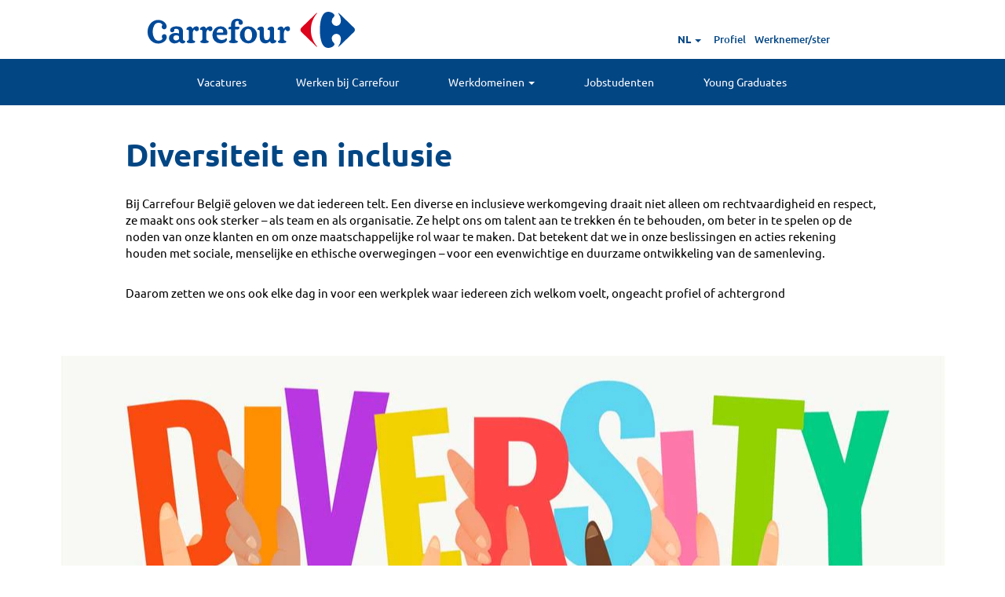

--- FILE ---
content_type: text/html;charset=UTF-8
request_url: https://belgiumjobs.carrefour.eu/content/Diversite-et-inclusion---Diversiteit-en-inclusie---CARREFOUR/?locale=nl_NL
body_size: 94338
content:
<!DOCTYPE html>
<html class="html5" xml:lang="nl-NL" lang="nl-NL" xmlns="http://www.w3.org/1999/xhtml">

        <head>
            <meta http-equiv="X-UA-Compatible" content="IE=edge,chrome=1" />
            <meta http-equiv="Content-Type" content="text/html;charset=UTF-8" />
            <meta http-equiv="Content-Type" content="text/html; charset=utf-8" />
                <meta name="viewport" content="width=device-width, initial-scale=1.0" />
        <script type="text/javascript" class="keepscript">
            (function(w, d, s, l, i){
                w[l] = w[l] || [];
                w[l].push({
                    'gtm.start': new Date().getTime(), event: 'gtm.js'
                });
                var
                    f = d.getElementsByTagName(s)[0],
                    j = d.createElement(s),
                    dl = l != 'dataLayer' ? '&l=' + l : '';
                j.async = true;
                j.src = 'https://www.googletagmanager.com/gtm.js?id=' + i + dl;
                f.parentNode.insertBefore(j, f);
            })
            (window, document, 'script', 'dataLayer', 'GTM-53V8P89');
        </script>
                        <link type="text/css" class="keepscript" rel="stylesheet" href="https://belgiumjobs.carrefour.eu/platform/bootstrap/3.4.8_NES/css/bootstrap.min.css" />
                            <link type="text/css" rel="stylesheet" href="/platform/css/j2w/min/bootstrapV3.global.responsive.min.css?h=906dcb68" />
                <script type="text/javascript" src="https://performancemanager.successfactors.eu/verp/vmod_v1/ui/extlib/jquery_3.5.1/jquery.js"></script>
                <script type="text/javascript" src="https://performancemanager.successfactors.eu/verp/vmod_v1/ui/extlib/jquery_3.5.1/jquery-migrate.js"></script>
            <script type="text/javascript" src="/platform/js/jquery/jquery-migrate-1.4.1.js"></script>
            <title>Diversite et inclusion - Diversiteit en inclusie - CARREFOUR</title>

    <meta name="description" content="Solliciteer online for jobs bij Carrefour Belgium" />
    <meta name="title" content="Diversite et inclusion - Diversiteit en inclusie - CARREFOUR" />
    <meta name="keywords" content="Solliciteer online for jobs bij Carrefour Belgium" />

    <meta prefix="og: http://ogp.me/ns#" property="og:title" content="Diversite et inclusion - Diversiteit en inclusie - CARREFOUR" />
    <meta prefix="og: http://ogp.me/ns#" property="og:description" content="Solliciteer online for jobs bij Carrefour Belgium" />
    <meta name="twitter:card" content="summary" />
    <meta name="twitter:title" content="Diversite et inclusion - Diversiteit en inclusie - CARREFOUR" />
    <meta name="twitter:description" content="Solliciteer online for jobs bij Carrefour Belgium" />
            <meta property="og:image" content="https://rmkcdn.successfactors.com/e5be3254/402f63df-4488-41a8-92a2-1.gif" />
            <meta property="twitter:image" content="https://rmkcdn.successfactors.com/e5be3254/402f63df-4488-41a8-92a2-1.gif" />
                <link type="text/css" rel="stylesheet" href="//rmkcdn.successfactors.com/e5be3254/d1f1b8fb-516b-4e75-b53c-6.css" />
                            <link type="text/css" rel="stylesheet" href="/platform/csb/css/customHeader.css?h=906dcb68" />
                            <link type="text/css" rel="stylesheet" href="/platform/css/j2w/min/sitebuilderframework.min.css?h=906dcb68" />
                            <link type="text/css" rel="stylesheet" href="/platform/css/j2w/min/BS3ColumnizedSearch.min.css?h=906dcb68" />
                            <link type="text/css" rel="stylesheet" href="/platform/fontawesome4.7/css/font-awesome-4.7.0.min.css?h=906dcb68" /><script type="text/javascript"></script>

        <link rel="shortcut icon" href="//rmkcdn.successfactors.com/e5be3254/d8e83153-5920-4631-9b15-5.png" type="image/x-icon" />
            <style id="antiClickjack" type="text/css">body{display:none !important;}</style>
            <script type="text/javascript" id="antiClickJackScript">
                if (self === top) {
                    var antiClickjack = document.getElementById("antiClickjack");
                    antiClickjack.parentNode.removeChild(antiClickjack);
                } else {
                    top.location = self.location;
                }
            </script>
        </head>

        <body class="coreCSB content-page body   body" id="body">
    <noscript>
                <iframe src="https://www.googletagmanager.com/ns.html?id=GTM-53V8P89" height="0" width="0" style="display: none; visibility: hidden;"></iframe>

    </noscript>

        <div id="outershell" class="outershell">

    <div class="cookiePolicy cookiemanager" style="display:none" role="region" aria-labelledby="cookieManagerModalLabel">
        <div class="centered"><p>Cookies 🍪 die je privacy respecteren</p>

<p>Sommige cookies zijn essentieel voor de goede werking en beveiliging van de website. Andere, optionele cookies zorgen voor een gepersonaliseerde surfervaring en relevante promoties en bezorgen je een individuele Carrefour winkel ervaring.</p>

<p>Indien je geen persoonlijke acties wilt mislopen en een graag persoonlijk begeleid wordt doorheen de website, klik je op &quot;Alle cookies accepteren&rdquo;.</p>

<p>Om alle niet-essenti&euml;le cookies te weigeren, klik je op &quot;Alle cookies weigeren&quot;.</p>

<p>Je kunt ook je voorkeuren verder verfijnen door te klikken op &quot;Cookies instellen&quot;. Kom er meer over te weten in ons cookiebeleid</p>

<p>https://www.carrefour.be/nl/cookie-policy.html</p>

            <button id="cookie-bannershow" tabindex="1" data-toggle="modal" data-target="#cookieManagerModal" class="link cookieSmallBannerButton secondarybutton shadowfocus">
                Voorkeuren voor cookies wijzigen</button>
            <div id="reject-accept-cookiewrapper">
            <button id="cookie-accept" tabindex="1" class="cookieSmallBannerButton cookiemanageracceptall shadowfocus">
                Alle cookies accepteren</button>
            </div>
        </div>
    </div>

    <div id="header" class="custom-header header headermain " role="banner">
            <h1 style="font-size: 0px; margin: 0px;">Carrefour Jobs</h1>
        <script type="text/javascript">
            //<![CDATA[
            $(function()
            {
                /* Using 'skipLinkSafari' to include CSS styles specific to Safari. */
                if (navigator.userAgent.indexOf('Safari') != -1 && navigator.userAgent.indexOf('Chrome') == -1) {
                    $("#skipLink").attr('class', 'skipLinkSafari');
                }
            });
            //]]>
        </script>
        <div id="skip">
            <a href="#content" id="skipLink" class="skipLink" title="Verdergaan naar primaire inhoud"><span>Verdergaan naar primaire inhoud</span></a>
        </div>

        <div class="custom-mobile-header displayM center unmodified backgroundimage">
        <div class="custom-header-content custom-header-row-0">
            <div class="row">

                    <div class="custom-header-row-content custom-header-column-0 col-xs-4 content-align-left content-align-top backgroundcolor83a1dc37df446152" style="padding:0px 0px 0px 0px; height:57px;">

    <div class="customheaderimagecontainer">
            <span title="Home" aria-label="Home" class="custom-header-image backgroundimagee2fecc14-9742-431d-be33-f scaled center customheaderlinkhovercolor" role="img" style="height:57px;">
                <a href="https://belgiumjobs.carrefour.eu/"></a>
            </span>
    </div>
                    </div>

                    <div class="custom-header-row-content custom-header-column-1 col-xs-8 content-align-right content-align-middle backgroundcolor83a1dc37df446152" style="padding:5px 0px 5px 0px; height:40px;">

    <div class="custom-header-signinLanguage backgroundcolor83a1dc37df446152" style="padding: 10px;">
        <div class="inner limitwidth">
            <div class="links" role="list">
                <div class="language node dropdown header-one headerlocaleselector linkhovercolorc63bfd23 customheaderlinkhovercolorc63bfd23" role="listitem">
        <a class="dropdown-toggle languageselector fontcolor1d2db517925e4e3f55f919a8953fea84" style="font-family:custom4c6b4e51e0f04779a9b82; font-size:13px;" role="button" aria-haspopup="true" aria-expanded="false" data-toggle="dropdown" href="#">NL <span class="caret"></span></a>
        <ul role="menu" class="dropdown-menu company-dropdown headerdropdown backgroundcolor83a1dc37df446152" onclick=" event.stopPropagation();">
                    <li role="none" class="linkcolor1d2db517925e4e3f55f919a8953fea84 linkhovercolorc63bfd23 customheaderlinkhovercolorc63bfd23">
                        <a role="menuitem" href="https://belgiumjobs.carrefour.eu?locale=fr_FR" lang="fr-FR">Français (France)</a>
                    </li>
                    <li role="none" class="linkcolor1d2db517925e4e3f55f919a8953fea84 linkhovercolorc63bfd23 customheaderlinkhovercolorc63bfd23">
                        <a role="menuitem" href="https://belgiumjobs.carrefour.eu?locale=nl_NL" lang="nl-NL">Nederlands (Nederland)</a>
                    </li>
        </ul>
                </div>
                    <div class="profile node linkhovercolorc63bfd23 customheaderlinkhovercolorc63bfd23" role="listitem">
			<div class="profileWidget">
					<a href="#" onclick="j2w.TC.handleViewProfileAction(event)" xml:lang="nl-NL" class="fontcolor1d2db517925e4e3f55f919a8953fea84" lang="nl-NL" style="font-family:customab7c79a00ed448fd97ab7; font-size:13px;">Profiel</a>
			</div>
                    </div>
                    <div class="profile node linkhovercolorc63bfd23 customheaderlinkhovercolorc63bfd23" role="listitem">

            <div class="employeeWidget linkhovecolorc63bfd23">
                        <a class="empLoginLink fontcolor1d2db517925e4e3f55f919a8953fea84" href="javascript:;" style="font-family:customab7c79a00ed448fd97ab7; font-size:13px;" xml:lang="nl-NL" lang="nl-NL">Werknemer/ster</a>
            </div>
                    </div>
            </div>
        </div>
        <div class="clearfix"></div>
    </div>
                    </div>

                <div class="clearfix"></div>
            </div>
        </div>
        
        <div class="menu-items">
        </div>
        <div class="custom-header-content custom-header-row-1">
            <div class="row">

                    <div class="custom-header-row-content custom-header-column-0 col-xs-4 content-align-left content-align-top backgroundcolor" style="padding:0px 0px 0px 0px; height:px;">
                    </div>

                    <div class="custom-header-row-content custom-header-column-1 col-xs-4 content-align-left content-align-top backgroundcolor" style="padding:0px 0px 0px 0px; height:px;">
                    </div>

                    <div class="custom-header-row-content custom-header-column-2 col-xs-4 content-align-right content-align-middle backgroundcolor83a1dc37df446152" style="padding:20px 0px 5px 0px; height:50px;">

    <div class="custom-header-menu backgroundcolor83a1dc37df446152">
                <div class="menu mobile upper">
                    <div class="nav">
                        <div class="dropdown mobile-nav">
                            <a href="#" title="Menu" aria-label="Menu" class="dropdown-toggle" role="button" aria-expanded="false" data-toggle="collapse" data-target="#dropdown-menu-mobile" aria-controls="dropdown-menu-mobile"><span class="mobilelink fa fa-bars"></span></a>
                            
                        </div>
                    </div>
                </div>


    </div>
                    </div>

                <div class="clearfix"></div>
            </div>
        </div>
        
        <div class="menu-items">

    <div class="menu mobile upper">
        <div class="nav">
            <div class="dropdown mobile">
                <ul id="dropdown-menu-mobile" class="dropdown-menu nav-collapse-mobile-8129298aeb53073f backgroundcolor83a1dc37df446152">
        <li class="linkcolor1d2db517925e4e3f55f919a8953fea84 linkhovercolorc63bfd23 customheaderlinkhovercolorc63bfd23"><a href="https://belgiumjobs.carrefour.eu/search/?" title="Vacatures" target="_blank">Vacatures</a></li>
        <li class="linkcolor1d2db517925e4e3f55f919a8953fea84 linkhovercolorc63bfd23 customheaderlinkhovercolorc63bfd23"><a href="/content/TRAVAILLER-CARREFOUR-NOTRE-OFFRE-ONS-AANBOD/?locale=nl_NL" title="Werken bij Carrefour">Werken bij Carrefour</a></li>
        <li class="dropdown linkcolor1d2db517925e4e3f55f919a8953fea84 linkhovercolorc63bfd23 customheaderlinkhovercolorc63bfd23">
            <a class="dropdown-toggle" role="button" data-toggle="dropdown" href="#" aria-haspopup="true" aria-expanded="false" title="Werkdomeinen" aria-controls="customheadermenuitemsmobilerow1column22">
                Werkdomeinen <b class="caret"></b>
            </a>
            <ul role="menu" class="dropdown-menu company-dropdown headerdropdown backgroundcolor83a1dc37df446152" id="customheadermenuitemsmobilerow1column22">
                        <li class="menu" role="none"><span><a role="menuitem" class="menu linkcolor1d2db517925e4e3f55f919a8953fea84 linkhovercolorc63bfd23 customheaderlinkhovercolorc63bfd23" href="/go/CMI%2C-Digital-&amp;-IT/4157901/" title="CMI, Digital &amp; IT">CMI, Digital &amp; IT</a></span></li>
                        <li class="menu" role="none"><span><a role="menuitem" class="menu linkcolor1d2db517925e4e3f55f919a8953fea84 linkhovercolorc63bfd23 customheaderlinkhovercolorc63bfd23" href="/go/CSR/9529601/" title="CSR">CSR</a></span></li>
                        <li class="menu" role="none"><span><a role="menuitem" class="menu linkcolor1d2db517925e4e3f55f919a8953fea84 linkhovercolorc63bfd23 customheaderlinkhovercolorc63bfd23" href="/go/Customer-&amp;-Operational-Excellence/9529001/" title="Customer &amp; Operational  Excellence">Customer &amp; Operational  Excellence</a></span></li>
                        <li class="menu" role="none"><span><a role="menuitem" class="menu linkcolor1d2db517925e4e3f55f919a8953fea84 linkhovercolorc63bfd23 customheaderlinkhovercolorc63bfd23" href="/go/Finance/9529401/" title="Finance">Finance</a></span></li>
                        <li class="menu" role="none"><span><a role="menuitem" class="menu linkcolor1d2db517925e4e3f55f919a8953fea84 linkhovercolorc63bfd23 customheaderlinkhovercolorc63bfd23" href="/go/Human-Resources/9530001/" title="Human Resources">Human Resources</a></span></li>
                        <li class="menu" role="none"><span><a role="menuitem" class="menu linkcolor1d2db517925e4e3f55f919a8953fea84 linkhovercolorc63bfd23 customheaderlinkhovercolorc63bfd23" href="/go/Jobstudenten/4158201/" title="Jobstudenten">Jobstudenten</a></span></li>
                        <li class="menu" role="none"><span><a role="menuitem" class="menu linkcolor1d2db517925e4e3f55f919a8953fea84 linkhovercolorc63bfd23 customheaderlinkhovercolorc63bfd23" href="/go/Juridisch/9529901/" title="Juridisch">Juridisch</a></span></li>
                        <li class="menu" role="none"><span><a role="menuitem" class="menu linkcolor1d2db517925e4e3f55f919a8953fea84 linkhovercolorc63bfd23 customheaderlinkhovercolorc63bfd23" href="/go/Marketing-&amp;-Communicatie/4158501/" title="Marketing &amp; Communicatie">Marketing &amp; Communicatie</a></span></li>
                        <li class="menu" role="none"><span><a role="menuitem" class="menu linkcolor1d2db517925e4e3f55f919a8953fea84 linkhovercolorc63bfd23 customheaderlinkhovercolorc63bfd23" href="/go/Merchandise/9528901/" title="Merchandise">Merchandise</a></span></li>
                        <li class="menu" role="none"><span><a role="menuitem" class="menu linkcolor1d2db517925e4e3f55f919a8953fea84 linkhovercolorc63bfd23 customheaderlinkhovercolorc63bfd23" title="Store Management ">Store Management </a></span></li>
                        <li class="menu" role="none"><span><a role="menuitem" class="menu linkcolor1d2db517925e4e3f55f919a8953fea84 linkhovercolorc63bfd23 customheaderlinkhovercolorc63bfd23" href="/go/Stages/4158801/" title="Stages">Stages</a></span></li>
                        <li class="menu" role="none"><span><a role="menuitem" class="menu linkcolor1d2db517925e4e3f55f919a8953fea84 linkhovercolorc63bfd23 customheaderlinkhovercolorc63bfd23" href="/go/Supply-Chain/9529201/" title="Supply Chain">Supply Chain</a></span></li>
                        <li class="menu" role="none"><span><a role="menuitem" class="menu linkcolor1d2db517925e4e3f55f919a8953fea84 linkhovercolorc63bfd23 customheaderlinkhovercolorc63bfd23" href="/go/Verkoop/4159201/" title="Verkoop">Verkoop</a></span></li>
                        <li class="menu" role="none"><span><a role="menuitem" class="menu linkcolor1d2db517925e4e3f55f919a8953fea84 linkhovercolorc63bfd23 customheaderlinkhovercolorc63bfd23" href="/go/Young-Graduates/4245801/" title="Young Graduates">Young Graduates</a></span></li>
            </ul>
        </li>
        <li class="linkcolor1d2db517925e4e3f55f919a8953fea84 linkhovercolorc63bfd23 customheaderlinkhovercolorc63bfd23"><a href="/go/Jobstudenten/4158201/" title="Jobstudenten">Jobstudenten</a></li>
        <li class="linkcolor1d2db517925e4e3f55f919a8953fea84 linkhovercolorc63bfd23 customheaderlinkhovercolorc63bfd23"><a href="/go/Young-Graduates/4245801/" title="Young Graduates">Young Graduates</a></li>
                </ul>
            </div>
        </div>
    </div>
        </div>
        </div>
        <div class="custom-tablet-header displayT center unmodified backgroundimage">
        <div class="custom-header-content custom-header-row-0">
            <div class="row">

                    <div class="custom-header-row-content custom-header-column-0 col-xs-4 content-align-left content-align-top backgroundcolor83a1dc37df446152" style="padding:0px 0px 0px 0px; height:57px;">

    <div class="customheaderimagecontainer">
            <span title="Home" aria-label="Home" class="custom-header-image backgroundimagee2fecc14-9742-431d-be33-f scaled center customheaderlinkhovercolor" role="img" style="height:57px;">
                <a href="https://belgiumjobs.carrefour.eu/"></a>
            </span>
    </div>
                    </div>

                    <div class="custom-header-row-content custom-header-column-1 col-xs-8 content-align-right content-align-middle backgroundcolor83a1dc37df446152" style="padding:5px 0px 5px 0px; height:40px;">

    <div class="custom-header-signinLanguage backgroundcolor83a1dc37df446152" style="padding: 10px;">
        <div class="inner limitwidth">
            <div class="links" role="list">
                <div class="language node dropdown header-one headerlocaleselector linkhovercolorc63bfd23 customheaderlinkhovercolorc63bfd23" role="listitem">
        <a class="dropdown-toggle languageselector fontcolor1d2db517925e4e3f55f919a8953fea84" style="font-family:custom4c6b4e51e0f04779a9b82; font-size:13px;" role="button" aria-haspopup="true" aria-expanded="false" data-toggle="dropdown" href="#">NL <span class="caret"></span></a>
        <ul role="menu" class="dropdown-menu company-dropdown headerdropdown backgroundcolor83a1dc37df446152" onclick=" event.stopPropagation();">
                    <li role="none" class="linkcolor1d2db517925e4e3f55f919a8953fea84 linkhovercolorc63bfd23 customheaderlinkhovercolorc63bfd23">
                        <a role="menuitem" href="https://belgiumjobs.carrefour.eu?locale=fr_FR" lang="fr-FR">Français (France)</a>
                    </li>
                    <li role="none" class="linkcolor1d2db517925e4e3f55f919a8953fea84 linkhovercolorc63bfd23 customheaderlinkhovercolorc63bfd23">
                        <a role="menuitem" href="https://belgiumjobs.carrefour.eu?locale=nl_NL" lang="nl-NL">Nederlands (Nederland)</a>
                    </li>
        </ul>
                </div>
                    <div class="profile node linkhovercolorc63bfd23 customheaderlinkhovercolorc63bfd23" role="listitem">
			<div class="profileWidget">
					<a href="#" onclick="j2w.TC.handleViewProfileAction(event)" xml:lang="nl-NL" class="fontcolor1d2db517925e4e3f55f919a8953fea84" lang="nl-NL" style="font-family:customab7c79a00ed448fd97ab7; font-size:13px;">Profiel</a>
			</div>
                    </div>
                    <div class="profile node linkhovercolorc63bfd23 customheaderlinkhovercolorc63bfd23" role="listitem">

            <div class="employeeWidget linkhovecolorc63bfd23">
                        <a class="empLoginLink fontcolor1d2db517925e4e3f55f919a8953fea84" href="javascript:;" style="font-family:customab7c79a00ed448fd97ab7; font-size:13px;" xml:lang="nl-NL" lang="nl-NL">Werknemer/ster</a>
            </div>
                    </div>
            </div>
        </div>
        <div class="clearfix"></div>
    </div>
                    </div>

                <div class="clearfix"></div>
            </div>
        </div>
        
        <div class="menu-items">
        </div>
        <div class="custom-header-content custom-header-row-1">
            <div class="row">

                    <div class="custom-header-row-content custom-header-column-0 col-xs-4 content-align-left content-align-top backgroundcolor" style="padding:0px 0px 0px 0px; height:px;">
                    </div>

                    <div class="custom-header-row-content custom-header-column-1 col-xs-4 content-align-left content-align-top backgroundcolor" style="padding:0px 0px 0px 0px; height:px;">
                    </div>

                    <div class="custom-header-row-content custom-header-column-2 col-xs-4 content-align-right content-align-middle backgroundcolor83a1dc37df446152" style="padding:20px 0px 5px 0px; height:50px;">

    <div class="custom-header-menu backgroundcolor83a1dc37df446152">
                <div class="limitwidth">
                    <div class="menu tablet upper">
                        <div class="nav">
                            <div class="dropdown mobile-nav">
                                <a href="#" title="Menu" aria-label="Menu" class="dropdown-toggle" role="button" aria-expanded="false" data-toggle="collapse" data-target="#dropdown-menu-tablet" aria-controls="dropdown-menu-tablet"><span class="mobilelink fa fa-bars"></span></a>
                                
                            </div>
                        </div>
                    </div>
                </div>


    </div>
                    </div>

                <div class="clearfix"></div>
            </div>
        </div>
        
        <div class="menu-items">

    <div class="menu tablet upper">
        <div class="nav">
            <div class="dropdown tablet">
                <ul id="dropdown-menu-tablet" class="dropdown-menu nav-collapse-tablet-8129298aeb53073f backgroundcolor83a1dc37df446152">
        <li class="linkcolor1d2db517925e4e3f55f919a8953fea84 linkhovercolorc63bfd23 customheaderlinkhovercolorc63bfd23"><a href="https://belgiumjobs.carrefour.eu/search/?" title="Vacatures" target="_blank">Vacatures</a></li>
        <li class="linkcolor1d2db517925e4e3f55f919a8953fea84 linkhovercolorc63bfd23 customheaderlinkhovercolorc63bfd23"><a href="/content/TRAVAILLER-CARREFOUR-NOTRE-OFFRE-ONS-AANBOD/?locale=nl_NL" title="Werken bij Carrefour">Werken bij Carrefour</a></li>
        <li class="dropdown linkcolor1d2db517925e4e3f55f919a8953fea84 linkhovercolorc63bfd23 customheaderlinkhovercolorc63bfd23">
            <a class="dropdown-toggle" role="button" data-toggle="dropdown" href="#" aria-haspopup="true" aria-expanded="false" title="Werkdomeinen" aria-controls="customheadermenuitemstabletrow1column22">
                Werkdomeinen <b class="caret"></b>
            </a>
            <ul role="menu" class="dropdown-menu company-dropdown headerdropdown backgroundcolor83a1dc37df446152" id="customheadermenuitemstabletrow1column22">
                        <li class="menu" role="none"><span><a role="menuitem" class="menu linkcolor1d2db517925e4e3f55f919a8953fea84 linkhovercolorc63bfd23 customheaderlinkhovercolorc63bfd23" href="/go/CMI%2C-Digital-&amp;-IT/4157901/" title="CMI, Digital &amp; IT">CMI, Digital &amp; IT</a></span></li>
                        <li class="menu" role="none"><span><a role="menuitem" class="menu linkcolor1d2db517925e4e3f55f919a8953fea84 linkhovercolorc63bfd23 customheaderlinkhovercolorc63bfd23" href="/go/CSR/9529601/" title="CSR">CSR</a></span></li>
                        <li class="menu" role="none"><span><a role="menuitem" class="menu linkcolor1d2db517925e4e3f55f919a8953fea84 linkhovercolorc63bfd23 customheaderlinkhovercolorc63bfd23" href="/go/Customer-&amp;-Operational-Excellence/9529001/" title="Customer &amp; Operational  Excellence">Customer &amp; Operational  Excellence</a></span></li>
                        <li class="menu" role="none"><span><a role="menuitem" class="menu linkcolor1d2db517925e4e3f55f919a8953fea84 linkhovercolorc63bfd23 customheaderlinkhovercolorc63bfd23" href="/go/Finance/9529401/" title="Finance">Finance</a></span></li>
                        <li class="menu" role="none"><span><a role="menuitem" class="menu linkcolor1d2db517925e4e3f55f919a8953fea84 linkhovercolorc63bfd23 customheaderlinkhovercolorc63bfd23" href="/go/Human-Resources/9530001/" title="Human Resources">Human Resources</a></span></li>
                        <li class="menu" role="none"><span><a role="menuitem" class="menu linkcolor1d2db517925e4e3f55f919a8953fea84 linkhovercolorc63bfd23 customheaderlinkhovercolorc63bfd23" href="/go/Jobstudenten/4158201/" title="Jobstudenten">Jobstudenten</a></span></li>
                        <li class="menu" role="none"><span><a role="menuitem" class="menu linkcolor1d2db517925e4e3f55f919a8953fea84 linkhovercolorc63bfd23 customheaderlinkhovercolorc63bfd23" href="/go/Juridisch/9529901/" title="Juridisch">Juridisch</a></span></li>
                        <li class="menu" role="none"><span><a role="menuitem" class="menu linkcolor1d2db517925e4e3f55f919a8953fea84 linkhovercolorc63bfd23 customheaderlinkhovercolorc63bfd23" href="/go/Marketing-&amp;-Communicatie/4158501/" title="Marketing &amp; Communicatie">Marketing &amp; Communicatie</a></span></li>
                        <li class="menu" role="none"><span><a role="menuitem" class="menu linkcolor1d2db517925e4e3f55f919a8953fea84 linkhovercolorc63bfd23 customheaderlinkhovercolorc63bfd23" href="/go/Merchandise/9528901/" title="Merchandise">Merchandise</a></span></li>
                        <li class="menu" role="none"><span><a role="menuitem" class="menu linkcolor1d2db517925e4e3f55f919a8953fea84 linkhovercolorc63bfd23 customheaderlinkhovercolorc63bfd23" title="Store Management ">Store Management </a></span></li>
                        <li class="menu" role="none"><span><a role="menuitem" class="menu linkcolor1d2db517925e4e3f55f919a8953fea84 linkhovercolorc63bfd23 customheaderlinkhovercolorc63bfd23" href="/go/Stages/4158801/" title="Stages">Stages</a></span></li>
                        <li class="menu" role="none"><span><a role="menuitem" class="menu linkcolor1d2db517925e4e3f55f919a8953fea84 linkhovercolorc63bfd23 customheaderlinkhovercolorc63bfd23" href="/go/Supply-Chain/9529201/" title="Supply Chain">Supply Chain</a></span></li>
                        <li class="menu" role="none"><span><a role="menuitem" class="menu linkcolor1d2db517925e4e3f55f919a8953fea84 linkhovercolorc63bfd23 customheaderlinkhovercolorc63bfd23" href="/go/Verkoop/4159201/" title="Verkoop">Verkoop</a></span></li>
                        <li class="menu" role="none"><span><a role="menuitem" class="menu linkcolor1d2db517925e4e3f55f919a8953fea84 linkhovercolorc63bfd23 customheaderlinkhovercolorc63bfd23" href="/go/Young-Graduates/4245801/" title="Young Graduates">Young Graduates</a></span></li>
            </ul>
        </li>
        <li class="linkcolor1d2db517925e4e3f55f919a8953fea84 linkhovercolorc63bfd23 customheaderlinkhovercolorc63bfd23"><a href="/go/Jobstudenten/4158201/" title="Jobstudenten">Jobstudenten</a></li>
        <li class="linkcolor1d2db517925e4e3f55f919a8953fea84 linkhovercolorc63bfd23 customheaderlinkhovercolorc63bfd23"><a href="/go/Young-Graduates/4245801/" title="Young Graduates">Young Graduates</a></li>
                </ul>
            </div>
        </div>
    </div>
        </div>
        </div>
        <div class="custom-desktop-header displayD center unmodified backgroundimage" role="navigation" aria-label="Koptekst">
        <div class="custom-header-content custom-header-row-0">
            <div class="row">

                    <div class="custom-header-row-content custom-header-column-0 col-xs-6 content-align-left content-align-top backgroundcolor83a1dc37df446152" style="padding:0px 0px 0px 0px; height:75px;">

    <div class="customheaderimagecontainer">
            <span title="Logo" aria-label="Logo" class="custom-header-image backgroundimage9657b3b5-2401-4623-ad6e-9 unmodified center customheaderlinkhovercolor" role="img" style="height:75px;">
                <a href="https://belgiumjobs.carrefour.eu/"></a>
            </span>
    </div>
                    </div>

                    <div class="custom-header-row-content custom-header-column-1 col-xs-6 content-align-center content-align-bottom backgroundcolor83a1dc37df446152" style="padding:5px 0px 5px 0px; height:40px;">

    <div class="custom-header-signinLanguage backgroundcolor83a1dc37df446152" style="padding: 10px;">
        <div class="inner limitwidth">
            <div class="links" role="list">
                <div class="language node dropdown header-one headerlocaleselector linkhovercolor1d2db517925e4e3f55f919a8953fea84 customheaderlinkhovercolor1d2db517925e4e3f55f919a8953fea84" role="listitem">
        <a class="dropdown-toggle languageselector fontcolor1d2db517925e4e3f55f919a8953fea84" style="font-family:custom4c6b4e51e0f04779a9b82; font-size:13px;" role="button" aria-haspopup="true" aria-expanded="false" data-toggle="dropdown" href="#">NL <span class="caret"></span></a>
        <ul role="menu" class="dropdown-menu company-dropdown headerdropdown backgroundcolor83a1dc37df446152" onclick=" event.stopPropagation();">
                    <li role="none" class="linkcolor1d2db517925e4e3f55f919a8953fea84 linkhovercolor1d2db517925e4e3f55f919a8953fea84 customheaderlinkhovercolor1d2db517925e4e3f55f919a8953fea84">
                        <a role="menuitem" href="https://belgiumjobs.carrefour.eu?locale=fr_FR" lang="fr-FR">Français (France)</a>
                    </li>
                    <li role="none" class="linkcolor1d2db517925e4e3f55f919a8953fea84 linkhovercolor1d2db517925e4e3f55f919a8953fea84 customheaderlinkhovercolor1d2db517925e4e3f55f919a8953fea84">
                        <a role="menuitem" href="https://belgiumjobs.carrefour.eu?locale=nl_NL" lang="nl-NL">Nederlands (Nederland)</a>
                    </li>
        </ul>
                </div>
                    <div class="profile node linkhovercolor1d2db517925e4e3f55f919a8953fea84 customheaderlinkhovercolor1d2db517925e4e3f55f919a8953fea84" role="listitem">
			<div class="profileWidget">
					<a href="#" onclick="j2w.TC.handleViewProfileAction(event)" xml:lang="nl-NL" class="fontcolor1d2db517925e4e3f55f919a8953fea84" lang="nl-NL" style="font-family:customab7c79a00ed448fd97ab7; font-size:13px;">Profiel</a>
			</div>
                    </div>
                    <div class="profile node linkhovercolor1d2db517925e4e3f55f919a8953fea84 customheaderlinkhovercolor1d2db517925e4e3f55f919a8953fea84" role="listitem">

            <div class="employeeWidget linkhovecolor1d2db517925e4e3f55f919a8953fea84">
                        <a class="empLoginLink fontcolor1d2db517925e4e3f55f919a8953fea84" href="javascript:;" style="font-family:customab7c79a00ed448fd97ab7; font-size:13px;" xml:lang="nl-NL" lang="nl-NL">Werknemer/ster</a>
            </div>
                    </div>
            </div>
        </div>
        <div class="clearfix"></div>
    </div>
                    </div>

                <div class="clearfix"></div>
            </div>
        </div>
        
        <div class="menu-items">
        </div>
        <div class="custom-header-content custom-header-row-1">
            <div class="row">

                    <div class="custom-header-row-content custom-header-column-0 col-xs-12 content-align-center content-align-middle backgroundcolor1d2db517925e4e3f55f919a8953fea84" style="padding:8px 0px 9px 0px; height:36px;">

    <div class="custom-header-menu backgroundcolor1d2db517925e4e3f55f919a8953fea84">
                <div class="limitwidth">
                    <div class="menu desktop upper">
                        <div class="inner">
                            <ul class="nav nav-pills" role="list">
        <li class="linkcolor83a1dc37df446152 linkhovercolor83a1dc37df446152 customheaderlinkhovercolor83a1dc37df446152"><a href="https://belgiumjobs.carrefour.eu/search/?" title="Vacatures">Vacatures</a></li>
        <li class="linkcolor83a1dc37df446152 linkhovercolor83a1dc37df446152 customheaderlinkhovercolor83a1dc37df446152"><a href="/content/TRAVAILLER-CARREFOUR-NOTRE-OFFRE-ONS-AANBOD/?locale=nl_NL" title="Werken bij Carrefour">Werken bij Carrefour</a></li>
        <li class="dropdown linkcolor83a1dc37df446152 linkhovercolor83a1dc37df446152 customheaderlinkhovercolor83a1dc37df446152">
            <a class="dropdown-toggle" role="button" data-toggle="dropdown" href="#" aria-haspopup="true" aria-expanded="false" title="Werkdomeinen" aria-controls="customheadermenurow1column02">
                Werkdomeinen <b class="caret"></b>
            </a>
            <ul role="menu" class="dropdown-menu company-dropdown headerdropdown backgroundcolor1d2db517925e4e3f55f919a8953fea84" id="customheadermenurow1column02">
                        <li class="menu" role="none"><span><a role="menuitem" class="menu linkcolor83a1dc37df446152 linkhovercolor83a1dc37df446152 customheaderlinkhovercolor83a1dc37df446152" href="/go/CMI%2C-Digital-&amp;-IT/4157901/" title="CMI, Digital &amp; IT">CMI, Digital &amp; IT</a></span></li>
                        <li class="menu" role="none"><span><a role="menuitem" class="menu linkcolor83a1dc37df446152 linkhovercolor83a1dc37df446152 customheaderlinkhovercolor83a1dc37df446152" href="/go/CSR/9529601/" title="CSR">CSR</a></span></li>
                        <li class="menu" role="none"><span><a role="menuitem" class="menu linkcolor83a1dc37df446152 linkhovercolor83a1dc37df446152 customheaderlinkhovercolor83a1dc37df446152" href="/go/Customer-&amp;-Operational-Excellence/9529001/" title="Customer &amp; Operational  Excellence">Customer &amp; Operational  Excellence</a></span></li>
                        <li class="menu" role="none"><span><a role="menuitem" class="menu linkcolor83a1dc37df446152 linkhovercolor83a1dc37df446152 customheaderlinkhovercolor83a1dc37df446152" href="/go/Finance/9529401/" title="Finance">Finance</a></span></li>
                        <li class="menu" role="none"><span><a role="menuitem" class="menu linkcolor83a1dc37df446152 linkhovercolor83a1dc37df446152 customheaderlinkhovercolor83a1dc37df446152" href="/go/Human-Resources/9530001/" title="Human Resources">Human Resources</a></span></li>
                        <li class="menu" role="none"><span><a role="menuitem" class="menu linkcolor83a1dc37df446152 linkhovercolor83a1dc37df446152 customheaderlinkhovercolor83a1dc37df446152" href="/go/Juridisch/9529901/" title="Juridisch">Juridisch</a></span></li>
                        <li class="menu" role="none"><span><a role="menuitem" class="menu linkcolor83a1dc37df446152 linkhovercolor83a1dc37df446152 customheaderlinkhovercolor83a1dc37df446152" href="/go/Jobstudenten/4158201/" title="Jobstudenten">Jobstudenten</a></span></li>
                        <li class="menu" role="none"><span><a role="menuitem" class="menu linkcolor83a1dc37df446152 linkhovercolor83a1dc37df446152 customheaderlinkhovercolor83a1dc37df446152" href="/go/Marketing-&amp;-Communicatie/4158501/" title="Marketing &amp; Communicatie">Marketing &amp; Communicatie</a></span></li>
                        <li class="menu" role="none"><span><a role="menuitem" class="menu linkcolor83a1dc37df446152 linkhovercolor83a1dc37df446152 customheaderlinkhovercolor83a1dc37df446152" href="/go/Merchandise/9528901/" title="Merchandise">Merchandise</a></span></li>
                        <li class="menu" role="none"><span><a role="menuitem" class="menu linkcolor83a1dc37df446152 linkhovercolor83a1dc37df446152 customheaderlinkhovercolor83a1dc37df446152" href="/go/Stages/4158801/" title="Stages">Stages</a></span></li>
                        <li class="menu" role="none"><span><a role="menuitem" class="menu linkcolor83a1dc37df446152 linkhovercolor83a1dc37df446152 customheaderlinkhovercolor83a1dc37df446152" href="/go/Supply-Chain/9529201/" title="Supply Chain">Supply Chain</a></span></li>
                        <li class="menu" role="none"><span><a role="menuitem" class="menu linkcolor83a1dc37df446152 linkhovercolor83a1dc37df446152 customheaderlinkhovercolor83a1dc37df446152" href="/go/Verkoop/4159201/" title="Verkoop">Verkoop</a></span></li>
                        <li class="menu" role="none"><span><a role="menuitem" class="menu linkcolor83a1dc37df446152 linkhovercolor83a1dc37df446152 customheaderlinkhovercolor83a1dc37df446152" href="/go/Management/4158301/" title="Store Management">Store Management</a></span></li>
                        <li class="menu" role="none"><span><a role="menuitem" class="menu linkcolor83a1dc37df446152 linkhovercolor83a1dc37df446152 customheaderlinkhovercolor83a1dc37df446152" href="/go/Young-Graduates/4245801/" title="Young Graduates">Young Graduates</a></span></li>
            </ul>
        </li>
        <li class="linkcolor83a1dc37df446152 linkhovercolor83a1dc37df446152 customheaderlinkhovercolor83a1dc37df446152"><a href="/go/Jobstudenten/4158201/" title="Jobstudenten">Jobstudenten</a></li>
        <li class="linkcolor83a1dc37df446152 linkhovercolor83a1dc37df446152 customheaderlinkhovercolor83a1dc37df446152"><a href="/go/Young-Graduates/4245801/" title="Young Graduates">Young Graduates</a></li>
                            </ul>
                        </div>
                    </div>
                </div>


    </div>
                    </div>

                <div class="clearfix"></div>
            </div>
        </div>
        
        <div class="menu-items">
        </div>
        <div class="custom-header-content custom-header-row-2">
            <div class="row">

                    <div class="custom-header-row-content custom-header-column-0 col-xs-3 content-align-left content-align-top backgroundcolor" style="padding:0px 0px 0px 0px; height:px;">
                    </div>

                    <div class="custom-header-row-content custom-header-column-1 col-xs-3 content-align-left content-align-top backgroundcolor" style="padding:0px 0px 0px 0px; height:px;">
                    </div>

                    <div class="custom-header-row-content custom-header-column-2 col-xs-3 content-align-left content-align-top backgroundcolor" style="padding:0px 0px 0px 0px; height:px;">
                    </div>

                    <div class="custom-header-row-content custom-header-column-3 col-xs-3 content-align-left content-align-top backgroundcolor" style="padding:0px 0px 0px 0px; height:px;">
                    </div>

                <div class="clearfix"></div>
            </div>
        </div>
        
        <div class="menu-items">
        </div>
        </div>
    </div>
            <div id="innershell" class="innershell">
                <div id="content" tabindex="-1" class="content" role="main">
                    <div class="inner">
    <style type="text/css">
        .buttontext14e3499779f3ecab a{
            border: 1px solid transparent;
        }
        .buttontext14e3499779f3ecab a:focus{
            border: 1px dashed #034684 !important;
            outline: none !important;
        }
    </style>
    <div dir="auto" style=" " class="buttontext buttontext14e3499779f3ecab rtltextaligneligible center unmodified backgroundimage backgroundcolor83a1dc37df446152 linkcolor1d2db517925e4e3f55f919a8953fea84 linkhovercolor1d2db517925e4e3f55f919a8953fea84       displayDTM  ">
        <div class="inner " style="font-family:custom04b551942df44cda87073; font-size:15px;">
                    <h2 style="font-family:custom4c6b4e51e0f04779a9b82; font-size:40px;" class="h3 fontcolor1d2db517925e4e3f55f919a8953fea84 fontalign-left">Diversiteit en inclusie</h2><span class="fontcolorb6a533a1"><p>Bij Carrefour Belgi&euml; geloven we dat iedereen telt. Een diverse en inclusieve werkomgeving draait niet alleen om rechtvaardigheid en respect, ze maakt ons ook sterker &ndash; als team en als organisatie. Ze helpt ons om talent aan te trekken &eacute;n te behouden, om beter in te spelen op de noden van onze klanten en om onze maatschappelijke rol waar te maken. Dat betekent dat we in onze beslissingen en acties rekening houden met sociale, menselijke en ethische overwegingen &ndash; voor een evenwichtige en duurzame ontwikkeling van de samenleving.</p>

<p>Daarom zetten we ons ook elke dag in voor een werkplek waar iedereen zich welkom voelt, ongeacht profiel of achtergrond</p>
</span>
        </div>
    </div>
    <div class="row displayDTM " role="img" style=" ">
        <div class="col-xs-12 center unmodified backgroundimagece13fa58-0b58-44c3-92c5-7 large-image-component" style="height: 590px;"></div>
    </div>
    <style type="text/css">
        .buttontext5dc7147f45e5f227 a{
            border: 1px solid transparent;
        }
        .buttontext5dc7147f45e5f227 a:focus{
            border: 1px dashed #034684 !important;
            outline: none !important;
        }
    </style>
    <div dir="auto" style=" " class="buttontext buttontext5dc7147f45e5f227 rtltextaligneligible center unmodified backgroundimage backgroundcolor83a1dc37df446152 linkcolor1d2db517925e4e3f55f919a8953fea84 linkhovercolor1d2db517925e4e3f55f919a8953fea84       displayDTM  ">
        <div class="inner " style="font-family:custom04b551942df44cda87073; font-size:14px;">
                    <h2 style="font-family:custome489e4ed78024cf6b59c3; font-size:25px;" class="h3 fontcolorb6a533a1 fontalign-center">Wat bedoelen we met diversiteit en inclusie?</h2><span class="fontcolorb6a533a1"><p>Diversiteit gaat over alles wat ons uniek maakt: van leeftijd, geslacht en afkomst tot taal, beperking of zelfs manier van communiceren en samenwerken. Inclusie betekent dat we bewust ruimte maken voor ieders stem en talent. We erkennen de rijkdom van ieders achtergrond, persoonlijkheid en manier van bijdragen. Zo zorgen we dat iedereen zich welkom, gerespecteerd en veilig voelt om zichzelf te zijn op het werk en een unieke bijdrage te leveren.</p>
</span>
        </div>
    </div>
    <style type="text/css">
        .buttontext9bca8b7479248260 a{
            border: 1px solid transparent;
        }
        .buttontext9bca8b7479248260 a:focus{
            border: 1px dashed #034684 !important;
            outline: none !important;
        }
    </style>
    <div dir="auto" style=" " class="buttontext buttontext9bca8b7479248260 rtltextaligneligible center unmodified backgroundimage backgroundcolor83a1dc37df446152 linkcolor1d2db517925e4e3f55f919a8953fea84 linkhovercolor1d2db517925e4e3f55f919a8953fea84       displayDTM  ">
        <div class="inner " style="font-family:custom04b551942df44cda87073; font-size:14px;">
                    <h2 style="font-family:custome489e4ed78024cf6b59c3; font-size:25px;" class="h3 fontcolorb6a533a1 fontalign-center">Onze visie</h2><span class="fontcolorb6a533a1"><p>Diversiteit en inclusie (D&amp;I) maken deel uit van het DNA van Carrefour Belgi&euml;. We bouwen actief aan een open en veilige werkomgeving waarin we de eigenheid van iedereen erkennen, respecteren en waarderen binnen een professioneel kader. Want hoe beter we elkaar begrijpen, hoe sterker we staan &ndash; als collega&rsquo;s, als organisatie en als samenleving. Door verschillende perspectieven, achtergronden en levenswijzen te delen, zorgen we voor meer openheid, wederzijds begrip en menselijkheid. Zo maken we van diversiteit een hefboom voor groei, verbondenheid en innovatie.</p>

<p><strong>Taaldiversiteit op de werkvloer</strong><br />
In een organisatie waar vele culturen en talen samenkomen, zorgen we voor duidelijke communicatie en passende taalondersteuning. We streven naar een werkomgeving waarin iedereen zich geleidelijk kan integreren en volwaardig kan meedraaien in onze teams.</p>

<p><strong>Gendergelijkheid</strong><br />
We zetten ons actief in voor gendergelijkheid, met gelijke kansen voor vrouwen, mannen en non-binaire collega&rsquo;s &ndash; van aanwerving tot promotiekansen. Daarbij besteden we extra aandacht aan gelijke verloning en een evenwichtige vertegenwoordiging op alle niveaus van de organisatie.</p>

<p><strong>Beperking</strong><br />
De inclusie van mensen met een zichtbare of onzichtbare beperking is een belangrijk aandachtspunt. We werken actief aan hun integratie binnen onze organisatie, vergroten het bewustzijn rond hun leefwereld en passen onze werking aan om beter in te spelen op hun noden &ndash; en uiteindelijk ook op die van onze klanten.</p>

<p><strong>Bewustwording</strong><br />
Via informatie, opleidingen en getuigenissen maken we diversiteit en inclusie bespreekbaar. Zo leren we van elkaars ervaringen en bouwen we samen aan een inclusieve en respectvolle bedrijfscultuur.</p>
</span>
        </div>
    </div>
    <style type="text/css">
        .buttontexta14ba9344f839bb6 a{
            border: 1px solid transparent;
        }
        .buttontexta14ba9344f839bb6 a:focus{
            border: 1px dashed #034684 !important;
            outline: none !important;
        }
    </style>
    <div dir="auto" style=" " class="buttontext buttontexta14ba9344f839bb6 rtltextaligneligible center unmodified backgroundimage backgroundcolor83a1dc37df446152 linkcolor1d2db517925e4e3f55f919a8953fea84 linkhovercolor1d2db517925e4e3f55f919a8953fea84       displayDTM  ">
        <div class="inner " style="font-family:custom04b551942df44cda87073; font-size:14px;">
                    <h2 style="font-family:custome489e4ed78024cf6b59c3; font-size:25px;" class="h3 fontcolorb6a533a1 fontalign-center">Gebouwd op solide fundamenten</h2><span class="fontcolorb6a533a1"><p>Ons charter sluit aan bij de D&amp;I-policy van de Carrefour Groep en wordt ondersteund door internationale standaarden en maatschappelijke engagementen. Denk aan de jaarlijkse GEEIS-audit, Belgische regelgeving en samenwerkingen met gespecialiseerde externe partners zoals Rikolto. Zo zorgen we voor een relevant en lokaal ingebed beleid.</p>
</span>
        </div>
    </div>
    <style type="text/css">
        .buttontextb130c64777e11b7e a{
            border: 1px solid transparent;
        }
        .buttontextb130c64777e11b7e a:focus{
            border: 1px dashed #034684 !important;
            outline: none !important;
        }
    </style>
    <div dir="auto" style=" " class="buttontext buttontextb130c64777e11b7e rtltextaligneligible center unmodified backgroundimage backgroundcolor83a1dc37df446152 linkcolor1d2db517925e4e3f55f919a8953fea84 linkhovercolor1d2db517925e4e3f55f919a8953fea84       displayDTM  ">
        <div class="inner " style="font-family:custom04b551942df44cda87073; font-size:14px;">
                    <h2 style="font-family:custome489e4ed78024cf6b59c3; font-size:25px;" class="h3 fontcolorb6a533a1 fontalign-center">Iedereen speelt een rol</h2><span class="fontcolorb6a533a1"><p>Diversiteit en inclusie zijn geen aparte projecten, maar een gedeelde ambitie. Elk team, elke leidinggevende en elke collega maakt hierin het verschil. Door respectvol samen te werken, open te communiceren en elkaars talenten te waarderen, bouwen we aan een Carrefour waar iedereen zich thuis kan voelen.</p>
</span>
        </div>
    </div>
    <style type="text/css">
        .buttontext9c444cdcea6e7322 a{
            border: 1px solid transparent;
        }
        .buttontext9c444cdcea6e7322 a:focus{
            border: 1px dashed #034684 !important;
            outline: none !important;
        }
    </style>
    <div dir="auto" style=" " class="buttontext buttontext9c444cdcea6e7322 rtltextaligneligible center unmodified backgroundimage backgroundcolor83a1dc37df446152 linkcolor1d2db517925e4e3f55f919a8953fea84 linkhovercolor1d2db517925e4e3f55f919a8953fea84       displayDTM  ">
        <div class="inner " style="font-family:custom04b551942df44cda87073; font-size:14px;">
                    <h2 style="font-family:custome489e4ed78024cf6b59c3; font-size:25px;" class="h3 fontcolorb6a533a1 fontalign-center">Vragen? Een vast aanspreekpunt!</h2><span class="fontcolorb6a533a1"><p>Heb je vragen, opmerkingen of wil je in gesprek gaan over ons D&amp;I-charter? Dan kun je contact opnemen met ons team via be_diversity@carrefour.com.</p>

<p>&nbsp;</p>

<p>&nbsp;</p>

<p><strong>Kom bij ons werken en bouw aan je carri&egrave;re!&nbsp;<a href="https://belgiumjobs.carrefour.eu/search/?" target="_blank" title="Vind de baan die bij jou past hier">Vind de baan die bij jou past hier</a></strong></p>

<h2><strong><a href="/content/TRAVAILLER-CARREFOUR-NOTRE-OFFRE-ONS-AANBOD/?locale=nl_NL" target="" title="&lt;&lt;&lt; terug naar vorige pagina">&lt;&lt;&lt; terug naar vorige pagina</a></strong></h2>
</span>
        </div>
    </div>
                    </div>
                </div>
            </div>

    <div id="footer" role="contentinfo">
        <div id="footerRowTop" class="footer footerRow">
            <div class="container ">

    <div id="footerInnerLinksSocial" class="row">
        <ul class="inner links" role="list">
        </ul>
            <div class="rightfloat">
                    <ul class="disclaimer social-links" role="list">
                                <li class="social-icons">
                                        <a href="https://www.facebook.com/Carrefourbe/posts/?ref=page_internal" class="social-icon btn-facebook" target="_blank" aria-label="Bezoek onze Facebookpagina" aria-description="Opent in een nieuw tabblad." title="facebook">
                                            <svg width="48px" height="48px" viewBox="0 0 24 24">
                                                <path fill="#034684" id="facebook1" d="M12 2.03998C6.5 2.03998 2 6.52998 2 12.06C2 17.06 5.66 21.21 10.44 21.96V14.96H7.9V12.06H10.44V9.84998C10.44 7.33998 11.93 5.95998 14.22 5.95998C15.31 5.95998 16.45 6.14998 16.45 6.14998V8.61998H15.19C13.95 8.61998 13.56 9.38998 13.56 10.18V12.06H16.34L15.89 14.96H13.56V21.96C15.9164 21.5878 18.0622 20.3855 19.6099 18.57C21.1576 16.7546 22.0054 14.4456 22 12.06C22 6.52998 17.5 2.03998 12 2.03998Z"></path>
                                            </svg>
                                    </a>
                                </li>
                                <li class="social-icons">
                                        <a href="https://www.instagram.com/carrefourbelgium/" class="social-icon btn-instagram" target="_blank" aria-label="Volg ons op Instagram" aria-description="Opent in een nieuw tabblad." title="instagram">
                                            <svg fill="#034684" width="48px" height="48px" viewBox="0 0 32 32"><path id="instagram1" d="M20.445 5h-8.891A6.559 6.559 0 0 0 5 11.554v8.891A6.559 6.559 0 0 0 11.554 27h8.891a6.56 6.56 0 0 0 6.554-6.555v-8.891A6.557 6.557 0 0 0 20.445 5zm4.342 15.445a4.343 4.343 0 0 1-4.342 4.342h-8.891a4.341 4.341 0 0 1-4.341-4.342v-8.891a4.34 4.34 0 0 1 4.341-4.341h8.891a4.342 4.342 0 0 1 4.341 4.341l.001 8.891z"></path><path d="M16 10.312c-3.138 0-5.688 2.551-5.688 5.688s2.551 5.688 5.688 5.688 5.688-2.551 5.688-5.688-2.55-5.688-5.688-5.688zm0 9.163a3.475 3.475 0 1 1-.001-6.95 3.475 3.475 0 0 1 .001 6.95zM21.7 8.991a1.363 1.363 0 1 1-1.364 1.364c0-.752.51-1.364 1.364-1.364z"></path></svg>
                                    </a>
                                </li>
                                <li class="social-icons">
                                        <a href="https://www.youtube.com/channel/UCg3zn73tAi_99Ji0PJhvCdw" class="social-icon btn-youtube" target="_blank" aria-label="Bezoek ons YouTube-kanaal" aria-description="Opent in een nieuw tabblad." title="youtube">
                                            <svg width="48px" height="48px" viewBox="0 0 24 24">
                                                <path fill="#034684" id="youtube1" d="M19.67 8.14002C19.5811 7.7973 19.4028 7.48433 19.1533 7.23309C18.9038 6.98185 18.5921 6.80134 18.25 6.71001C16.176 6.4654 14.0883 6.35517 12 6.38001C9.91174 6.35517 7.82405 6.4654 5.75001 6.71001C5.40793 6.80134 5.09622 6.98185 4.84674 7.23309C4.59725 7.48433 4.41894 7.7973 4.33001 8.14002C4.10282 9.41396 3.99236 10.706 4.00001 12C3.99198 13.3007 4.10244 14.5994 4.33001 15.88C4.42355 16.2172 4.60391 16.5239 4.85309 16.7696C5.10226 17.0153 5.41153 17.1913 5.75001 17.28C7.82405 17.5246 9.91174 17.6349 12 17.61C14.0883 17.6349 16.176 17.5246 18.25 17.28C18.5885 17.1913 18.8978 17.0153 19.1469 16.7696C19.3961 16.5239 19.5765 16.2172 19.67 15.88C19.8976 14.5994 20.008 13.3007 20 12C20.0077 10.706 19.8972 9.41396 19.67 8.14002ZM10.36 14.39V9.63001L14.55 12L10.36 14.38V14.39Z"></path>
                                            </svg>
                                    </a>
                                </li>
                                <li class="social-icons">
                                        <a href="https://www.pinterest.fr/carrefourBEL/?eq=carrefour%20belgi&amp;etslf=10252" class="social-icon btn-pinterest" target="_blank" aria-label="Volg ons op Pinterest" aria-description="Opent in een nieuw tabblad." title="pinterest">
                                            <svg width="48px" height="48px" viewBox="0 0 24 24">
                                                <path fill="#034684" id="pinterest1" d="M12,22 C17.5228,22 22,17.5228 22,12 C22,6.47715 17.5228,2 12,2 C6.47715,2 2,6.47715 2,12 C2,16.0063 4.35592,19.4623 7.75792,21.0583 L10.0482,10.2919 C10.1631,9.7517 10.6942,9.40693 11.2344,9.52185 C11.7746,9.63676 12.1193,10.1678 12.0044,10.708 C11.7296,12 11.4901,12.5 11.5009,13.0999 C11.5178,14.04 11.7738,14.5416 12.022,14.802 C12.2746,15.0669 12.6405,15.2101 13.1172,15.2013 C13.6041,15.1924 14.1552,15.0207 14.6435,14.7134 C15.5909,14.1173 16,13.095 16,12 C16,9.79086 14.2091,8 12,8 C9.79086,8 8,9.79086 8,12 C8,12.5707 8.11893,13.111 8.3324,13.5996 C8.55352,14.1057 8.3225,14.6952 7.81642,14.9164 C7.31033,15.1375 6.72081,14.9065 6.49969,14.4004 C6.17797,13.664 6,12.8515 6,12 C6,8.68629 8.68629,6 12,6 C15.3137,6 18,8.68629 18,12 C18,12.851 17.8222,13.6631 17.5009,14.3991 C17.133,15.2467 16.4608,15.9329 15.7086,16.4062 C14.9545,16.8807 14.0524,17.1845 13.1538,17.201 C12.3353,17.216 11.4818,16.989 10.7951,16.3928 L9.66086,21.7249 C10.4112,21.9048 11.1945,22 12,22 Z"></path>
                                            </svg>
                                    </a>
                                </li>
                                <li class="social-icons">
                                        <a href="https://www.linkedin.com/company/carrefourbelgium/" class="social-icon btn-linkedin" target="_blank" aria-label="Volg ons op LinkedIn" aria-description="Opent in een nieuw tabblad." title="linkedin">
                                            <svg width="48px" height="48px" viewBox="0 0 48 48">
                                                <path fill="#034684" id="linkedin1" d="M41,4.1H7A2.9,2.9,0,0,0,4,7V41.1A2.9,2.9,0,0,0,7,44H41a2.9,2.9,0,0,0,2.9-2.9V7A2.9,2.9,0,0,0,41,4.1Zm-25.1,34h-6v-19h6Zm-3-21.6A3.5,3.5,0,0,1,9.5,13a3.4,3.4,0,0,1,6.8,0A3.5,3.5,0,0,1,12.9,16.5ZM38,38.1H32.1V28.8c0-2.2,0-5-3.1-5s-3.5,2.4-3.5,4.9v9.4H19.6v-19h5.6v2.6h.1a6.2,6.2,0,0,1,5.6-3.1c6,0,7.1,3.9,7.1,9.1Z"></path>
                                            </svg>
                                    </a>
                                </li>
                    </ul>
            </div>
        </div>
            </div>
        </div>
            <div id="footerColumnsShell" class="footerRow footerColumnsShell">
                <div class="container ">

    

    <footer id="footerColumns" class="row footerColumns">
            <nav class="footerMenu col-xs-6 col-sm-4 col-md-3 col-lg-2">
                <h2 class="footerMenuTitle"></h2>

                <ul>
                                <li><a href="https://www.carrefour.eu/nl/onze-missie.html" title="Missie" target="_blank">Missie</a></li>
                                <li><a href="https://newsroom.carrefour.be/" title="Pers" target="_blank">Pers</a></li>
                </ul>
            </nav>
            <nav class="footerMenu col-xs-6 col-sm-4 col-md-3 col-lg-2">
                <h2 class="footerMenuTitle"></h2>

                <ul>
                                <li><a href="https://www.carrefour.eu/nl/carrefour-en-jij/inspiratie.html" title="Onze Carrefour merken" target="_blank">Onze Carrefour merken</a></li>
                                <li><a href="https://www.carrefour.eu/nl.html" title="Carrefour.eu" target="_blank">Carrefour.eu</a></li>
                </ul>
            </nav>
                <div class="clearfix visible-xs-block"></div>
            <nav class="footerMenu col-xs-6 col-sm-4 col-md-3 col-lg-2">
                <h2 class="footerMenuTitle"></h2>

                <ul>
                                <li><a href="https://www.carrefour.eu/nl/immo.html" title="Expansie" target="_blank">Expansie</a></li>
                                <li><a href="https://www2.be.carrefour.eu/nl/ikwordfranchisenemer" title="Franchisenemer worden" target="_blank">Franchisenemer worden</a></li>
                </ul>
            </nav>
                <div class="clearfix visible-sm-block"></div>
            <nav class="footerMenu col-xs-6 col-sm-4 col-md-3 col-lg-2">
                <h2 class="footerMenuTitle"></h2>

                <ul>
                                <li><a href="https://www.carrefour.eu/nl/privacy.html" title="Privacybescherming" target="_blank">Privacybescherming</a></li>
                                <li><a href="#cookieManagerModal" role="button" title="Cookies beheren" data-target="#cookieManagerModal" data-toggle="modal">Cookies beheren</a></li>
                </ul>
            </nav>
                <div class="clearfix visible-md-block"></div>
                <div class="clearfix visible-xs-block"></div>
    </footer>
                </div>
            </div>

        <div id="footerRowBottom" class="footer footerRow">
            <div class="container ">
                    <p>© Carrefour all rights reserved </p>
            </div>
        </div>
    </div>
        </div>
    
    <style>
        .onoffswitch .onoffswitch-inner:before {
            content: "Ja";
        }
        .onoffswitch .onoffswitch-inner:after {
            content: "Nee";
        }

    </style>
    <div class="outershell cookiemanageroutershell">
        <div class="modal fade cookiemanager" data-keyboard="true" data-backdrop="static" id="cookieManagerModal" tabindex="-1" role="dialog" aria-labelledby="cookieManagerModalLabel">
            <div class="modal-dialog modal-lg modal-dialog-centered styled">

                
                <div class="modal-content">
                    <div class="modal-header" aria-live="assertive">
                        <button type="button" class="close" data-dismiss="modal" aria-label="close"><span aria-hidden="true">×</span></button>
                        <h2 class="modal-title text-center" id="cookieManagerModalLabel">Beheer - cookies toestaan</h2>
                    </div>
                    <div class="modal-body">
                        <div id="cookie-info" class="cookie-info"><p>Selecteer hieronder de Cookie Categori&euml;n die je wilt aanvaarden en bevestig je keuze door te klikken op &quot;Keuze bevestigen&quot;. Of maak gebruik van de sneltoetsen &quot;Alle cookies weigeren&quot; en &quot;Alle cookie accepteren&quot;.</p>

<p>Lees hier ons cookiebeleid</p>

<p>https://www.carrefour.be/nl/cookie-policy.html</p>

                        </div>
                        <div id="action-block" class="action-block">
                            <div id="requiredcookies">
                                <div class="row display-table">
                                    <div class="col-sm-10 display-table-cell">
                                        <div class="title-section">
                                            <h3 class="title" id="reqtitle">Vereiste cookies</h3>
                                            <div id="reqdescription"><p>Deze cookies zijn nodig anders werkt de website niet. Deze cookies kunnen niet worden uitgeschakeld. In de meeste gevallen worden deze cookies alleen gebruikt naar aanleiding van een handeling van u waarmee u in wezen een dienst aanvraagt, bijvoorbeeld uw privacyinstellingen registreren, in de website inloggen of een formulier invullen. U kunt uw browser instellen om deze cookies te blokkeren of om u voor deze cookies te waarschuwen, maar sommige delen van de website zullen dan niet werken.&nbsp;Deze cookies slaan geen persoonlijk identificeerbare informatie op.</p>

                                            </div>
                                        </div>
                                    </div>
                                    <div class="col-sm-2 display-table-cell">
                                        <div class="toggle-group cookietoggle">
                                            <input type="checkbox" role="switch" class="cookiecheckbox" name="req-cookies-switch-1" id="req-cookies-switch-1" checked="" onclick="return false;" aria-labelledby="reqtitle" disabled="disabled" />
                                            
                                            <label for="req-cookies-switch-1"></label>
                                            <div class="onoffswitch" aria-hidden="true">
                                                <div class="onoffswitch-label">
                                                    <div class="onoffswitch-inner"></div>
                                                    <div class="onoffswitch-switch"></div>
                                                </div>
                                            </div>
                                        </div>
                                    </div>
                                </div>
                                <div class="row">
                                    <div class="col-sm-12">
                                        <button data-toggle="collapse" data-target="#requiredcookies-config" class="arrow-toggle link linkfocusborder" aria-label="Vereiste cookies Meer gegevens weergeven">
                                            <i class="glyphicon glyphicon-chevron-right"></i>
                                            <i class="glyphicon glyphicon-chevron-down"></i>
                                            Meer gegevens weergeven
                                        </button>

                                        <div id="requiredcookies-config" class="collapse">
                                            <table class="table">
                                                <caption>Vereiste cookies</caption>
                                                <thead>
                                                <tr>
                                                    <th scope="col" class="col-sm-2">Provider</th>
                                                    <th scope="col" class="col-sm-9">Beschrijving</th>
                                                    <th scope="col" class="col-sm-1"><span class="pull-right">Ingeschakeld</span></th>
                                                </tr>
                                                </thead>
                                                <tbody>
                                                    <tr>
                                                        <th scope="row">SAP as service provider</th>
                                                        <td id="SAPasserviceproviderreqdescription">
                                                            <div role="region" aria-label="SAP as service provider-Beschrijving">We gebruiken de volgende sessiecookies die allemaal vereist zijn om de website werkend te houden:<br /><ul><li>"route" wordt gebruikt voor sessiestickiness</li><li>"careerSiteCompanyId" wordt gebruikt om de aanvraag naar het juiste datacenter door te sturen</li><li>"JSESSIONID" wordt tijdens de sessie op het apparaat van de bezoeker geplaatst zodat de server de bezoeker kan identificeren</li><li>"Load balancer cookie" (daadwerkelijke naam van cookie kan afwijken) voorkomt dat een bezoeker van één instance naar een andere wordt doorgestuurd</li></ul>
                                                            </div>
                                                        </td>
                                                        <td>
                                                            <div class="toggle-group cookietoggle">
                                                                
                                                                <input type="checkbox" role="switch" class="cookiecheckbox" data-usercountrytype="optin" id="req-cookies-switch-2" checked="" onclick="return false;" disabled="disabled" aria-label="Cookies van provider SAPasserviceprovider zijn vereist en kunnen niet worden uitgeschakeld" />
                                                                <label for="req-cookies-switch-2"></label>
                                                                <div class="onoffswitch" aria-hidden="true">
                                                                    <div class="onoffswitch-label">
                                                                        <div class="onoffswitch-inner"></div>
                                                                        <div class="onoffswitch-switch"></div>
                                                                    </div>
                                                                </div>
                                                            </div>
                                                        </td>
                                                    </tr>
                                                </tbody>
                                            </table>
                                        </div>
                                    </div>
                                </div>
                            </div>
                                <hr class="splitter" />
                                <div id="functionalcookies">
                                    <div class="row display-table">
                                        <div class="col-sm-10 display-table-cell">
                                            <div class="title-section">
                                                <h3 class="title" id="funtitle">Functionele cookies</h3>
                                                <div id="fundescription">
                                                        <p>Deze cookies bieden een betere klantervaring op deze website. Zo worden uw aanmeldgegevens onthouden, worden de videoprestaties geoptimaliseerd of worden er gegevens naar ons verzonden over hoe onze website wordt gebruikt. U kunt er op elk gewenst moment voor kiezen deze cookies al dan niet toe te staan. Let op: als u deze cookies niet toestaat, heeft dit mogelijk gevolgen voor bepaalde functies van externe providers.</p>
                                                </div>
                                            </div>
                                        </div>
                                        <div class="col-sm-2 display-table-cell">
                                            <div class="toggle-group cookietoggle">
                                                <input type="checkbox" role="switch" class="cookiecheckbox" name="fun-cookies-switch-1" id="fun-cookies-switch-1" onchange="changeFunSwitches()" checked="" tabindex="0" aria-label="Alle Functionele cookies toestaan" />
                                                <label for="fun-cookies-switch-1"></label>
                                                <div class="onoffswitch" aria-hidden="true">
                                                    <div class="onoffswitch-label">
                                                        <div class="onoffswitch-inner"></div>
                                                        <div class="onoffswitch-switch"></div>
                                                    </div>
                                                </div>
                                            </div>
                                        </div>
                                    </div>
                                    <div class="row">
                                        <div class="col-sm-12">
                                            <button data-toggle="collapse" data-target="#functionalcookies-switch" class="arrow-toggle link linkfocusborder" aria-label="Functionele cookies Meer gegevens weergeven">
                                                <i class="glyphicon glyphicon-chevron-right"></i>
                                                <i class="glyphicon glyphicon-chevron-down"></i>
                                                Meer gegevens weergeven
                                            </button>

                                            <div id="functionalcookies-switch" class="collapse">
                                                <table class="table">
                                                    <caption>Functionele cookies</caption>
                                                    <thead>
                                                    <tr>
                                                        <th scope="col" class="col-sm-2">Provider</th>
                                                        <th scope="col" class="col-sm-9">Beschrijving</th>
                                                        <th scope="col" class="col-sm-1"><span class="pull-right">Ingeschakeld</span></th>
                                                    </tr>
                                                    </thead>
                                                    <tbody>
                                                        <tr>
                                                            <th scope="row">YouTube</th>
                                                            <td id="YouTubefundescription">
                                                                <div role="region" aria-label="YouTube-Beschrijving">YouTube is een service waarmee u video's kunt delen en waarvoor gebruikers een eigen profiel kunnen aanmaken, waar ze video's kunnen uploaden, bekijken en liken en reacties bij video's kunnen plaatsen. Als u cookies van YouTube niet meer toestaat, kunt u geen YouTube-video's meer bekijken en niet meer op video's reageren.<br /><a href="https://policies.google.com/technologies/cookies" target="_blank" title="opens in new window or tab">Cookiebeleid</a><br /><a href="https://policies.google.com/privacy" target="_blank" title="opens in new window or tab">Privacybeleid</a><br /><a href="https://policies.google.com/terms" target="_blank" title="opens in new window or tab">Algemene voorwaarden</a>
                                                                </div>
                                                            </td>
                                                            <td>
                                                                <div class="toggle-group cookietoggle">
                                                                    <input type="checkbox" role="switch" class="cookiecheckbox funcookiescheckbox" id="funcookieswitchYouTube" checked="" tabindex="0" data-provider="youTube" onchange="changeOneFunSwitch()" aria-label="Cookies van provider YouTube toestaan" />
                                                                    <label for="funcookieswitchYouTube"></label>
                                                                    <div class="onoffswitch" aria-hidden="true">
                                                                        <div class="onoffswitch-label">
                                                                            <div class="onoffswitch-inner"></div>
                                                                            <div class="onoffswitch-switch"></div>
                                                                        </div>
                                                                    </div>
                                                                </div>
                                                            </td>
                                                        </tr>
                                                    </tbody>
                                                </table>
                                            </div>
                                        </div>
                                    </div>
                                </div>
                                <hr class="splitter" />
                                <div id="advertisingcookies">
                                    <div class="row display-table">
                                        <div class="col-sm-10 display-table-cell">
                                            <div class="title-section">
                                                <h3 class="title" id="advtitle">Reclamecookies</h3>
                                                <div id="advdescription"><p>Deze cookies stellen ons in staat om statistieken te meten over het publiek van onze website en meet de prestaties van inhoud. Het laat ons toe verschillende versies te testen en om redactionele keuzes te optimaliseren.</p>

                                                </div>
                                            </div>
                                        </div>
                                        <div class="col-sm-2 display-table-cell">
                                            <div class="toggle-group cookietoggle">
                                                <input type="checkbox" role="switch" class="cookiecheckbox" name="adv-cookies-switch-1" id="adv-cookies-switch-1" onchange="changeAdvSwitches()" checked="" tabindex="0" aria-label="Alle Reclamecookies toestaan" />
                                                <label for="adv-cookies-switch-1"></label>
                                                <div class="onoffswitch" aria-hidden="true">
                                                    <div class="onoffswitch-label">
                                                        <div class="onoffswitch-inner"></div>
                                                        <div class="onoffswitch-switch"></div>
                                                    </div>
                                                </div>
                                            </div>
                                        </div>
                                    </div>
                                    <div class="row">
                                        <div class="col-sm-12">
                                            <button data-toggle="collapse" data-target="#advertisingcookies-switch" class="arrow-toggle link linkfocusborder" aria-label="Reclamecookies Meer gegevens weergeven">
                                                <i class="glyphicon glyphicon-chevron-right"></i>
                                                <i class="glyphicon glyphicon-chevron-down"></i>
                                                Meer gegevens weergeven
                                            </button>

                                            <div id="advertisingcookies-switch" class="collapse">
                                                <table class="table">
                                                    <caption>Reclamecookies</caption>
                                                    <thead>
                                                    <tr>
                                                        <th scope="col" class="col-sm-2">Provider</th>
                                                        <th scope="col" class="col-sm-9">Beschrijving</th>
                                                        <th scope="col" class="col-sm-1"><span class="pull-right">Ingeschakeld</span></th>
                                                    </tr>
                                                    </thead>
                                                    <tbody>
                                                        <tr>
                                                            <th scope="row">Google Analytics</th>
                                                            <td id="GoogleAnalyticsadvdescription">
                                                                <div role="region" aria-label="Google Analytics-Beschrijving">Google Analytics is een Web Analytics-service van Google waarmee websiteverkeer wordt gevolgd en hierover wordt gerapporteerd.<br /><a href="https://policies.google.com/technologies/cookies" target="_blank" title="opens in new window or tab">Cookie-informatie</a><br /><a href="https://policies.google.com/privacy" target="_blank" title="opens in new window or tab">Privacybeleid</a><br /><a href="https://policies.google.com/terms" target="_blank" title="opens in new window or tab">Algemene voorwaarden</a>
                                                                </div>
                                                            </td>
                                                            <td>
                                                                <div class="toggle-group cookietoggle">
                                                                    <input type="checkbox" role="switch" class="cookiecheckbox advcookiescheckbox" id="advcookieswitchGoogleAnalytics" checked="" tabindex="0" data-provider="googleAnalytics" onchange="changeOneAdvSwitch()" aria-label="Cookies van provider GoogleAnalytics toestaan" />
                                                                    <label for="advcookieswitchGoogleAnalytics"></label>
                                                                    <div class="onoffswitch" aria-hidden="true">
                                                                        <div class="onoffswitch-label">
                                                                            <div class="onoffswitch-inner"></div>
                                                                            <div class="onoffswitch-switch"></div>
                                                                        </div>
                                                                    </div>
                                                                </div>
                                                            </td>
                                                        </tr>
                                                        <tr>
                                                            <th scope="row">AddThis</th>
                                                            <td id="AddThisadvdescription">
                                                                <div role="region" aria-label="AddThis-Beschrijving">Google Analytics is een Web Analytics-service van Google waarmee websiteverkeer wordt gevolgd en hierover wordt gerapporteerd.<br /><a href="https://policies.google.com/technologies/cookies" target="_blank" title="opens in new window or tab">Cookie-informatie</a><br /><a href="https://policies.google.com/privacy" target="_blank" title="opens in new window or tab">Privacybeleid</a><br /><a href="https://policies.google.com/terms" target="_blank" title="opens in new window or tab">Algemene voorwaarden</a>
                                                                </div>
                                                            </td>
                                                            <td>
                                                                <div class="toggle-group cookietoggle">
                                                                    <input type="checkbox" role="switch" class="cookiecheckbox advcookiescheckbox" id="advcookieswitchAddThis" checked="" tabindex="0" data-provider="googleAnalytics" onchange="changeOneAdvSwitch()" aria-label="Cookies van provider AddThis toestaan" />
                                                                    <label for="advcookieswitchAddThis"></label>
                                                                    <div class="onoffswitch" aria-hidden="true">
                                                                        <div class="onoffswitch-label">
                                                                            <div class="onoffswitch-inner"></div>
                                                                            <div class="onoffswitch-switch"></div>
                                                                        </div>
                                                                    </div>
                                                                </div>
                                                            </td>
                                                        </tr>
                                                        <tr>
                                                            <th scope="row">Facebook</th>
                                                            <td id="Facebookadvdescription">
                                                                <div role="region" aria-label="Facebook-Beschrijving"><p>De Facebook-pixel is een analysetool waarmee we de effectiviteit van onze advertenties kunnen meten op het Facebook advertentienetwerk. Het bezorgt ons inzicht op de acties die onze bezoekers doen op de website. Dit stelt ons in staat om doelgroepgericht advertenties te tonen via het Facebook advertentienetwerk. Je krijgt onze advertenties op het Facebook advertentienetwerk, enkel wanneer je hiervoor toestemming geeft en deel uitmaakt van ons advertentiedoelgroep.</p>

                                                                </div>
                                                            </td>
                                                            <td>
                                                                <div class="toggle-group cookietoggle">
                                                                    <input type="checkbox" role="switch" class="cookiecheckbox advcookiescheckbox" id="advcookieswitchFacebook" checked="" tabindex="0" data-provider="custom" onchange="changeOneAdvSwitch()" aria-label="Cookies van provider Facebook toestaan" />
                                                                    <label for="advcookieswitchFacebook"></label>
                                                                    <div class="onoffswitch" aria-hidden="true">
                                                                        <div class="onoffswitch-label">
                                                                            <div class="onoffswitch-inner"></div>
                                                                            <div class="onoffswitch-switch"></div>
                                                                        </div>
                                                                    </div>
                                                                </div>
                                                            </td>
                                                        </tr>
                                                        <tr>
                                                            <th scope="row">Talent.com</th>
                                                            <td id="Talent.comadvdescription">
                                                                <div role="region" aria-label="Talent.com-Beschrijving"><p>Talent.com is een platform dat vacatures centraliseert die beschikbaar zijn op carri&egrave;resites van bedrijven, wervingsbureaus en vacaturebanken.&nbsp; Deze cookies geven ons een overzicht van de acties die onze bezoekers op de website ondernemen. Hierdoor kunnen we gerichte reclame aanbieden via het website van Talent.com.</p>

                                                                </div>
                                                            </td>
                                                            <td>
                                                                <div class="toggle-group cookietoggle">
                                                                    <input type="checkbox" role="switch" class="cookiecheckbox advcookiescheckbox" id="advcookieswitchTalent.com" checked="" tabindex="0" data-provider="custom" onchange="changeOneAdvSwitch()" aria-label="Cookies van provider Talent.com toestaan" />
                                                                    <label for="advcookieswitchTalent.com"></label>
                                                                    <div class="onoffswitch" aria-hidden="true">
                                                                        <div class="onoffswitch-label">
                                                                            <div class="onoffswitch-inner"></div>
                                                                            <div class="onoffswitch-switch"></div>
                                                                        </div>
                                                                    </div>
                                                                </div>
                                                            </td>
                                                        </tr>
                                                    </tbody>
                                                </table>
                                            </div>
                                        </div>
                                    </div>
                                </div>
                        </div>
                    </div>
                    <div class="modal-footer">
                        <button tabindex="1" type="button" class="link btn-default pull-left shadowfocus" id="cookiemanageracceptselected" data-dismiss="modal">Mijn keuzes bevestigen
                        </button>
                        <div style="float:right">
                        <button tabindex="1" type="button" id="cookiemanageracceptall" class="shadowfocus btn-primary cookiemanageracceptall" data-dismiss="modal">Alle cookies accepteren</button>
                        </div>
                    </div>
                </div>
            </div>
        </div>
    </div>
					<script type="text/javascript" class="keepscript" src="https://belgiumjobs.carrefour.eu/platform/js/j2w/min/j2w.cookiemanagershared.min.js?h=906dcb68"></script>
            <script type="text/javascript" class="keepscript">
                window["Facebookscript"] = '[base64]';
            </script>
            <script type="text/javascript" class="keepscript">
                window["Talent.comscript"] = '[base64]';
            </script>
					<script type="text/javascript" src="/platform/js/j2w/min/j2w.cookiemanager.min.js?h=906dcb68"></script>
            <script class="keepscript" src="https://belgiumjobs.carrefour.eu/platform/bootstrap/3.4.8_NES/js/lib/dompurify/purify.min.js" type="text/javascript"></script>
            <script class="keepscript" src="https://belgiumjobs.carrefour.eu/platform/bootstrap/3.4.8_NES/js/bootstrap.min.js" type="text/javascript"></script><script type="text/javascript"></script>
                        <script type="text/javascript" class="keepscript">
                            var ga4script = function () {
                                var ga4scriptelement = document.createElement('script');
                                ga4scriptelement.setAttribute('src','https://www.googletagmanager.com/gtag/js?id='+ 'G-JLJMQRP4HP');
                                ga4scriptelement.setAttribute('type','text/javascript');
                                ga4scriptelement.setAttribute('async',true);
                                document.head.append(ga4scriptelement);

                                window.dataLayer = window.dataLayer || [];

                                function gtag(){dataLayer.push(arguments);}

                                gtag('js', new Date());

                                gtag('config', 'G-JLJMQRP4HP');
                            }
                        </script>
		<script type="text/javascript">
		//<![CDATA[
			$(function() 
			{
				var ctid = '5f565797-023c-4668-b595-fc56755e067f';
				var referrer = '';
				var landing = document.location.href;
				var brand = '';
				$.ajax({ url: '/services/t/l'
						,data: 'referrer='+ encodeURIComponent(referrer)
								+ '&ctid=' + ctid 
								+ '&landing=' + encodeURIComponent(landing)
								+ '&brand=' + brand
						,dataType: 'json'
						,cache: false
						,success: function(){}
				});
			});
		//]]>
		</script>
        <script type="text/javascript">
            //<![CDATA[
            $(function() {
                $('input:submit,button:submit').each(function(){
                    var submitButton = $(this);
                    if(submitButton.val() == '') submitButton.val('');
                });

                $('input, textarea').placeholder();
            });
            //]]>
        </script>
					<script type="text/javascript" src="/platform/js/localized/strings_nl_NL.js?h=906dcb68"></script>
					<script type="text/javascript" src="/platform/js/j2w/min/j2w.core.min.js?h=906dcb68"></script>
					<script type="text/javascript" src="/platform/js/j2w/min/j2w.tc.min.js?h=906dcb68"></script>

		<script type="text/javascript">
			//<![CDATA[
				j2w.init({
					"cookiepolicy"   : 3,
					"useSSL"         : true,
					"isUsingSSL"     : true,
					"isResponsive"   : true,
					"categoryId"     : 0,
					"siteTypeId"     : 1,
					"ssoCompanyId"   : 'carrefourb',
					"ssoUrl"         : 'https://career2.successfactors.eu',
					"passwordRegEx"  : '^(?=.{6,20}$)(?!.*(.)\\1{3})(?=.*([\\d]|[^\\w\\d\\s]))(?=.*[A-Za-z])(?!.*[\\u007F-\\uFFFF\\s])',
					"emailRegEx"     : '^(?![+])(?=([a-zA-Z0-9\\\'.+!_-])+[@]([a-zA-Z0-9]|[a-zA-Z0-9][a-zA-Z0-9.-]*[a-zA-Z0-9])[.]([a-zA-Z]){1,63}$)(?!.*[\\u007F-\\uFFFF\\s,])(?!.*[.]{2})',
					"hasATSUserID"	 : false,
					"useCASWorkflow" : true,
					"brand"          : "",
					"dpcsStateValid" : true
					
				});

				j2w.TC.init({
					"seekConfig" : {
						"url" : 'https\x3A\x2F\x2Fwww.seek.com.au\x2Fapi\x2Fiam\x2Foauth2\x2Fauthorize',
						"id"  : 'successfactors12',
						"advertiserid" : ''
					}
				});

				$.ajaxSetup({
					cache   : false,
					headers : {
						"X-CSRF-Token" : "14f121a6-7a59-4750-994d-96151c4b5439"
					}
				});
			//]]>
		</script>
					<script type="text/javascript" src="/platform/js/search/search.js?h=906dcb68"></script>
					<script type="text/javascript" src="/platform/js/j2w/min/j2w.user.min.js?h=906dcb68"></script>
					<script type="text/javascript" src="/platform/js/j2w/min/j2w.employee.min.js?h=906dcb68"></script>
					<script type="text/javascript" src="/platform/js/j2w/min/j2w.agent.min.js?h=906dcb68"></script>
        
        <script type="text/javascript" src="/platform/js/jquery/js.cookie-2.2.1.min.js"></script>
        <script type="text/javascript" src="/platform/js/jquery/jquery.lightbox_me.js"></script>
        <script type="text/javascript" src="/platform/js/jquery/jquery.placeholder.2.0.7.min.js"></script>
        <script type="text/javascript" src="/js/override.js?locale=nl_NL&amp;i=363773685"></script>
        <script type="text/javascript">
            const jobAlertSpans = document.querySelectorAll("[data-testid=jobAlertSpanText]");
            jobAlertSpans?.forEach((jobEl) => {
              jobEl.textContent = window?.jsStr?.tcjobresultscreatejobalertsdetailstext || "";
            });
        </script>
		</body>
    </html>

--- FILE ---
content_type: text/css
request_url: https://rmkcdn.successfactors.com/e5be3254/d1f1b8fb-516b-4e75-b53c-6.css
body_size: 21939
content:
/* Correlation Id: [ef62fc74-2e6b-4101-b717-3872cbae2ba1] */.pagination-well{float:right;}body.coreCSB .fontcolorb9a00efb6f5c6e8a56a91390486728b2,body.coreCSB .fontcolorb9a00efb6f5c6e8a56a91390486728b2 h1,body.coreCSB .fontcolorb9a00efb6f5c6e8a56a91390486728b2 h2,body.coreCSB .fontcolorb9a00efb6f5c6e8a56a91390486728b2 h3,body.coreCSB .fontcolorb9a00efb6f5c6e8a56a91390486728b2 h4,body.coreCSB .fontcolorb9a00efb6f5c6e8a56a91390486728b2 h5,body.coreCSB .fontcolorb9a00efb6f5c6e8a56a91390486728b2 h6,body.coreCSB .fontcolorb9a00efb6f5c6e8a56a91390486728b2 .force .the .color{color:rgb(34,51,68) !important;}body.coreCSB .backgroundcolorb9a00efb6f5c6e8a56a91390486728b2{background-color:rgba(34,51,68,1.0);}body.coreCSB .bordercolorb9a00efb6f5c6e8a56a91390486728b2{border-color:rgba(34,51,68,1.0);}body.coreCSB .linkcolorb9a00efb6f5c6e8a56a91390486728b2 a, html > body.coreCSB a.linkcolorb9a00efb6f5c6e8a56a91390486728b2{color:rgb(34,51,68) !important;}body.coreCSB .linkhovercolorb9a00efb6f5c6e8a56a91390486728b2 a:not(.btn):hover,body.coreCSB .linkhovercolorb9a00efb6f5c6e8a56a91390486728b2 a:not(.btn):focus,html > body.coreCSB a.linkhovercolorb9a00efb6f5c6e8a56a91390486728b2:not(.btn):hover,body.coreCSB#body a.linkhovercolorb9a00efb6f5c6e8a56a91390486728b2:not(.btn):focus{color:rgb(34,51,68) !important;}body.coreCSB .linkhovercolorb9a00efb6f5c6e8a56a91390486728b2 > span > a:hover,body.coreCSB .linkhovercolorb9a00efb6f5c6e8a56a91390486728b2 > span > a:focus{color:rgb(34,51,68) !important;}body.coreCSB .customheaderlinkhovercolorb9a00efb6f5c6e8a56a91390486728b2 a:not(.btn):focus{border:1px dashed rgba(34,51,68,1.0) !important; outline:none !important; box-shadow: none;}body.coreCSB .fontcolor1d2db517925e4e3f55f919a8953fea84,body.coreCSB .fontcolor1d2db517925e4e3f55f919a8953fea84 h1,body.coreCSB .fontcolor1d2db517925e4e3f55f919a8953fea84 h2,body.coreCSB .fontcolor1d2db517925e4e3f55f919a8953fea84 h3,body.coreCSB .fontcolor1d2db517925e4e3f55f919a8953fea84 h4,body.coreCSB .fontcolor1d2db517925e4e3f55f919a8953fea84 h5,body.coreCSB .fontcolor1d2db517925e4e3f55f919a8953fea84 h6,body.coreCSB .fontcolor1d2db517925e4e3f55f919a8953fea84 .force .the .color{color:rgb(3,70,132) !important;}body.coreCSB .backgroundcolor1d2db517925e4e3f55f919a8953fea84{background-color:rgba(3,70,132,1.0);}body.coreCSB .bordercolor1d2db517925e4e3f55f919a8953fea84{border-color:rgba(3,70,132,1.0);}body.coreCSB .linkcolor1d2db517925e4e3f55f919a8953fea84 a, html > body.coreCSB a.linkcolor1d2db517925e4e3f55f919a8953fea84{color:rgb(3,70,132) !important;}body.coreCSB .linkhovercolor1d2db517925e4e3f55f919a8953fea84 a:not(.btn):hover,body.coreCSB .linkhovercolor1d2db517925e4e3f55f919a8953fea84 a:not(.btn):focus,html > body.coreCSB a.linkhovercolor1d2db517925e4e3f55f919a8953fea84:not(.btn):hover,body.coreCSB#body a.linkhovercolor1d2db517925e4e3f55f919a8953fea84:not(.btn):focus{color:rgb(3,70,132) !important;}body.coreCSB .linkhovercolor1d2db517925e4e3f55f919a8953fea84 > span > a:hover,body.coreCSB .linkhovercolor1d2db517925e4e3f55f919a8953fea84 > span > a:focus{color:rgb(3,70,132) !important;}body.coreCSB .customheaderlinkhovercolor1d2db517925e4e3f55f919a8953fea84 a:not(.btn):focus{border:1px dashed rgba(3,70,132,1.0) !important; outline:none !important; box-shadow: none;}body.coreCSB .fontcolorc63bfd23,body.coreCSB .fontcolorc63bfd23 h1,body.coreCSB .fontcolorc63bfd23 h2,body.coreCSB .fontcolorc63bfd23 h3,body.coreCSB .fontcolorc63bfd23 h4,body.coreCSB .fontcolorc63bfd23 h5,body.coreCSB .fontcolorc63bfd23 h6,body.coreCSB .fontcolorc63bfd23 .force .the .color{color:rgb(91,148,255) !important;}body.coreCSB .backgroundcolorc63bfd23{background-color:rgba(91,148,255,1.0);}body.coreCSB .bordercolorc63bfd23{border-color:rgba(91,148,255,1.0);}body.coreCSB .linkcolorc63bfd23 a, html > body.coreCSB a.linkcolorc63bfd23{color:rgb(91,148,255) !important;}body.coreCSB .linkhovercolorc63bfd23 a:not(.btn):hover,body.coreCSB .linkhovercolorc63bfd23 a:not(.btn):focus,html > body.coreCSB a.linkhovercolorc63bfd23:not(.btn):hover,body.coreCSB#body a.linkhovercolorc63bfd23:not(.btn):focus{color:rgb(91,148,255) !important;}body.coreCSB .linkhovercolorc63bfd23 > span > a:hover,body.coreCSB .linkhovercolorc63bfd23 > span > a:focus{color:rgb(91,148,255) !important;}body.coreCSB .customheaderlinkhovercolorc63bfd23 a:not(.btn):focus{border:1px dashed rgba(91,148,255,1.0) !important; outline:none !important; box-shadow: none;}body.coreCSB .fontcolora880bb1b,body.coreCSB .fontcolora880bb1b h1,body.coreCSB .fontcolora880bb1b h2,body.coreCSB .fontcolora880bb1b h3,body.coreCSB .fontcolora880bb1b h4,body.coreCSB .fontcolora880bb1b h5,body.coreCSB .fontcolora880bb1b h6,body.coreCSB .fontcolora880bb1b .force .the .color{color:rgb(153,153,153) !important;}body.coreCSB .backgroundcolora880bb1b{background-color:rgba(153,153,153,1.0);}body.coreCSB .bordercolora880bb1b{border-color:rgba(153,153,153,1.0);}body.coreCSB .linkcolora880bb1b a, html > body.coreCSB a.linkcolora880bb1b{color:rgb(153,153,153) !important;}body.coreCSB .linkhovercolora880bb1b a:not(.btn):hover,body.coreCSB .linkhovercolora880bb1b a:not(.btn):focus,html > body.coreCSB a.linkhovercolora880bb1b:not(.btn):hover,body.coreCSB#body a.linkhovercolora880bb1b:not(.btn):focus{color:rgb(153,153,153) !important;}body.coreCSB .linkhovercolora880bb1b > span > a:hover,body.coreCSB .linkhovercolora880bb1b > span > a:focus{color:rgb(153,153,153) !important;}body.coreCSB .customheaderlinkhovercolora880bb1b a:not(.btn):focus{border:1px dashed rgba(153,153,153,1.0) !important; outline:none !important; box-shadow: none;}body.coreCSB .fontcolorb6a533a1,body.coreCSB .fontcolorb6a533a1 h1,body.coreCSB .fontcolorb6a533a1 h2,body.coreCSB .fontcolorb6a533a1 h3,body.coreCSB .fontcolorb6a533a1 h4,body.coreCSB .fontcolorb6a533a1 h5,body.coreCSB .fontcolorb6a533a1 h6,body.coreCSB .fontcolorb6a533a1 .force .the .color{color:rgb(0,0,0) !important;}body.coreCSB .backgroundcolorb6a533a1{background-color:rgba(0,0,0,1.0);}body.coreCSB .bordercolorb6a533a1{border-color:rgba(0,0,0,1.0);}body.coreCSB .linkcolorb6a533a1 a, html > body.coreCSB a.linkcolorb6a533a1{color:rgb(0,0,0) !important;}body.coreCSB .linkhovercolorb6a533a1 a:not(.btn):hover,body.coreCSB .linkhovercolorb6a533a1 a:not(.btn):focus,html > body.coreCSB a.linkhovercolorb6a533a1:not(.btn):hover,body.coreCSB#body a.linkhovercolorb6a533a1:not(.btn):focus{color:rgb(0,0,0) !important;}body.coreCSB .linkhovercolorb6a533a1 > span > a:hover,body.coreCSB .linkhovercolorb6a533a1 > span > a:focus{color:rgb(0,0,0) !important;}body.coreCSB .customheaderlinkhovercolorb6a533a1 a:not(.btn):focus{border:1px dashed rgba(0,0,0,1.0) !important; outline:none !important; box-shadow: none;}body.coreCSB .fontcolor76a1865d,body.coreCSB .fontcolor76a1865d h1,body.coreCSB .fontcolor76a1865d h2,body.coreCSB .fontcolor76a1865d h3,body.coreCSB .fontcolor76a1865d h4,body.coreCSB .fontcolor76a1865d h5,body.coreCSB .fontcolor76a1865d h6,body.coreCSB .fontcolor76a1865d .force .the .color{color:rgb(216,216,216) !important;}body.coreCSB .backgroundcolor76a1865d{background-color:rgba(216,216,216,1.0);}body.coreCSB .bordercolor76a1865d{border-color:rgba(216,216,216,1.0);}body.coreCSB .linkcolor76a1865d a, html > body.coreCSB a.linkcolor76a1865d{color:rgb(216,216,216) !important;}body.coreCSB .linkhovercolor76a1865d a:not(.btn):hover,body.coreCSB .linkhovercolor76a1865d a:not(.btn):focus,html > body.coreCSB a.linkhovercolor76a1865d:not(.btn):hover,body.coreCSB#body a.linkhovercolor76a1865d:not(.btn):focus{color:rgb(216,216,216) !important;}body.coreCSB .linkhovercolor76a1865d > span > a:hover,body.coreCSB .linkhovercolor76a1865d > span > a:focus{color:rgb(216,216,216) !important;}body.coreCSB .customheaderlinkhovercolor76a1865d a:not(.btn):focus{border:1px dashed rgba(216,216,216,1.0) !important; outline:none !important; box-shadow: none;}body.coreCSB .fontcolor83a1dc37df446152,body.coreCSB .fontcolor83a1dc37df446152 h1,body.coreCSB .fontcolor83a1dc37df446152 h2,body.coreCSB .fontcolor83a1dc37df446152 h3,body.coreCSB .fontcolor83a1dc37df446152 h4,body.coreCSB .fontcolor83a1dc37df446152 h5,body.coreCSB .fontcolor83a1dc37df446152 h6,body.coreCSB .fontcolor83a1dc37df446152 .force .the .color{color:rgb(255,255,255) !important;}body.coreCSB .backgroundcolor83a1dc37df446152{background-color:rgba(255,255,255,1.0);}body.coreCSB .bordercolor83a1dc37df446152{border-color:rgba(255,255,255,1.0);}body.coreCSB .linkcolor83a1dc37df446152 a, html > body.coreCSB a.linkcolor83a1dc37df446152{color:rgb(255,255,255) !important;}body.coreCSB .linkhovercolor83a1dc37df446152 a:not(.btn):hover,body.coreCSB .linkhovercolor83a1dc37df446152 a:not(.btn):focus,html > body.coreCSB a.linkhovercolor83a1dc37df446152:not(.btn):hover,body.coreCSB#body a.linkhovercolor83a1dc37df446152:not(.btn):focus{color:rgb(255,255,255) !important;}body.coreCSB .linkhovercolor83a1dc37df446152 > span > a:hover,body.coreCSB .linkhovercolor83a1dc37df446152 > span > a:focus{color:rgb(255,255,255) !important;}body.coreCSB .customheaderlinkhovercolor83a1dc37df446152 a:not(.btn):focus{border:1px dashed rgba(255,255,255,1.0) !important; outline:none !important; box-shadow: none;}body.coreCSB .fontcolor2c08b4150ddc58f7,body.coreCSB .fontcolor2c08b4150ddc58f7 h1,body.coreCSB .fontcolor2c08b4150ddc58f7 h2,body.coreCSB .fontcolor2c08b4150ddc58f7 h3,body.coreCSB .fontcolor2c08b4150ddc58f7 h4,body.coreCSB .fontcolor2c08b4150ddc58f7 h5,body.coreCSB .fontcolor2c08b4150ddc58f7 h6,body.coreCSB .fontcolor2c08b4150ddc58f7 .force .the .color{color:rgb(175,46,145) !important;}body.coreCSB .backgroundcolor2c08b4150ddc58f7{background-color:rgba(175,46,145,1.0);}body.coreCSB .bordercolor2c08b4150ddc58f7{border-color:rgba(175,46,145,1.0);}body.coreCSB .linkcolor2c08b4150ddc58f7 a, html > body.coreCSB a.linkcolor2c08b4150ddc58f7{color:rgb(175,46,145) !important;}body.coreCSB .linkhovercolor2c08b4150ddc58f7 a:not(.btn):hover,body.coreCSB .linkhovercolor2c08b4150ddc58f7 a:not(.btn):focus,html > body.coreCSB a.linkhovercolor2c08b4150ddc58f7:not(.btn):hover,body.coreCSB#body a.linkhovercolor2c08b4150ddc58f7:not(.btn):focus{color:rgb(175,46,145) !important;}body.coreCSB .linkhovercolor2c08b4150ddc58f7 > span > a:hover,body.coreCSB .linkhovercolor2c08b4150ddc58f7 > span > a:focus{color:rgb(175,46,145) !important;}body.coreCSB .customheaderlinkhovercolor2c08b4150ddc58f7 a:not(.btn):focus{border:1px dashed rgba(175,46,145,1.0) !important; outline:none !important; box-shadow: none;}body.coreCSB .fontcolor82604c9c1ecd2b8a,body.coreCSB .fontcolor82604c9c1ecd2b8a h1,body.coreCSB .fontcolor82604c9c1ecd2b8a h2,body.coreCSB .fontcolor82604c9c1ecd2b8a h3,body.coreCSB .fontcolor82604c9c1ecd2b8a h4,body.coreCSB .fontcolor82604c9c1ecd2b8a h5,body.coreCSB .fontcolor82604c9c1ecd2b8a h6,body.coreCSB .fontcolor82604c9c1ecd2b8a .force .the .color{color:rgb(219,219,255) !important;}body.coreCSB .backgroundcolor82604c9c1ecd2b8a{background-color:rgba(219,219,255,1.0);}body.coreCSB .bordercolor82604c9c1ecd2b8a{border-color:rgba(219,219,255,1.0);}body.coreCSB .linkcolor82604c9c1ecd2b8a a, html > body.coreCSB a.linkcolor82604c9c1ecd2b8a{color:rgb(219,219,255) !important;}body.coreCSB .linkhovercolor82604c9c1ecd2b8a a:not(.btn):hover,body.coreCSB .linkhovercolor82604c9c1ecd2b8a a:not(.btn):focus,html > body.coreCSB a.linkhovercolor82604c9c1ecd2b8a:not(.btn):hover,body.coreCSB#body a.linkhovercolor82604c9c1ecd2b8a:not(.btn):focus{color:rgb(219,219,255) !important;}body.coreCSB .linkhovercolor82604c9c1ecd2b8a > span > a:hover,body.coreCSB .linkhovercolor82604c9c1ecd2b8a > span > a:focus{color:rgb(219,219,255) !important;}body.coreCSB .customheaderlinkhovercolor82604c9c1ecd2b8a a:not(.btn):focus{border:1px dashed rgba(219,219,255,1.0) !important; outline:none !important; box-shadow: none;}body.coreCSB .fontcolor2d5ab09c3f6aa922,body.coreCSB .fontcolor2d5ab09c3f6aa922 h1,body.coreCSB .fontcolor2d5ab09c3f6aa922 h2,body.coreCSB .fontcolor2d5ab09c3f6aa922 h3,body.coreCSB .fontcolor2d5ab09c3f6aa922 h4,body.coreCSB .fontcolor2d5ab09c3f6aa922 h5,body.coreCSB .fontcolor2d5ab09c3f6aa922 h6,body.coreCSB .fontcolor2d5ab09c3f6aa922 .force .the .color{color:rgb(255,255,255) !important;}body.coreCSB .backgroundcolor2d5ab09c3f6aa922{background-color:rgba(255,255,255,1.0);}body.coreCSB .bordercolor2d5ab09c3f6aa922{border-color:rgba(255,255,255,1.0);}body.coreCSB .linkcolor2d5ab09c3f6aa922 a, html > body.coreCSB a.linkcolor2d5ab09c3f6aa922{color:rgb(255,255,255) !important;}body.coreCSB .linkhovercolor2d5ab09c3f6aa922 a:not(.btn):hover,body.coreCSB .linkhovercolor2d5ab09c3f6aa922 a:not(.btn):focus,html > body.coreCSB a.linkhovercolor2d5ab09c3f6aa922:not(.btn):hover,body.coreCSB#body a.linkhovercolor2d5ab09c3f6aa922:not(.btn):focus{color:rgb(255,255,255) !important;}body.coreCSB .linkhovercolor2d5ab09c3f6aa922 > span > a:hover,body.coreCSB .linkhovercolor2d5ab09c3f6aa922 > span > a:focus{color:rgb(255,255,255) !important;}body.coreCSB .customheaderlinkhovercolor2d5ab09c3f6aa922 a:not(.btn):focus{border:1px dashed rgba(255,255,255,1.0) !important; outline:none !important; box-shadow: none;}body.coreCSB .fontcolor0b12ae87d9ea3659,body.coreCSB .fontcolor0b12ae87d9ea3659 h1,body.coreCSB .fontcolor0b12ae87d9ea3659 h2,body.coreCSB .fontcolor0b12ae87d9ea3659 h3,body.coreCSB .fontcolor0b12ae87d9ea3659 h4,body.coreCSB .fontcolor0b12ae87d9ea3659 h5,body.coreCSB .fontcolor0b12ae87d9ea3659 h6,body.coreCSB .fontcolor0b12ae87d9ea3659 .force .the .color{color:rgb(255,255,255) !important;}body.coreCSB .backgroundcolor0b12ae87d9ea3659{background-color:rgba(255,255,255,1.0);}body.coreCSB .bordercolor0b12ae87d9ea3659{border-color:rgba(255,255,255,1.0);}body.coreCSB .linkcolor0b12ae87d9ea3659 a, html > body.coreCSB a.linkcolor0b12ae87d9ea3659{color:rgb(255,255,255) !important;}body.coreCSB .linkhovercolor0b12ae87d9ea3659 a:not(.btn):hover,body.coreCSB .linkhovercolor0b12ae87d9ea3659 a:not(.btn):focus,html > body.coreCSB a.linkhovercolor0b12ae87d9ea3659:not(.btn):hover,body.coreCSB#body a.linkhovercolor0b12ae87d9ea3659:not(.btn):focus{color:rgb(255,255,255) !important;}body.coreCSB .linkhovercolor0b12ae87d9ea3659 > span > a:hover,body.coreCSB .linkhovercolor0b12ae87d9ea3659 > span > a:focus{color:rgb(255,255,255) !important;}body.coreCSB .customheaderlinkhovercolor0b12ae87d9ea3659 a:not(.btn):focus{border:1px dashed rgba(255,255,255,1.0) !important; outline:none !important; box-shadow: none;}body.coreCSB .fontcolor0fde3ce007f0801a,body.coreCSB .fontcolor0fde3ce007f0801a h1,body.coreCSB .fontcolor0fde3ce007f0801a h2,body.coreCSB .fontcolor0fde3ce007f0801a h3,body.coreCSB .fontcolor0fde3ce007f0801a h4,body.coreCSB .fontcolor0fde3ce007f0801a h5,body.coreCSB .fontcolor0fde3ce007f0801a h6,body.coreCSB .fontcolor0fde3ce007f0801a .force .the .color{color:rgb(14,51,105) !important;}body.coreCSB .backgroundcolor0fde3ce007f0801a{background-color:rgba(14,51,105,1.0);}body.coreCSB .bordercolor0fde3ce007f0801a{border-color:rgba(14,51,105,1.0);}body.coreCSB .linkcolor0fde3ce007f0801a a, html > body.coreCSB a.linkcolor0fde3ce007f0801a{color:rgb(14,51,105) !important;}body.coreCSB .linkhovercolor0fde3ce007f0801a a:not(.btn):hover,body.coreCSB .linkhovercolor0fde3ce007f0801a a:not(.btn):focus,html > body.coreCSB a.linkhovercolor0fde3ce007f0801a:not(.btn):hover,body.coreCSB#body a.linkhovercolor0fde3ce007f0801a:not(.btn):focus{color:rgb(14,51,105) !important;}body.coreCSB .linkhovercolor0fde3ce007f0801a > span > a:hover,body.coreCSB .linkhovercolor0fde3ce007f0801a > span > a:focus{color:rgb(14,51,105) !important;}body.coreCSB .customheaderlinkhovercolor0fde3ce007f0801a a:not(.btn):focus{border:1px dashed rgba(14,51,105,1.0) !important; outline:none !important; box-shadow: none;}body.coreCSB .fontcolor481dc43e5301eb94,body.coreCSB .fontcolor481dc43e5301eb94 h1,body.coreCSB .fontcolor481dc43e5301eb94 h2,body.coreCSB .fontcolor481dc43e5301eb94 h3,body.coreCSB .fontcolor481dc43e5301eb94 h4,body.coreCSB .fontcolor481dc43e5301eb94 h5,body.coreCSB .fontcolor481dc43e5301eb94 h6,body.coreCSB .fontcolor481dc43e5301eb94 .force .the .color{color:rgb(221,24,24) !important;}body.coreCSB .backgroundcolor481dc43e5301eb94{background-color:rgba(221,24,24,1.0);}body.coreCSB .bordercolor481dc43e5301eb94{border-color:rgba(221,24,24,1.0);}body.coreCSB .linkcolor481dc43e5301eb94 a, html > body.coreCSB a.linkcolor481dc43e5301eb94{color:rgb(221,24,24) !important;}body.coreCSB .linkhovercolor481dc43e5301eb94 a:not(.btn):hover,body.coreCSB .linkhovercolor481dc43e5301eb94 a:not(.btn):focus,html > body.coreCSB a.linkhovercolor481dc43e5301eb94:not(.btn):hover,body.coreCSB#body a.linkhovercolor481dc43e5301eb94:not(.btn):focus{color:rgb(221,24,24) !important;}body.coreCSB .linkhovercolor481dc43e5301eb94 > span > a:hover,body.coreCSB .linkhovercolor481dc43e5301eb94 > span > a:focus{color:rgb(221,24,24) !important;}body.coreCSB .customheaderlinkhovercolor481dc43e5301eb94 a:not(.btn):focus{border:1px dashed rgba(221,24,24,1.0) !important; outline:none !important; box-shadow: none;}body.coreCSB .fontcolorbb5b8e6493564e8a,body.coreCSB .fontcolorbb5b8e6493564e8a h1,body.coreCSB .fontcolorbb5b8e6493564e8a h2,body.coreCSB .fontcolorbb5b8e6493564e8a h3,body.coreCSB .fontcolorbb5b8e6493564e8a h4,body.coreCSB .fontcolorbb5b8e6493564e8a h5,body.coreCSB .fontcolorbb5b8e6493564e8a h6,body.coreCSB .fontcolorbb5b8e6493564e8a .force .the .color{color:rgb(9,112,230) !important;}body.coreCSB .backgroundcolorbb5b8e6493564e8a{background-color:rgba(9,112,230,1.0);}body.coreCSB .bordercolorbb5b8e6493564e8a{border-color:rgba(9,112,230,1.0);}body.coreCSB .linkcolorbb5b8e6493564e8a a, html > body.coreCSB a.linkcolorbb5b8e6493564e8a{color:rgb(9,112,230) !important;}body.coreCSB .linkhovercolorbb5b8e6493564e8a a:not(.btn):hover,body.coreCSB .linkhovercolorbb5b8e6493564e8a a:not(.btn):focus,html > body.coreCSB a.linkhovercolorbb5b8e6493564e8a:not(.btn):hover,body.coreCSB#body a.linkhovercolorbb5b8e6493564e8a:not(.btn):focus{color:rgb(9,112,230) !important;}body.coreCSB .linkhovercolorbb5b8e6493564e8a > span > a:hover,body.coreCSB .linkhovercolorbb5b8e6493564e8a > span > a:focus{color:rgb(9,112,230) !important;}body.coreCSB .customheaderlinkhovercolorbb5b8e6493564e8a a:not(.btn):focus{border:1px dashed rgba(9,112,230,1.0) !important; outline:none !important; box-shadow: none;}body.coreCSB .fontcolorc2dfdc6cbdb5c97e,body.coreCSB .fontcolorc2dfdc6cbdb5c97e h1,body.coreCSB .fontcolorc2dfdc6cbdb5c97e h2,body.coreCSB .fontcolorc2dfdc6cbdb5c97e h3,body.coreCSB .fontcolorc2dfdc6cbdb5c97e h4,body.coreCSB .fontcolorc2dfdc6cbdb5c97e h5,body.coreCSB .fontcolorc2dfdc6cbdb5c97e h6,body.coreCSB .fontcolorc2dfdc6cbdb5c97e .force .the .color{color:rgb(14,51,104) !important;}body.coreCSB .backgroundcolorc2dfdc6cbdb5c97e{background-color:rgba(14,51,104,1.0);}body.coreCSB .bordercolorc2dfdc6cbdb5c97e{border-color:rgba(14,51,104,1.0);}body.coreCSB .linkcolorc2dfdc6cbdb5c97e a, html > body.coreCSB a.linkcolorc2dfdc6cbdb5c97e{color:rgb(14,51,104) !important;}body.coreCSB .linkhovercolorc2dfdc6cbdb5c97e a:not(.btn):hover,body.coreCSB .linkhovercolorc2dfdc6cbdb5c97e a:not(.btn):focus,html > body.coreCSB a.linkhovercolorc2dfdc6cbdb5c97e:not(.btn):hover,body.coreCSB#body a.linkhovercolorc2dfdc6cbdb5c97e:not(.btn):focus{color:rgb(14,51,104) !important;}body.coreCSB .linkhovercolorc2dfdc6cbdb5c97e > span > a:hover,body.coreCSB .linkhovercolorc2dfdc6cbdb5c97e > span > a:focus{color:rgb(14,51,104) !important;}body.coreCSB .customheaderlinkhovercolorc2dfdc6cbdb5c97e a:not(.btn):focus{border:1px dashed rgba(14,51,104,1.0) !important; outline:none !important; box-shadow: none;}body.coreCSB .fontcolor611589c2db7b15ed,body.coreCSB .fontcolor611589c2db7b15ed h1,body.coreCSB .fontcolor611589c2db7b15ed h2,body.coreCSB .fontcolor611589c2db7b15ed h3,body.coreCSB .fontcolor611589c2db7b15ed h4,body.coreCSB .fontcolor611589c2db7b15ed h5,body.coreCSB .fontcolor611589c2db7b15ed h6,body.coreCSB .fontcolor611589c2db7b15ed .force .the .color{color:rgb(247,250,255) !important;}body.coreCSB .backgroundcolor611589c2db7b15ed{background-color:rgba(247,250,255,1.0);}body.coreCSB .bordercolor611589c2db7b15ed{border-color:rgba(247,250,255,1.0);}body.coreCSB .linkcolor611589c2db7b15ed a, html > body.coreCSB a.linkcolor611589c2db7b15ed{color:rgb(247,250,255) !important;}body.coreCSB .linkhovercolor611589c2db7b15ed a:not(.btn):hover,body.coreCSB .linkhovercolor611589c2db7b15ed a:not(.btn):focus,html > body.coreCSB a.linkhovercolor611589c2db7b15ed:not(.btn):hover,body.coreCSB#body a.linkhovercolor611589c2db7b15ed:not(.btn):focus{color:rgb(247,250,255) !important;}body.coreCSB .linkhovercolor611589c2db7b15ed > span > a:hover,body.coreCSB .linkhovercolor611589c2db7b15ed > span > a:focus{color:rgb(247,250,255) !important;}body.coreCSB .customheaderlinkhovercolor611589c2db7b15ed a:not(.btn):focus{border:1px dashed rgba(247,250,255,1.0) !important; outline:none !important; box-shadow: none;}body.coreCSB .fontcolor70099d23139abf70,body.coreCSB .fontcolor70099d23139abf70 h1,body.coreCSB .fontcolor70099d23139abf70 h2,body.coreCSB .fontcolor70099d23139abf70 h3,body.coreCSB .fontcolor70099d23139abf70 h4,body.coreCSB .fontcolor70099d23139abf70 h5,body.coreCSB .fontcolor70099d23139abf70 h6,body.coreCSB .fontcolor70099d23139abf70 .force .the .color{color:rgb(228,30,38) !important;}body.coreCSB .backgroundcolor70099d23139abf70{background-color:rgba(228,30,38,1.0);}body.coreCSB .bordercolor70099d23139abf70{border-color:rgba(228,30,38,1.0);}body.coreCSB .linkcolor70099d23139abf70 a, html > body.coreCSB a.linkcolor70099d23139abf70{color:rgb(228,30,38) !important;}body.coreCSB .linkhovercolor70099d23139abf70 a:not(.btn):hover,body.coreCSB .linkhovercolor70099d23139abf70 a:not(.btn):focus,html > body.coreCSB a.linkhovercolor70099d23139abf70:not(.btn):hover,body.coreCSB#body a.linkhovercolor70099d23139abf70:not(.btn):focus{color:rgb(228,30,38) !important;}body.coreCSB .linkhovercolor70099d23139abf70 > span > a:hover,body.coreCSB .linkhovercolor70099d23139abf70 > span > a:focus{color:rgb(228,30,38) !important;}body.coreCSB .customheaderlinkhovercolor70099d23139abf70 a:not(.btn):focus{border:1px dashed rgba(228,30,38,1.0) !important; outline:none !important; box-shadow: none;}body.coreCSB .fontcolor2490a54e2a8d9051,body.coreCSB .fontcolor2490a54e2a8d9051 h1,body.coreCSB .fontcolor2490a54e2a8d9051 h2,body.coreCSB .fontcolor2490a54e2a8d9051 h3,body.coreCSB .fontcolor2490a54e2a8d9051 h4,body.coreCSB .fontcolor2490a54e2a8d9051 h5,body.coreCSB .fontcolor2490a54e2a8d9051 h6,body.coreCSB .fontcolor2490a54e2a8d9051 .force .the .color{color:rgb(232,129,129) !important;}body.coreCSB .backgroundcolor2490a54e2a8d9051{background-color:rgba(232,129,129,1.0);}body.coreCSB .bordercolor2490a54e2a8d9051{border-color:rgba(232,129,129,1.0);}body.coreCSB .linkcolor2490a54e2a8d9051 a, html > body.coreCSB a.linkcolor2490a54e2a8d9051{color:rgb(232,129,129) !important;}body.coreCSB .linkhovercolor2490a54e2a8d9051 a:not(.btn):hover,body.coreCSB .linkhovercolor2490a54e2a8d9051 a:not(.btn):focus,html > body.coreCSB a.linkhovercolor2490a54e2a8d9051:not(.btn):hover,body.coreCSB#body a.linkhovercolor2490a54e2a8d9051:not(.btn):focus{color:rgb(232,129,129) !important;}body.coreCSB .linkhovercolor2490a54e2a8d9051 > span > a:hover,body.coreCSB .linkhovercolor2490a54e2a8d9051 > span > a:focus{color:rgb(232,129,129) !important;}body.coreCSB .customheaderlinkhovercolor2490a54e2a8d9051 a:not(.btn):focus{border:1px dashed rgba(232,129,129,1.0) !important; outline:none !important; box-shadow: none;}
 @font-face {font-family: 'custom7ee1aadf89ee43cea3bd7'; src: url('//rmkcdn.successfactors.com/e5be3254/7ee1aadf-89ee-43ce-a3bd-7.ttf') format('truetype'); font-style: normal; font-weight: 400;}
 @font-face {font-family: 'custom3f24ff1ed7ee439997bf8'; src: url('//rmkcdn.successfactors.com/e5be3254/3f24ff1e-d7ee-4399-97bf-8.otf') format('opentype'); font-style: normal; font-weight: 400;}
 @font-face {font-family: 'custome489e4ed78024cf6b59c3'; src: url('//rmkcdn.successfactors.com/e5be3254/e489e4ed-7802-4cf6-b59c-3.ttf') format('truetype'); font-style: normal; font-weight: 400;}
 @font-face {font-family: 'custom1a5b6baf97f3428cb929e'; src: url('//rmkcdn.successfactors.com/e5be3254/1a5b6baf-97f3-428c-b929-e.ttf') format('truetype'); font-style: normal; font-weight: 400;}
 @font-face {font-family: 'custom57bdada8492c4a47a14cd'; src: url('//rmkcdn.successfactors.com/e5be3254/57bdada8-492c-4a47-a14c-d.ttf') format('truetype'); font-style: normal; font-weight: 400;}
 @font-face {font-family: 'custom3c73d13d7b27430d89419'; src: url('//rmkcdn.successfactors.com/e5be3254/3c73d13d-7b27-430d-8941-9.ttf') format('truetype'); font-style: normal; font-weight: 400;}
 @font-face {font-family: 'customff848c32b96b49bba12ca'; src: url('//rmkcdn.successfactors.com/e5be3254/ff848c32-b96b-49bb-a12c-a.ttf') format('truetype'); font-style: normal; font-weight: 400;}
 @font-face {font-family: 'custom8dcfdedb8b734901ad5e6'; src: url('//rmkcdn.successfactors.com/e5be3254/8dcfdedb-8b73-4901-ad5e-6.ttf') format('truetype'); font-style: normal; font-weight: 400;}
 @font-face {font-family: 'customd4df105d60be4532a1bb2'; src: url('//rmkcdn.successfactors.com/e5be3254/d4df105d-60be-4532-a1bb-2.ttf') format('truetype'); font-style: normal; font-weight: 400;}
 @font-face {font-family: 'custom9b28dcebc5804d09a1b4d'; src: url('//rmkcdn.successfactors.com/e5be3254/9b28dceb-c580-4d09-a1b4-d.ttf') format('truetype'); font-style: normal; font-weight: 400;}
 @font-face {font-family: 'custom7227675bcd474507aa60d'; src: url('//rmkcdn.successfactors.com/e5be3254/7227675b-cd47-4507-aa60-d.ttf') format('truetype'); font-style: normal; font-weight: 400;}
 @font-face {font-family: 'custom53c92de4a2154444a2217'; src: url('//rmkcdn.successfactors.com/e5be3254/53c92de4-a215-4444-a221-7.ttf') format('truetype'); font-style: normal; font-weight: 400;}
 @font-face {font-family: 'custom928d184791ff465cb268c'; src: url('//rmkcdn.successfactors.com/e5be3254/928d1847-91ff-465c-b268-c.otf') format('opentype'); font-style: normal; font-weight: 400;}
 @font-face {font-family: 'custom54f7b7c33eb547fb8732b'; src: url('//rmkcdn.successfactors.com/e5be3254/54f7b7c3-3eb5-47fb-8732-b.ttf') format('truetype'); font-style: normal; font-weight: 400;}
 @font-face {font-family: 'custom8e905bcc09e345a080945'; src: url('//rmkcdn.successfactors.com/e5be3254/8e905bcc-09e3-45a0-8094-5.ttf') format('truetype'); font-style: normal; font-weight: 400;}
 @font-face {font-family: 'custom38e26546bcd44f91b6279'; src: url('//rmkcdn.successfactors.com/e5be3254/38e26546-bcd4-4f91-b627-9.ttf') format('truetype'); font-style: normal; font-weight: 400;}
 @font-face {font-family: 'custom473b720afa874acdbf161'; src: url('//rmkcdn.successfactors.com/e5be3254/473b720a-fa87-4acd-bf16-1.ttf') format('truetype'); font-style: normal; font-weight: 400;}
 @font-face {font-family: 'custome0807f75f2854faeab6be'; src: url('//rmkcdn.successfactors.com/e5be3254/e0807f75-f285-4fae-ab6b-e.ttf') format('truetype'); font-style: normal; font-weight: 400;}
 @font-face {font-family: 'custom312ead3fb45840cb8c549'; src: url('//rmkcdn.successfactors.com/e5be3254/312ead3f-b458-40cb-8c54-9.ttf') format('truetype'); font-style: normal; font-weight: 400;}
 @font-face {font-family: 'customd4f9533f269847b5bd03a'; src: url('//rmkcdn.successfactors.com/e5be3254/d4f9533f-2698-47b5-bd03-a.ttf') format('truetype'); font-style: normal; font-weight: 400;}
 @font-face {font-family: 'custom3bbb5352684f4c209e515'; src: url('//rmkcdn.successfactors.com/e5be3254/3bbb5352-684f-4c20-9e51-5.ttf') format('truetype'); font-style: normal; font-weight: 400;}
 @font-face {font-family: 'custom0b73f7b824674fbd87032'; src: url('//rmkcdn.successfactors.com/e5be3254/0b73f7b8-2467-4fbd-8703-2.ttf') format('truetype'); font-style: normal; font-weight: 400;}
 @font-face {font-family: 'customab7c79a00ed448fd97ab7'; src: url('//rmkcdn.successfactors.com/e5be3254/ab7c79a0-0ed4-48fd-97ab-7.ttf') format('truetype'); font-style: normal; font-weight: 400;}
 @font-face {font-family: 'custom4c6b4e51e0f04779a9b82'; src: url('//rmkcdn.successfactors.com/e5be3254/4c6b4e51-e0f0-4779-a9b8-2.ttf') format('truetype'); font-style: normal; font-weight: 400;}
 @font-face {font-family: 'custom04b551942df44cda87073'; src: url('//rmkcdn.successfactors.com/e5be3254/04b55194-2df4-4cda-8707-3.ttf') format('truetype'); font-style: normal; font-weight: 400;}
 @font-face {font-family: 'custom9d648b9e65c34741b05f6'; src: url('//rmkcdn.successfactors.com/e5be3254/9d648b9e-65c3-4741-b05f-6.ttf') format('truetype'); font-style: normal; font-weight: 400;}

.backgroundimage4a75395d-f0ea-4d33-bb29-8{background-image:url(//rmkcdn.successfactors.com/e5be3254/4a75395d-f0ea-4d33-bb29-8.jpg) !important;}.backgroundimaged7e3ec37-3935-48cb-8f86-9{background-image:url(//rmkcdn.successfactors.com/e5be3254/d7e3ec37-3935-48cb-8f86-9.png) !important;}.backgroundimage7b818b46-d101-4c9c-aae6-1{background-image:url(//rmkcdn.successfactors.com/e5be3254/7b818b46-d101-4c9c-aae6-1.png) !important;}.backgroundimageef1c1365-cc9c-4adb-b404-f{background-image:url(//rmkcdn.successfactors.com/e5be3254/ef1c1365-cc9c-4adb-b404-f.jpg) !important;}.backgroundimage239f7d79-7660-4db7-af03-d{background-image:url(//rmkcdn.successfactors.com/e5be3254/239f7d79-7660-4db7-af03-d.jpg) !important;}.backgroundimagedd01180f-6516-4c2c-9130-4{background-image:url(//rmkcdn.successfactors.com/e5be3254/dd01180f-6516-4c2c-9130-4.jpg) !important;}.backgroundimage0895d54e-00e2-410e-9d9a-b{background-image:url(//rmkcdn.successfactors.com/e5be3254/0895d54e-00e2-410e-9d9a-b.jpg) !important;}.backgroundimageed56df21-2e81-4792-a549-b{background-image:url(//rmkcdn.successfactors.com/e5be3254/ed56df21-2e81-4792-a549-b.jpg) !important;}.backgroundimagee07a9d39-54cf-431a-a522-c{background-image:url(//rmkcdn.successfactors.com/e5be3254/e07a9d39-54cf-431a-a522-c.jpg) !important;}.backgroundimage39999dc9-debb-4f22-90bf-c{background-image:url(//rmkcdn.successfactors.com/e5be3254/39999dc9-debb-4f22-90bf-c.png) !important;}.backgroundimage47fbb96f-8696-44f8-af74-a{background-image:url(//rmkcdn.successfactors.com/e5be3254/47fbb96f-8696-44f8-af74-a.png) !important;}.backgroundimage0afaabe5-0df3-4814-b23e-b{background-image:url(//rmkcdn.successfactors.com/e5be3254/0afaabe5-0df3-4814-b23e-b.png) !important;}.backgroundimage7dece969-e342-4757-93c8-8{background-image:url(//rmkcdn.successfactors.com/e5be3254/7dece969-e342-4757-93c8-8.png) !important;}.backgroundimage5c7c46e0-7412-46b9-822f-f{background-image:url(//rmkcdn.successfactors.com/e5be3254/5c7c46e0-7412-46b9-822f-f.png) !important;}.backgroundimage1ce9a7f4-459a-4743-8ad2-1{background-image:url(//rmkcdn.successfactors.com/e5be3254/1ce9a7f4-459a-4743-8ad2-1.png) !important;}.backgroundimage13bf3769-6c2b-4799-aa88-1{background-image:url(//rmkcdn.successfactors.com/e5be3254/13bf3769-6c2b-4799-aa88-1.png) !important;}.backgroundimage864066ca-5d82-4d91-8c56-d{background-image:url(//rmkcdn.successfactors.com/e5be3254/864066ca-5d82-4d91-8c56-d.png) !important;}.backgroundimage6f2c648e-2035-4e86-bdc4-9{background-image:url(//rmkcdn.successfactors.com/e5be3254/6f2c648e-2035-4e86-bdc4-9.png) !important;}.backgroundimagef7f4cdde-6155-43f7-af7b-c{background-image:url(//rmkcdn.successfactors.com/e5be3254/f7f4cdde-6155-43f7-af7b-c.png) !important;}.backgroundimage1c88d653-40b1-4ee3-b326-4{background-image:url(//rmkcdn.successfactors.com/e5be3254/1c88d653-40b1-4ee3-b326-4.png) !important;}.backgroundimage21889b05-dad1-48ed-b038-8{background-image:url(//rmkcdn.successfactors.com/e5be3254/21889b05-dad1-48ed-b038-8.png) !important;}.backgroundimagedd5ae27e-6ec1-4164-84dc-2{background-image:url(//rmkcdn.successfactors.com/e5be3254/dd5ae27e-6ec1-4164-84dc-2.png) !important;}.backgroundimage8a116951-0c5b-48e2-9064-b{background-image:url(//rmkcdn.successfactors.com/e5be3254/8a116951-0c5b-48e2-9064-b.png) !important;}.backgroundimage8dede18b-ea45-4f09-8e6a-e{background-image:url(//rmkcdn.successfactors.com/e5be3254/8dede18b-ea45-4f09-8e6a-e.png) !important;}.backgroundimage8683d18f-a456-49f8-9100-c{background-image:url(//rmkcdn.successfactors.com/e5be3254/8683d18f-a456-49f8-9100-c.png) !important;}.backgroundimaged215bc96-7c55-4cd6-a979-f{background-image:url(//rmkcdn.successfactors.com/e5be3254/d215bc96-7c55-4cd6-a979-f.png) !important;}.backgroundimagea0a1b90f-29b0-43e4-926f-1{background-image:url(//rmkcdn.successfactors.com/e5be3254/a0a1b90f-29b0-43e4-926f-1.png) !important;}.backgroundimage7299aa66-63e9-4974-b374-b{background-image:url(//rmkcdn.successfactors.com/e5be3254/7299aa66-63e9-4974-b374-b.png) !important;}.backgroundimage2deeba35-b43c-475c-b5ca-c{background-image:url(//rmkcdn.successfactors.com/e5be3254/2deeba35-b43c-475c-b5ca-c.jpg) !important;}.backgroundimage78257327-7286-48f6-861a-1{background-image:url(//rmkcdn.successfactors.com/e5be3254/78257327-7286-48f6-861a-1.png) !important;}.backgroundimage700ccaf4-42dd-472b-beca-7{background-image:url(//rmkcdn.successfactors.com/e5be3254/700ccaf4-42dd-472b-beca-7.png) !important;}.backgroundimagebc62059c-9fae-413a-92f8-c{background-image:url(//rmkcdn.successfactors.com/e5be3254/bc62059c-9fae-413a-92f8-c.jpg) !important;}.backgroundimage3412bc44-5914-47fd-bec9-9{background-image:url(//rmkcdn.successfactors.com/e5be3254/3412bc44-5914-47fd-bec9-9.jpg) !important;}.backgroundimage08499a92-b2f0-4216-8dc6-9{background-image:url(//rmkcdn.successfactors.com/e5be3254/08499a92-b2f0-4216-8dc6-9.jpg) !important;}.backgroundimage7615e9ee-ef11-47b2-8cf8-d{background-image:url(//rmkcdn.successfactors.com/e5be3254/7615e9ee-ef11-47b2-8cf8-d.png) !important;}.backgroundimage46b9cc92-fe25-4e6c-9775-a{background-image:url(//rmkcdn.successfactors.com/e5be3254/46b9cc92-fe25-4e6c-9775-a.png) !important;}.backgroundimageafcc8804-c562-46f8-8dbf-e{background-image:url(//rmkcdn.successfactors.com/e5be3254/afcc8804-c562-46f8-8dbf-e.jpg) !important;}.backgroundimagee5e898d0-f14b-4a2d-815a-b{background-image:url(//rmkcdn.successfactors.com/e5be3254/e5e898d0-f14b-4a2d-815a-b.jpg) !important;}.backgroundimagef2f7db80-a8a4-43d0-a3f9-4{background-image:url(//rmkcdn.successfactors.com/e5be3254/f2f7db80-a8a4-43d0-a3f9-4.png) !important;}.backgroundimagea517bd90-8ba7-4d34-95de-c{background-image:url(//rmkcdn.successfactors.com/e5be3254/a517bd90-8ba7-4d34-95de-c.png) !important;}.backgroundimagee15f2928-148d-41a2-a3be-b{background-image:url(//rmkcdn.successfactors.com/e5be3254/e15f2928-148d-41a2-a3be-b.png) !important;}.backgroundimage9e291c53-2444-4161-a5c6-e{background-image:url(//rmkcdn.successfactors.com/e5be3254/9e291c53-2444-4161-a5c6-e.png) !important;}.backgroundimage67b9fd5f-6425-4374-b917-b{background-image:url(//rmkcdn.successfactors.com/e5be3254/67b9fd5f-6425-4374-b917-b.png) !important;}.backgroundimage58e1cee1-2e5b-4f44-a91c-b{background-image:url(//rmkcdn.successfactors.com/e5be3254/58e1cee1-2e5b-4f44-a91c-b.png) !important;}.backgroundimage4f901292-7fd7-4294-aa84-7{background-image:url(//rmkcdn.successfactors.com/e5be3254/4f901292-7fd7-4294-aa84-7.png) !important;}.backgroundimage69c767f2-eebd-41ab-bcca-2{background-image:url(//rmkcdn.successfactors.com/e5be3254/69c767f2-eebd-41ab-bcca-2.png) !important;}.backgroundimagef8c08a99-df9e-48b6-9ff8-4{background-image:url(//rmkcdn.successfactors.com/e5be3254/f8c08a99-df9e-48b6-9ff8-4.jpg) !important;}.backgroundimagec4c3aa42-0e99-47a0-9ebc-8{background-image:url(//rmkcdn.successfactors.com/e5be3254/c4c3aa42-0e99-47a0-9ebc-8.png) !important;}.backgroundimage448671b6-0c28-4bf0-8993-d{background-image:url(//rmkcdn.successfactors.com/e5be3254/448671b6-0c28-4bf0-8993-d.png) !important;}.backgroundimage2bbe4332-c8c1-47c3-addf-9{background-image:url(//rmkcdn.successfactors.com/e5be3254/2bbe4332-c8c1-47c3-addf-9.jpg) !important;}.backgroundimage19a5426f-9919-4a12-88a5-5{background-image:url(//rmkcdn.successfactors.com/e5be3254/19a5426f-9919-4a12-88a5-5.png) !important;}.backgroundimage1c12e6d6-f311-4722-a737-3{background-image:url(//rmkcdn.successfactors.com/e5be3254/1c12e6d6-f311-4722-a737-3.png) !important;}.backgroundimaged8e83153-5920-4631-9b15-5{background-image:url(//rmkcdn.successfactors.com/e5be3254/d8e83153-5920-4631-9b15-5.png) !important;}.backgroundimage0236952d-1eeb-4ad4-848e-5{background-image:url(//rmkcdn.successfactors.com/e5be3254/0236952d-1eeb-4ad4-848e-5.jpg) !important;}.backgroundimageb42d2fe7-57cc-4bee-9718-b{background-image:url(//rmkcdn.successfactors.com/e5be3254/b42d2fe7-57cc-4bee-9718-b.jpg) !important;}.backgroundimageeb75732f-f848-41eb-9b47-4{background-image:url(//rmkcdn.successfactors.com/e5be3254/eb75732f-f848-41eb-9b47-4.png) !important;}.backgroundimage88f842ff-596c-47e8-95c6-4{background-image:url(//rmkcdn.successfactors.com/e5be3254/88f842ff-596c-47e8-95c6-4.png) !important;}.backgroundimage62b0b613-7891-4583-9583-4{background-image:url(//rmkcdn.successfactors.com/e5be3254/62b0b613-7891-4583-9583-4.png) !important;}.backgroundimagecfe6037e-7f2c-4cc1-bb21-9{background-image:url(//rmkcdn.successfactors.com/e5be3254/cfe6037e-7f2c-4cc1-bb21-9.jpg) !important;}.backgroundimage297f3d2d-f0fe-4d91-87ba-0{background-image:url(//rmkcdn.successfactors.com/e5be3254/297f3d2d-f0fe-4d91-87ba-0.jpg) !important;}.backgroundimagedf647cca-679e-4745-bf1b-b{background-image:url(//rmkcdn.successfactors.com/e5be3254/df647cca-679e-4745-bf1b-b.jpg) !important;}.backgroundimage94ea5327-1179-4a96-a48e-7{background-image:url(//rmkcdn.successfactors.com/e5be3254/94ea5327-1179-4a96-a48e-7.jpg) !important;}.backgroundimage466c5a45-e315-4460-a984-1{background-image:url(//rmkcdn.successfactors.com/e5be3254/466c5a45-e315-4460-a984-1.jpg) !important;}.backgroundimage35a4198b-05db-4ef6-b501-5{background-image:url(//rmkcdn.successfactors.com/e5be3254/35a4198b-05db-4ef6-b501-5.jpg) !important;}.backgroundimage3f35b7b7-c1ed-4727-819a-1{background-image:url(//rmkcdn.successfactors.com/e5be3254/3f35b7b7-c1ed-4727-819a-1.jpg) !important;}.backgroundimage9d8e4763-dce0-4aaf-878f-b{background-image:url(//rmkcdn.successfactors.com/e5be3254/9d8e4763-dce0-4aaf-878f-b.jpg) !important;}.backgroundimaged8b6ca95-405c-45e0-99ab-2{background-image:url(//rmkcdn.successfactors.com/e5be3254/d8b6ca95-405c-45e0-99ab-2.png) !important;}.backgroundimage70cf0c0e-6ecc-4ba8-b7e4-f{background-image:url(//rmkcdn.successfactors.com/e5be3254/70cf0c0e-6ecc-4ba8-b7e4-f.png) !important;}.backgroundimage169a2107-0830-4151-90b2-1{background-image:url(//rmkcdn.successfactors.com/e5be3254/169a2107-0830-4151-90b2-1.jpg) !important;}.backgroundimagec25c7a46-83d4-4012-b4a7-6{background-image:url(//rmkcdn.successfactors.com/e5be3254/c25c7a46-83d4-4012-b4a7-6.jpg) !important;}.backgroundimagead0eb256-6b3b-49aa-bbc0-7{background-image:url(//rmkcdn.successfactors.com/e5be3254/ad0eb256-6b3b-49aa-bbc0-7.jpg) !important;}.backgroundimaged545d75f-c24b-4510-be97-b{background-image:url(//rmkcdn.successfactors.com/e5be3254/d545d75f-c24b-4510-be97-b.jpg) !important;}.backgroundimage511b2988-e56f-4585-a303-2{background-image:url(//rmkcdn.successfactors.com/e5be3254/511b2988-e56f-4585-a303-2.jpg) !important;}.backgroundimage17baccca-1595-41bf-8800-8{background-image:url(//rmkcdn.successfactors.com/e5be3254/17baccca-1595-41bf-8800-8.jpg) !important;}.backgroundimage99228a12-6738-414c-aae5-2{background-image:url(//rmkcdn.successfactors.com/e5be3254/99228a12-6738-414c-aae5-2.jpg) !important;}.backgroundimage3b37b0c8-3b1c-4e55-ac7e-d{background-image:url(//rmkcdn.successfactors.com/e5be3254/3b37b0c8-3b1c-4e55-ac7e-d.jpg) !important;}.backgroundimage0ee4e514-3e47-4525-9f4c-d{background-image:url(//rmkcdn.successfactors.com/e5be3254/0ee4e514-3e47-4525-9f4c-d.jpg) !important;}.backgroundimage479718e8-05bb-43f2-acb1-0{background-image:url(//rmkcdn.successfactors.com/e5be3254/479718e8-05bb-43f2-acb1-0.jpg) !important;}.backgroundimageedd03a06-df83-4fd9-b5ba-f{background-image:url(//rmkcdn.successfactors.com/e5be3254/edd03a06-df83-4fd9-b5ba-f.jpg) !important;}.backgroundimage7ad0af29-4b68-4565-9198-0{background-image:url(//rmkcdn.successfactors.com/e5be3254/7ad0af29-4b68-4565-9198-0.jpg) !important;}.backgroundimageb80568f3-3c3d-43ed-ac8f-3{background-image:url(//rmkcdn.successfactors.com/e5be3254/b80568f3-3c3d-43ed-ac8f-3.jpg) !important;}.backgroundimagecf56912f-0abb-4251-8d23-3{background-image:url(//rmkcdn.successfactors.com/e5be3254/cf56912f-0abb-4251-8d23-3.jpg) !important;}.backgroundimage0ae1aa7d-e494-4b05-9dd3-f{background-image:url(//rmkcdn.successfactors.com/e5be3254/0ae1aa7d-e494-4b05-9dd3-f.jpg) !important;}.backgroundimage3e814e73-ec24-4976-97b7-a{background-image:url(//rmkcdn.successfactors.com/e5be3254/3e814e73-ec24-4976-97b7-a.jpg) !important;}.backgroundimage849eb10d-4d0f-4dc5-bb07-5{background-image:url(//rmkcdn.successfactors.com/e5be3254/849eb10d-4d0f-4dc5-bb07-5.jpg) !important;}.backgroundimage3a16408c-57cd-4810-a45b-1{background-image:url(//rmkcdn.successfactors.com/e5be3254/3a16408c-57cd-4810-a45b-1.jpg) !important;}.backgroundimage3ee9a65f-bdd1-4cb0-b174-e{background-image:url(//rmkcdn.successfactors.com/e5be3254/3ee9a65f-bdd1-4cb0-b174-e.jpg) !important;}.backgroundimage86cdaed5-7c1d-4f7b-b520-2{background-image:url(//rmkcdn.successfactors.com/e5be3254/86cdaed5-7c1d-4f7b-b520-2.jpg) !important;}.backgroundimage9c047933-629c-4eda-a2b5-2{background-image:url(//rmkcdn.successfactors.com/e5be3254/9c047933-629c-4eda-a2b5-2.jpg) !important;}.backgroundimagef5fe9a8b-c7f6-4eae-bec8-2{background-image:url(//rmkcdn.successfactors.com/e5be3254/f5fe9a8b-c7f6-4eae-bec8-2.jpg) !important;}.backgroundimage6a91f5b6-8f73-4cf8-a55d-5{background-image:url(//rmkcdn.successfactors.com/e5be3254/6a91f5b6-8f73-4cf8-a55d-5.jpg) !important;}.backgroundimage6aec2e2e-1b81-4b28-9ed7-1{background-image:url(//rmkcdn.successfactors.com/e5be3254/6aec2e2e-1b81-4b28-9ed7-1.jpg) !important;}.backgroundimage4c9e4214-d1b6-4272-bf77-8{background-image:url(//rmkcdn.successfactors.com/e5be3254/4c9e4214-d1b6-4272-bf77-8.jpg) !important;}.backgroundimage780b02ed-b54e-489d-9132-8{background-image:url(//rmkcdn.successfactors.com/e5be3254/780b02ed-b54e-489d-9132-8.jpg) !important;}.backgroundimagef772b9f7-187b-4cf5-9e35-5{background-image:url(//rmkcdn.successfactors.com/e5be3254/f772b9f7-187b-4cf5-9e35-5.jpg) !important;}.backgroundimage87ca1f77-befd-47d1-951e-5{background-image:url(//rmkcdn.successfactors.com/e5be3254/87ca1f77-befd-47d1-951e-5.jpg) !important;}.backgroundimage8eb5843e-6482-4046-b996-0{background-image:url(//rmkcdn.successfactors.com/e5be3254/8eb5843e-6482-4046-b996-0.jpg) !important;}.backgroundimagec6076fd4-32c9-46df-9b33-c{background-image:url(//rmkcdn.successfactors.com/e5be3254/c6076fd4-32c9-46df-9b33-c.jpg) !important;}.backgroundimage73daf4c9-c8c2-4f89-9bad-6{background-image:url(//rmkcdn.successfactors.com/e5be3254/73daf4c9-c8c2-4f89-9bad-6.jpg) !important;}.backgroundimagefb59f2df-cd6c-4638-9f2a-3{background-image:url(//rmkcdn.successfactors.com/e5be3254/fb59f2df-cd6c-4638-9f2a-3.png) !important;}.backgroundimageb2c6f61a-2412-4f15-a191-3{background-image:url(//rmkcdn.successfactors.com/e5be3254/b2c6f61a-2412-4f15-a191-3.png) !important;}.backgroundimageb2b8d1e3-62a8-4fc6-99a7-4{background-image:url(//rmkcdn.successfactors.com/e5be3254/b2b8d1e3-62a8-4fc6-99a7-4.jpg) !important;}.backgroundimage6e28f59a-2731-488a-a69d-d{background-image:url(//rmkcdn.successfactors.com/e5be3254/6e28f59a-2731-488a-a69d-d.jpg) !important;}.backgroundimage4850172a-0c59-4a05-8fec-2{background-image:url(//rmkcdn.successfactors.com/e5be3254/4850172a-0c59-4a05-8fec-2.jpg) !important;}.backgroundimage441a6516-797e-42ff-b332-4{background-image:url(//rmkcdn.successfactors.com/e5be3254/441a6516-797e-42ff-b332-4.jpg) !important;}.backgroundimageb8c840e0-6bff-4a69-8f99-9{background-image:url(//rmkcdn.successfactors.com/e5be3254/b8c840e0-6bff-4a69-8f99-9.jpg) !important;}.backgroundimageea6ea0e3-c3d3-4485-88db-5{background-image:url(//rmkcdn.successfactors.com/e5be3254/ea6ea0e3-c3d3-4485-88db-5.jpg) !important;}.backgroundimage4e8a94f9-d8ec-4e32-93ea-c{background-image:url(//rmkcdn.successfactors.com/e5be3254/4e8a94f9-d8ec-4e32-93ea-c.jpg) !important;}.backgroundimagec1b2c753-006a-41b4-aa11-1{background-image:url(//rmkcdn.successfactors.com/e5be3254/c1b2c753-006a-41b4-aa11-1.jpg) !important;}.backgroundimagef831537f-4ab3-439e-8aac-1{background-image:url(//rmkcdn.successfactors.com/e5be3254/f831537f-4ab3-439e-8aac-1.jpg) !important;}.backgroundimage606c0762-4c73-4921-90bf-1{background-image:url(//rmkcdn.successfactors.com/e5be3254/606c0762-4c73-4921-90bf-1.jpg) !important;}.backgroundimage1bdbd972-b7a9-4e6b-9937-4{background-image:url(//rmkcdn.successfactors.com/e5be3254/1bdbd972-b7a9-4e6b-9937-4.jpg) !important;}.backgroundimagef0699780-5e9c-4d2e-b303-7{background-image:url(//rmkcdn.successfactors.com/e5be3254/f0699780-5e9c-4d2e-b303-7.jpg) !important;}.backgroundimageca81abf7-6dc2-41e4-8a86-3{background-image:url(//rmkcdn.successfactors.com/e5be3254/ca81abf7-6dc2-41e4-8a86-3.jpg) !important;}.backgroundimage67f99c10-0268-4552-99b8-e{background-image:url(//rmkcdn.successfactors.com/e5be3254/67f99c10-0268-4552-99b8-e.jpg) !important;}.backgroundimage0b2ab4f8-4326-470b-83e1-9{background-image:url(//rmkcdn.successfactors.com/e5be3254/0b2ab4f8-4326-470b-83e1-9.jpg) !important;}.backgroundimage303db323-3d0e-45a2-a317-a{background-image:url(//rmkcdn.successfactors.com/e5be3254/303db323-3d0e-45a2-a317-a.jpg) !important;}.backgroundimagec81e1178-aa23-4ecb-8791-8{background-image:url(//rmkcdn.successfactors.com/e5be3254/c81e1178-aa23-4ecb-8791-8.png) !important;}.backgroundimage03f5d6a7-df52-49fd-abca-d{background-image:url(//rmkcdn.successfactors.com/e5be3254/03f5d6a7-df52-49fd-abca-d.png) !important;}.backgroundimagec8c055f1-bb65-43f3-9b10-7{background-image:url(//rmkcdn.successfactors.com/e5be3254/c8c055f1-bb65-43f3-9b10-7.png) !important;}.backgroundimagea305b4ce-229e-48a1-bea3-b{background-image:url(//rmkcdn.successfactors.com/e5be3254/a305b4ce-229e-48a1-bea3-b.png) !important;}.backgroundimage1cb213ec-6d5c-4364-84b1-6{background-image:url(//rmkcdn.successfactors.com/e5be3254/1cb213ec-6d5c-4364-84b1-6.png) !important;}.backgroundimage717ea176-c275-44eb-879c-3{background-image:url(//rmkcdn.successfactors.com/e5be3254/717ea176-c275-44eb-879c-3.png) !important;}.backgroundimagea3c86f31-2829-4563-91f7-9{background-image:url(//rmkcdn.successfactors.com/e5be3254/a3c86f31-2829-4563-91f7-9.png) !important;}.backgroundimage413c36f2-4f84-401f-b974-5{background-image:url(//rmkcdn.successfactors.com/e5be3254/413c36f2-4f84-401f-b974-5.png) !important;}.backgroundimage822556f7-60d1-4d01-a256-4{background-image:url(//rmkcdn.successfactors.com/e5be3254/822556f7-60d1-4d01-a256-4.png) !important;}.backgroundimage402f63df-4488-41a8-92a2-1{background-image:url(//rmkcdn.successfactors.com/e5be3254/402f63df-4488-41a8-92a2-1.gif) !important;}.backgroundimage3e2cea7f-f69c-4ab3-988a-2{background-image:url(//rmkcdn.successfactors.com/e5be3254/3e2cea7f-f69c-4ab3-988a-2.jpg) !important;}.backgroundimageedf1cd73-8775-4696-ac51-e{background-image:url(//rmkcdn.successfactors.com/e5be3254/edf1cd73-8775-4696-ac51-e.png) !important;}.backgroundimage6b66c0cf-5a81-4e45-b431-f{background-image:url(//rmkcdn.successfactors.com/e5be3254/6b66c0cf-5a81-4e45-b431-f.png) !important;}.backgroundimage444a9b50-caa0-47f5-8b23-a{background-image:url(//rmkcdn.successfactors.com/e5be3254/444a9b50-caa0-47f5-8b23-a.png) !important;}.backgroundimage7301e39e-c251-4e03-bb4c-a{background-image:url(//rmkcdn.successfactors.com/e5be3254/7301e39e-c251-4e03-bb4c-a.png) !important;}.backgroundimage9cd50b26-a54e-4dbc-8f5b-7{background-image:url(//rmkcdn.successfactors.com/e5be3254/9cd50b26-a54e-4dbc-8f5b-7.png) !important;}.backgroundimagee5b8ad56-f01f-47dd-8134-2{background-image:url(//rmkcdn.successfactors.com/e5be3254/e5b8ad56-f01f-47dd-8134-2.png) !important;}.backgroundimageaf56e315-bf66-4050-adce-c{background-image:url(//rmkcdn.successfactors.com/e5be3254/af56e315-bf66-4050-adce-c.png) !important;}.backgroundimage61c2e771-fccf-4256-a838-7{background-image:url(//rmkcdn.successfactors.com/e5be3254/61c2e771-fccf-4256-a838-7.png) !important;}.backgroundimageccb2e137-b100-427b-8aa1-1{background-image:url(//rmkcdn.successfactors.com/e5be3254/ccb2e137-b100-427b-8aa1-1.jpg) !important;}.backgroundimage0df50d3a-7f57-4fe9-ba16-f{background-image:url(//rmkcdn.successfactors.com/e5be3254/0df50d3a-7f57-4fe9-ba16-f.jpg) !important;}.backgroundimagea0c8e68b-d327-46c1-8ddc-0{background-image:url(//rmkcdn.successfactors.com/e5be3254/a0c8e68b-d327-46c1-8ddc-0.jpg) !important;}.backgroundimage9a35c440-b7b0-4d66-ad79-a{background-image:url(//rmkcdn.successfactors.com/e5be3254/9a35c440-b7b0-4d66-ad79-a.jpg) !important;}.backgroundimagec37a2d2c-3eaa-45b4-8359-1{background-image:url(//rmkcdn.successfactors.com/e5be3254/c37a2d2c-3eaa-45b4-8359-1.jpg) !important;}.backgroundimage1daa360a-b11b-4ccf-b152-2{background-image:url(//rmkcdn.successfactors.com/e5be3254/1daa360a-b11b-4ccf-b152-2.png) !important;}.backgroundimagebf590685-c5b6-468d-a144-8{background-image:url(//rmkcdn.successfactors.com/e5be3254/bf590685-c5b6-468d-a144-8.png) !important;}.backgroundimageb86a71a2-d8ab-4d83-9b96-5{background-image:url(//rmkcdn.successfactors.com/e5be3254/b86a71a2-d8ab-4d83-9b96-5.png) !important;}.backgroundimaged55ac302-76a1-4f04-bcfe-e{background-image:url(//rmkcdn.successfactors.com/e5be3254/d55ac302-76a1-4f04-bcfe-e.png) !important;}.backgroundimagec24fb09b-b3c8-48dc-a9fa-b{background-image:url(//rmkcdn.successfactors.com/e5be3254/c24fb09b-b3c8-48dc-a9fa-b.jpg) !important;}.backgroundimageed003407-7666-4548-896b-3{background-image:url(//rmkcdn.successfactors.com/e5be3254/ed003407-7666-4548-896b-3.jpg) !important;}.backgroundimageddaf7d3a-0b31-4aa3-b779-8{background-image:url(//rmkcdn.successfactors.com/e5be3254/ddaf7d3a-0b31-4aa3-b779-8.jpg) !important;}.backgroundimage3893da25-4333-4c05-a070-4{background-image:url(//rmkcdn.successfactors.com/e5be3254/3893da25-4333-4c05-a070-4.png) !important;}.backgroundimage37ff33f4-449e-4798-b807-b{background-image:url(//rmkcdn.successfactors.com/e5be3254/37ff33f4-449e-4798-b807-b.png) !important;}.backgroundimage7c281c6f-6ccd-46b6-b4c4-f{background-image:url(//rmkcdn.successfactors.com/e5be3254/7c281c6f-6ccd-46b6-b4c4-f.png) !important;}.backgroundimage817e578d-f566-4f26-89f9-d{background-image:url(//rmkcdn.successfactors.com/e5be3254/817e578d-f566-4f26-89f9-d.png) !important;}.backgroundimage6f112288-dd13-4fad-afa3-6{background-image:url(//rmkcdn.successfactors.com/e5be3254/6f112288-dd13-4fad-afa3-6.png) !important;}.backgroundimageb4745553-475f-4277-a8be-8{background-image:url(//rmkcdn.successfactors.com/e5be3254/b4745553-475f-4277-a8be-8.jpg) !important;}.backgroundimage2b3ca7c9-728f-47f9-bb5f-f{background-image:url(//rmkcdn.successfactors.com/e5be3254/2b3ca7c9-728f-47f9-bb5f-f.jpg) !important;}.backgroundimage471e0f9c-1a9d-4845-88cf-1{background-image:url(//rmkcdn.successfactors.com/e5be3254/471e0f9c-1a9d-4845-88cf-1.png) !important;}.backgroundimagef65bea38-92e3-484c-b868-8{background-image:url(//rmkcdn.successfactors.com/e5be3254/f65bea38-92e3-484c-b868-8.png) !important;}.backgroundimagee8fedd9d-4dd1-4009-9195-2{background-image:url(//rmkcdn.successfactors.com/e5be3254/e8fedd9d-4dd1-4009-9195-2.jpg) !important;}.backgroundimageab0ce5e0-d9b8-4bb9-b454-0{background-image:url(//rmkcdn.successfactors.com/e5be3254/ab0ce5e0-d9b8-4bb9-b454-0.jpg) !important;}.backgroundimage38aa3bd1-b9f4-41ad-add1-0{background-image:url(//rmkcdn.successfactors.com/e5be3254/38aa3bd1-b9f4-41ad-add1-0.jpg) !important;}.backgroundimage5c0d96c4-50e8-47c5-b6f9-1{background-image:url(//rmkcdn.successfactors.com/e5be3254/5c0d96c4-50e8-47c5-b6f9-1.jpg) !important;}.backgroundimage7c51519f-c4cb-475b-a28f-d{background-image:url(//rmkcdn.successfactors.com/e5be3254/7c51519f-c4cb-475b-a28f-d.jpg) !important;}.backgroundimaged5546ab8-d086-4126-acb1-9{background-image:url(//rmkcdn.successfactors.com/e5be3254/d5546ab8-d086-4126-acb1-9.jpg) !important;}.backgroundimageae5943df-56e1-4ab0-be10-f{background-image:url(//rmkcdn.successfactors.com/e5be3254/ae5943df-56e1-4ab0-be10-f.jpg) !important;}.backgroundimagea72834f7-3782-4fb3-a689-c{background-image:url(//rmkcdn.successfactors.com/e5be3254/a72834f7-3782-4fb3-a689-c.png) !important;}.backgroundimage51afaa91-6198-4f42-ba9f-1{background-image:url(//rmkcdn.successfactors.com/e5be3254/51afaa91-6198-4f42-ba9f-1.png) !important;}.backgroundimage89ea9964-e4db-4011-ade0-9{background-image:url(//rmkcdn.successfactors.com/e5be3254/89ea9964-e4db-4011-ade0-9.png) !important;}.backgroundimageed89d306-d478-4018-8e4d-1{background-image:url(//rmkcdn.successfactors.com/e5be3254/ed89d306-d478-4018-8e4d-1.png) !important;}.backgroundimagebd6a293a-73fb-480c-abae-7{background-image:url(//rmkcdn.successfactors.com/e5be3254/bd6a293a-73fb-480c-abae-7.png) !important;}.backgroundimaged2312766-0d24-4959-a36e-7{background-image:url(//rmkcdn.successfactors.com/e5be3254/d2312766-0d24-4959-a36e-7.jpg) !important;}.backgroundimage3c85ec00-df8b-4621-8ea6-9{background-image:url(//rmkcdn.successfactors.com/e5be3254/3c85ec00-df8b-4621-8ea6-9.png) !important;}.backgroundimagef484f012-1545-499f-a062-a{background-image:url(//rmkcdn.successfactors.com/e5be3254/f484f012-1545-499f-a062-a.jpg) !important;}.backgroundimage88cc61ee-437a-4d9b-b8eb-f{background-image:url(//rmkcdn.successfactors.com/e5be3254/88cc61ee-437a-4d9b-b8eb-f.jpg) !important;}.backgroundimage72b768db-1326-47c1-a12c-8{background-image:url(//rmkcdn.successfactors.com/e5be3254/72b768db-1326-47c1-a12c-8.png) !important;}.backgroundimageacbd98dc-6a6f-4e7c-8e0c-6{background-image:url(//rmkcdn.successfactors.com/e5be3254/acbd98dc-6a6f-4e7c-8e0c-6.jpg) !important;}.backgroundimage930889b7-b3da-434c-a374-c{background-image:url(//rmkcdn.successfactors.com/e5be3254/930889b7-b3da-434c-a374-c.png) !important;}.backgroundimage81dd050f-5897-4980-8fdc-f{background-image:url(//rmkcdn.successfactors.com/e5be3254/81dd050f-5897-4980-8fdc-f.jpg) !important;}.backgroundimage87bc8e28-4a46-45a4-9597-d{background-image:url(//rmkcdn.successfactors.com/e5be3254/87bc8e28-4a46-45a4-9597-d.png) !important;}.backgroundimage547254d1-0842-4f7d-9eb5-3{background-image:url(//rmkcdn.successfactors.com/e5be3254/547254d1-0842-4f7d-9eb5-3.png) !important;}.backgroundimage5a012540-17b3-4e1c-af2d-e{background-image:url(//rmkcdn.successfactors.com/e5be3254/5a012540-17b3-4e1c-af2d-e.png) !important;}.backgroundimage7eb07cf3-3d7d-431d-a98c-e{background-image:url(//rmkcdn.successfactors.com/e5be3254/7eb07cf3-3d7d-431d-a98c-e.png) !important;}.backgroundimage0338d3af-553c-4f64-a84e-d{background-image:url(//rmkcdn.successfactors.com/e5be3254/0338d3af-553c-4f64-a84e-d.png) !important;}.backgroundimage3efbc5cb-673d-4e99-ad85-e{background-image:url(//rmkcdn.successfactors.com/e5be3254/3efbc5cb-673d-4e99-ad85-e.png) !important;}.backgroundimagebfcf6a91-2927-49c2-8bf3-a{background-image:url(//rmkcdn.successfactors.com/e5be3254/bfcf6a91-2927-49c2-8bf3-a.png) !important;}.backgroundimage22899ead-a83c-49e7-bca8-6{background-image:url(//rmkcdn.successfactors.com/e5be3254/22899ead-a83c-49e7-bca8-6.jpg) !important;}.backgroundimage12514d5c-f72d-4bb0-91c4-4{background-image:url(//rmkcdn.successfactors.com/e5be3254/12514d5c-f72d-4bb0-91c4-4.jpg) !important;}.backgroundimagef2d4c5e8-d035-4b8f-a3f9-d{background-image:url(//rmkcdn.successfactors.com/e5be3254/f2d4c5e8-d035-4b8f-a3f9-d.jpg) !important;}.backgroundimagedcf464d6-0e3c-4aa1-a601-c{background-image:url(//rmkcdn.successfactors.com/e5be3254/dcf464d6-0e3c-4aa1-a601-c.jpg) !important;}.backgroundimaged7adf503-e703-422f-9a62-0{background-image:url(//rmkcdn.successfactors.com/e5be3254/d7adf503-e703-422f-9a62-0.jpg) !important;}.backgroundimagef33aac5a-9e3e-46d7-bb94-a{background-image:url(//rmkcdn.successfactors.com/e5be3254/f33aac5a-9e3e-46d7-bb94-a.jpg) !important;}.backgroundimage9657b3b5-2401-4623-ad6e-9{background-image:url(//rmkcdn.successfactors.com/e5be3254/9657b3b5-2401-4623-ad6e-9.svg) !important;}.backgroundimage03737df2-a3f4-4cd0-9f1e-5{background-image:url(//rmkcdn.successfactors.com/e5be3254/03737df2-a3f4-4cd0-9f1e-5.jpg) !important;}.backgroundimageba99e45b-5766-40fd-837f-4{background-image:url(//rmkcdn.successfactors.com/e5be3254/ba99e45b-5766-40fd-837f-4.jpg) !important;}.backgroundimagef424fdde-44f4-4aa4-8a47-5{background-image:url(//rmkcdn.successfactors.com/e5be3254/f424fdde-44f4-4aa4-8a47-5.jpg) !important;}.backgroundimagef395dfc2-c648-4605-b0f8-b{background-image:url(//rmkcdn.successfactors.com/e5be3254/f395dfc2-c648-4605-b0f8-b.jpg) !important;}.backgroundimage6cd59ccc-e0ba-4b34-8c4d-6{background-image:url(//rmkcdn.successfactors.com/e5be3254/6cd59ccc-e0ba-4b34-8c4d-6.jpg) !important;}.backgroundimage7b7e065b-03dc-4524-bd6c-2{background-image:url(//rmkcdn.successfactors.com/e5be3254/7b7e065b-03dc-4524-bd6c-2.jpg) !important;}.backgroundimagee4af1e34-4f78-415c-bc96-1{background-image:url(//rmkcdn.successfactors.com/e5be3254/e4af1e34-4f78-415c-bc96-1.jpg) !important;}.backgroundimage0cdbfcf7-f9e4-4391-a1f7-4{background-image:url(//rmkcdn.successfactors.com/e5be3254/0cdbfcf7-f9e4-4391-a1f7-4.jpg) !important;}.backgroundimage31dbc743-0356-4a22-b193-0{background-image:url(//rmkcdn.successfactors.com/e5be3254/31dbc743-0356-4a22-b193-0.jpg) !important;}.backgroundimage0a401a78-757f-4005-b237-b{background-image:url(//rmkcdn.successfactors.com/e5be3254/0a401a78-757f-4005-b237-b.jpg) !important;}.backgroundimagea2012746-5ce0-436f-b218-5{background-image:url(//rmkcdn.successfactors.com/e5be3254/a2012746-5ce0-436f-b218-5.jpg) !important;}.backgroundimage4b3db86d-cb1f-41d6-a81c-d{background-image:url(//rmkcdn.successfactors.com/e5be3254/4b3db86d-cb1f-41d6-a81c-d.jpg) !important;}.backgroundimageb9607236-19aa-4322-82d1-b{background-image:url(//rmkcdn.successfactors.com/e5be3254/b9607236-19aa-4322-82d1-b.jpg) !important;}.backgroundimage85b7719b-9e57-4b8d-b476-3{background-image:url(//rmkcdn.successfactors.com/e5be3254/85b7719b-9e57-4b8d-b476-3.jpg) !important;}.backgroundimaged52570c3-0cfe-45ad-9721-1{background-image:url(//rmkcdn.successfactors.com/e5be3254/d52570c3-0cfe-45ad-9721-1.jpg) !important;}.backgroundimage569de88e-c011-4e55-908d-8{background-image:url(//rmkcdn.successfactors.com/e5be3254/569de88e-c011-4e55-908d-8.jpg) !important;}.backgroundimagea4ecf185-3f17-4c07-b5cf-3{background-image:url(//rmkcdn.successfactors.com/e5be3254/a4ecf185-3f17-4c07-b5cf-3.jpg) !important;}.backgroundimage8dff8341-210b-4381-a4b2-c{background-image:url(//rmkcdn.successfactors.com/e5be3254/8dff8341-210b-4381-a4b2-c.jpg) !important;}.backgroundimagebb202429-8896-4f00-ae86-a{background-image:url(//rmkcdn.successfactors.com/e5be3254/bb202429-8896-4f00-ae86-a.jpg) !important;}.backgroundimage27250be1-dee4-41cc-85cc-a{background-image:url(//rmkcdn.successfactors.com/e5be3254/27250be1-dee4-41cc-85cc-a.jpg) !important;}.backgroundimage3a57a744-3c1f-4aab-8499-2{background-image:url(//rmkcdn.successfactors.com/e5be3254/3a57a744-3c1f-4aab-8499-2.jpg) !important;}.backgroundimagef23bfe72-b551-4325-bd9f-f{background-image:url(//rmkcdn.successfactors.com/e5be3254/f23bfe72-b551-4325-bd9f-f.jpg) !important;}.backgroundimage245a8554-6977-4015-8c93-c{background-image:url(//rmkcdn.successfactors.com/e5be3254/245a8554-6977-4015-8c93-c.jpg) !important;}.backgroundimage91cd5095-2cda-4d48-90ee-3{background-image:url(//rmkcdn.successfactors.com/e5be3254/91cd5095-2cda-4d48-90ee-3.jpg) !important;}.backgroundimagef7079d64-9baa-4ab5-a033-6{background-image:url(//rmkcdn.successfactors.com/e5be3254/f7079d64-9baa-4ab5-a033-6.jpg) !important;}.backgroundimage0d85eb4b-7539-4089-b18b-c{background-image:url(//rmkcdn.successfactors.com/e5be3254/0d85eb4b-7539-4089-b18b-c.jpg) !important;}.backgroundimage41160bf3-0410-4e88-b653-0{background-image:url(//rmkcdn.successfactors.com/e5be3254/41160bf3-0410-4e88-b653-0.jpg) !important;}.backgroundimage1ad7927c-56e7-4c8d-b80b-9{background-image:url(//rmkcdn.successfactors.com/e5be3254/1ad7927c-56e7-4c8d-b80b-9.jpg) !important;}.backgroundimage7479f426-30d0-432a-a40e-f{background-image:url(//rmkcdn.successfactors.com/e5be3254/7479f426-30d0-432a-a40e-f.jpg) !important;}.backgroundimage6b366544-5aba-468d-8a81-d{background-image:url(//rmkcdn.successfactors.com/e5be3254/6b366544-5aba-468d-8a81-d.jpg) !important;}.backgroundimage9720a23d-57ec-462b-928e-d{background-image:url(//rmkcdn.successfactors.com/e5be3254/9720a23d-57ec-462b-928e-d.jpg) !important;}.backgroundimage0e4d1748-a129-421f-892d-4{background-image:url(//rmkcdn.successfactors.com/e5be3254/0e4d1748-a129-421f-892d-4.png) !important;}.backgroundimagea2a9d20a-1a05-43e5-ac11-a{background-image:url(//rmkcdn.successfactors.com/e5be3254/a2a9d20a-1a05-43e5-ac11-a.png) !important;}.backgroundimage0088a07a-a597-4f05-8391-9{background-image:url(//rmkcdn.successfactors.com/e5be3254/0088a07a-a597-4f05-8391-9.png) !important;}.backgroundimage90828b41-1ab7-4584-abe9-4{background-image:url(//rmkcdn.successfactors.com/e5be3254/90828b41-1ab7-4584-abe9-4.png) !important;}.backgroundimageea32bb59-3d0e-4c2a-84df-a{background-image:url(//rmkcdn.successfactors.com/e5be3254/ea32bb59-3d0e-4c2a-84df-a.png) !important;}.backgroundimageca2e2bcc-7da0-4bef-b91c-f{background-image:url(//rmkcdn.successfactors.com/e5be3254/ca2e2bcc-7da0-4bef-b91c-f.png) !important;}.backgroundimage96e9a0c5-1e34-4ce5-9653-b{background-image:url(//rmkcdn.successfactors.com/e5be3254/96e9a0c5-1e34-4ce5-9653-b.png) !important;}.backgroundimage7bfac545-a47f-4c36-b2a6-e{background-image:url(//rmkcdn.successfactors.com/e5be3254/7bfac545-a47f-4c36-b2a6-e.jpg) !important;}.backgroundimaged1523a67-aaff-4dca-8bdc-7{background-image:url(//rmkcdn.successfactors.com/e5be3254/d1523a67-aaff-4dca-8bdc-7.jpg) !important;}.backgroundimage508b42a6-18b7-4911-ab50-9{background-image:url(//rmkcdn.successfactors.com/e5be3254/508b42a6-18b7-4911-ab50-9.png) !important;}.backgroundimage41651ce7-527e-4fd1-afc4-7{background-image:url(//rmkcdn.successfactors.com/e5be3254/41651ce7-527e-4fd1-afc4-7.png) !important;}.backgroundimage41bf85b9-511f-4f57-b3c1-e{background-image:url(//rmkcdn.successfactors.com/e5be3254/41bf85b9-511f-4f57-b3c1-e.jpg) !important;}.backgroundimage818c31c7-248d-46c7-88c4-5{background-image:url(//rmkcdn.successfactors.com/e5be3254/818c31c7-248d-46c7-88c4-5.jpg) !important;}.backgroundimage09e2eacf-b50c-405c-bdd7-7{background-image:url(//rmkcdn.successfactors.com/e5be3254/09e2eacf-b50c-405c-bdd7-7.jpg) !important;}.backgroundimage61a2538b-f66c-4163-8ee5-8{background-image:url(//rmkcdn.successfactors.com/e5be3254/61a2538b-f66c-4163-8ee5-8.jpg) !important;}.backgroundimage4921e505-f928-4256-9acd-8{background-image:url(//rmkcdn.successfactors.com/e5be3254/4921e505-f928-4256-9acd-8.png) !important;}.backgroundimage4cbc5a50-1154-4171-b9fe-a{background-image:url(//rmkcdn.successfactors.com/e5be3254/4cbc5a50-1154-4171-b9fe-a.png) !important;}.backgroundimage533d5fcc-7c28-46c5-a271-6{background-image:url(//rmkcdn.successfactors.com/e5be3254/533d5fcc-7c28-46c5-a271-6.png) !important;}.backgroundimagedf56fe56-07f2-4e3e-80bd-5{background-image:url(//rmkcdn.successfactors.com/e5be3254/df56fe56-07f2-4e3e-80bd-5.png) !important;}.backgroundimaged2ecd313-a62c-462c-aaa5-e{background-image:url(//rmkcdn.successfactors.com/e5be3254/d2ecd313-a62c-462c-aaa5-e.png) !important;}.backgroundimageff6d804c-1e70-4a9d-953e-e{background-image:url(//rmkcdn.successfactors.com/e5be3254/ff6d804c-1e70-4a9d-953e-e.png) !important;}.backgroundimage0aeebe82-feb8-4bfb-84a7-5{background-image:url(//rmkcdn.successfactors.com/e5be3254/0aeebe82-feb8-4bfb-84a7-5.png) !important;}.backgroundimage24c90598-e69f-44a4-8e58-b{background-image:url(//rmkcdn.successfactors.com/e5be3254/24c90598-e69f-44a4-8e58-b.png) !important;}.backgroundimage7312ad68-1b7f-4f5d-a58f-d{background-image:url(//rmkcdn.successfactors.com/e5be3254/7312ad68-1b7f-4f5d-a58f-d.png) !important;}.backgroundimage650a173e-e04e-4d61-8b56-d{background-image:url(//rmkcdn.successfactors.com/e5be3254/650a173e-e04e-4d61-8b56-d.png) !important;}.backgroundimagef7e13516-d78d-4357-b524-f{background-image:url(//rmkcdn.successfactors.com/e5be3254/f7e13516-d78d-4357-b524-f.png) !important;}.backgroundimage70f4d558-56a9-47f5-aa70-5{background-image:url(//rmkcdn.successfactors.com/e5be3254/70f4d558-56a9-47f5-aa70-5.png) !important;}.backgroundimage395cb654-c7c1-40ed-844c-c{background-image:url(//rmkcdn.successfactors.com/e5be3254/395cb654-c7c1-40ed-844c-c.png) !important;}.backgroundimage36bf4e30-f77b-47e9-8950-4{background-image:url(//rmkcdn.successfactors.com/e5be3254/36bf4e30-f77b-47e9-8950-4.png) !important;}.backgroundimageb5c726c9-80a2-4af1-aeba-5{background-image:url(//rmkcdn.successfactors.com/e5be3254/b5c726c9-80a2-4af1-aeba-5.jpg) !important;}.backgroundimage1054df4a-725c-4f3e-b9ce-a{background-image:url(//rmkcdn.successfactors.com/e5be3254/1054df4a-725c-4f3e-b9ce-a.jpg) !important;}.backgroundimagedf00a600-b6f6-47df-99b0-6{background-image:url(//rmkcdn.successfactors.com/e5be3254/df00a600-b6f6-47df-99b0-6.jpg) !important;}.backgroundimage92f92eb9-6fc5-4bfd-91b3-4{background-image:url(//rmkcdn.successfactors.com/e5be3254/92f92eb9-6fc5-4bfd-91b3-4.jpg) !important;}.backgroundimagef53dfb0c-232c-4916-a38a-7{background-image:url(//rmkcdn.successfactors.com/e5be3254/f53dfb0c-232c-4916-a38a-7.jpg) !important;}.backgroundimage96ba264b-e488-42e1-aa61-a{background-image:url(//rmkcdn.successfactors.com/e5be3254/96ba264b-e488-42e1-aa61-a.jpg) !important;}.backgroundimage4c11aa7a-1df4-41ab-9126-1{background-image:url(//rmkcdn.successfactors.com/e5be3254/4c11aa7a-1df4-41ab-9126-1.jpg) !important;}.backgroundimagee45f82c7-c477-4823-bb52-6{background-image:url(//rmkcdn.successfactors.com/e5be3254/e45f82c7-c477-4823-bb52-6.jpg) !important;}.backgroundimagebd033d40-5eb2-4483-a04c-e{background-image:url(//rmkcdn.successfactors.com/e5be3254/bd033d40-5eb2-4483-a04c-e.jpg) !important;}.backgroundimage93848093-ccdc-4fdb-9c4d-c{background-image:url(//rmkcdn.successfactors.com/e5be3254/93848093-ccdc-4fdb-9c4d-c.jpg) !important;}.backgroundimage8c137e28-1280-4c76-b233-0{background-image:url(//rmkcdn.successfactors.com/e5be3254/8c137e28-1280-4c76-b233-0.jpg) !important;}.backgroundimagec0e5e073-6f86-4637-bbf8-0{background-image:url(//rmkcdn.successfactors.com/e5be3254/c0e5e073-6f86-4637-bbf8-0.jpg) !important;}.backgroundimage6fa237ae-6486-439b-b7ab-6{background-image:url(//rmkcdn.successfactors.com/e5be3254/6fa237ae-6486-439b-b7ab-6.jpg) !important;}.backgroundimagefd555cdd-a1a5-4ace-8265-b{background-image:url(//rmkcdn.successfactors.com/e5be3254/fd555cdd-a1a5-4ace-8265-b.jpg) !important;}.backgroundimagebf6aed28-2c64-4c3a-85c8-4{background-image:url(//rmkcdn.successfactors.com/e5be3254/bf6aed28-2c64-4c3a-85c8-4.jpg) !important;}.backgroundimagecde12e88-02ae-478b-8296-4{background-image:url(//rmkcdn.successfactors.com/e5be3254/cde12e88-02ae-478b-8296-4.jpg) !important;}.backgroundimageba5b069c-352d-4719-be93-3{background-image:url(//rmkcdn.successfactors.com/e5be3254/ba5b069c-352d-4719-be93-3.jpg) !important;}.backgroundimage90d6bba2-9af3-47fb-9e3d-4{background-image:url(//rmkcdn.successfactors.com/e5be3254/90d6bba2-9af3-47fb-9e3d-4.jpg) !important;}.backgroundimage0cfb6427-cf5c-4215-9c9a-0{background-image:url(//rmkcdn.successfactors.com/e5be3254/0cfb6427-cf5c-4215-9c9a-0.jpg) !important;}.backgroundimagebb16a073-c337-42a1-be8c-9{background-image:url(//rmkcdn.successfactors.com/e5be3254/bb16a073-c337-42a1-be8c-9.jpg) !important;}.backgroundimage0ad477af-b17f-4c85-bb43-4{background-image:url(//rmkcdn.successfactors.com/e5be3254/0ad477af-b17f-4c85-bb43-4.jpg) !important;}.backgroundimage3af66687-d83d-4376-847d-e{background-image:url(//rmkcdn.successfactors.com/e5be3254/3af66687-d83d-4376-847d-e.jpg) !important;}.backgroundimage3d2a974b-05a0-4cd7-af74-0{background-image:url(//rmkcdn.successfactors.com/e5be3254/3d2a974b-05a0-4cd7-af74-0.jpg) !important;}.backgroundimage38c7b0e5-0ec8-42d1-8335-7{background-image:url(//rmkcdn.successfactors.com/e5be3254/38c7b0e5-0ec8-42d1-8335-7.jpg) !important;}.backgroundimage740da570-d8c5-4e07-a4b2-3{background-image:url(//rmkcdn.successfactors.com/e5be3254/740da570-d8c5-4e07-a4b2-3.jpg) !important;}.backgroundimage04b4472d-fd03-4e88-9531-f{background-image:url(//rmkcdn.successfactors.com/e5be3254/04b4472d-fd03-4e88-9531-f.jpg) !important;}.backgroundimageb9e8cdcd-be4f-4eac-ba02-c{background-image:url(//rmkcdn.successfactors.com/e5be3254/b9e8cdcd-be4f-4eac-ba02-c.jpg) !important;}.backgroundimageb8c33956-cad2-4c70-bb5a-8{background-image:url(//rmkcdn.successfactors.com/e5be3254/b8c33956-cad2-4c70-bb5a-8.jpg) !important;}.backgroundimage131c3726-ca93-4c86-9f01-3{background-image:url(//rmkcdn.successfactors.com/e5be3254/131c3726-ca93-4c86-9f01-3.jpg) !important;}.backgroundimage9e5056fb-5c36-431b-953d-8{background-image:url(//rmkcdn.successfactors.com/e5be3254/9e5056fb-5c36-431b-953d-8.jpg) !important;}.backgroundimagee5029606-fdde-420f-afef-a{background-image:url(//rmkcdn.successfactors.com/e5be3254/e5029606-fdde-420f-afef-a.png) !important;}.backgroundimage641ba84e-530b-4cc4-8d03-d{background-image:url(//rmkcdn.successfactors.com/e5be3254/641ba84e-530b-4cc4-8d03-d.png) !important;}.backgroundimage413a94ef-f12c-4c38-b5fb-d{background-image:url(//rmkcdn.successfactors.com/e5be3254/413a94ef-f12c-4c38-b5fb-d.png) !important;}.backgroundimage67f7540a-3814-4a5a-8644-3{background-image:url(//rmkcdn.successfactors.com/e5be3254/67f7540a-3814-4a5a-8644-3.png) !important;}.backgroundimage6f92f8f4-435a-4ec6-930d-9{background-image:url(//rmkcdn.successfactors.com/e5be3254/6f92f8f4-435a-4ec6-930d-9.jpg) !important;}.backgroundimage04d96470-4725-4f7c-b526-e{background-image:url(//rmkcdn.successfactors.com/e5be3254/04d96470-4725-4f7c-b526-e.png) !important;}.backgroundimage07716a11-cc1e-45a3-b329-2{background-image:url(//rmkcdn.successfactors.com/e5be3254/07716a11-cc1e-45a3-b329-2.png) !important;}.backgroundimage9dd87bb4-ea2a-40c8-97d5-2{background-image:url(//rmkcdn.successfactors.com/e5be3254/9dd87bb4-ea2a-40c8-97d5-2.png) !important;}.backgroundimage41b33f2b-cbe7-4c87-a37f-0{background-image:url(//rmkcdn.successfactors.com/e5be3254/41b33f2b-cbe7-4c87-a37f-0.png) !important;}.backgroundimage03d908c9-5ed1-41be-8e1f-6{background-image:url(//rmkcdn.successfactors.com/e5be3254/03d908c9-5ed1-41be-8e1f-6.png) !important;}.backgroundimage0ec5da33-a195-45ac-8ac2-c{background-image:url(//rmkcdn.successfactors.com/e5be3254/0ec5da33-a195-45ac-8ac2-c.png) !important;}.backgroundimageb6606afa-2668-4fbd-95b7-d{background-image:url(//rmkcdn.successfactors.com/e5be3254/b6606afa-2668-4fbd-95b7-d.png) !important;}.backgroundimagec1a4feed-7a54-4b0c-a77e-8{background-image:url(//rmkcdn.successfactors.com/e5be3254/c1a4feed-7a54-4b0c-a77e-8.png) !important;}.backgroundimage69898c3b-b9a5-4c33-80e6-6{background-image:url(//rmkcdn.successfactors.com/e5be3254/69898c3b-b9a5-4c33-80e6-6.png) !important;}.backgroundimage317d1378-1ef1-432b-ae19-d{background-image:url(//rmkcdn.successfactors.com/e5be3254/317d1378-1ef1-432b-ae19-d.png) !important;}.backgroundimage97a60fee-e8a3-4826-b390-f{background-image:url(//rmkcdn.successfactors.com/e5be3254/97a60fee-e8a3-4826-b390-f.png) !important;}.backgroundimagef5fb0d52-0e80-4c0c-a08f-5{background-image:url(//rmkcdn.successfactors.com/e5be3254/f5fb0d52-0e80-4c0c-a08f-5.jpg) !important;}.backgroundimage1afcdd58-e9da-421f-8e5b-2{background-image:url(//rmkcdn.successfactors.com/e5be3254/1afcdd58-e9da-421f-8e5b-2.jpg) !important;}.backgroundimage88cf6424-837d-458c-b3a2-9{background-image:url(//rmkcdn.successfactors.com/e5be3254/88cf6424-837d-458c-b3a2-9.jpg) !important;}.backgroundimage25e9f50d-5f77-4b6e-8fa8-c{background-image:url(//rmkcdn.successfactors.com/e5be3254/25e9f50d-5f77-4b6e-8fa8-c.png) !important;}.backgroundimage3dbe3dc7-58f9-4bec-b73c-7{background-image:url(//rmkcdn.successfactors.com/e5be3254/3dbe3dc7-58f9-4bec-b73c-7.jpg) !important;}.backgroundimage2635bf57-ee88-4e6c-9a4b-b{background-image:url(//rmkcdn.successfactors.com/e5be3254/2635bf57-ee88-4e6c-9a4b-b.jpg) !important;}.backgroundimagec5e77d89-b7f3-4222-9da0-1{background-image:url(//rmkcdn.successfactors.com/e5be3254/c5e77d89-b7f3-4222-9da0-1.png) !important;}.backgroundimage6e316e72-d018-4d26-bafd-0{background-image:url(//rmkcdn.successfactors.com/e5be3254/6e316e72-d018-4d26-bafd-0.png) !important;}.backgroundimage213a7ebf-30b1-4487-a9a2-6{background-image:url(//rmkcdn.successfactors.com/e5be3254/213a7ebf-30b1-4487-a9a2-6.png) !important;}.backgroundimage44151fb5-2ae1-486a-9e52-d{background-image:url(//rmkcdn.successfactors.com/e5be3254/44151fb5-2ae1-486a-9e52-d.png) !important;}.backgroundimageea5bef9b-b187-4072-8216-e{background-image:url(//rmkcdn.successfactors.com/e5be3254/ea5bef9b-b187-4072-8216-e.png) !important;}.backgroundimageb8101567-c33c-4ab5-8d29-d{background-image:url(//rmkcdn.successfactors.com/e5be3254/b8101567-c33c-4ab5-8d29-d.png) !important;}.backgroundimage1357d375-75e0-4eed-bb3f-1{background-image:url(//rmkcdn.successfactors.com/e5be3254/1357d375-75e0-4eed-bb3f-1.png) !important;}.backgroundimage0bf36a15-0290-4fb3-8735-0{background-image:url(//rmkcdn.successfactors.com/e5be3254/0bf36a15-0290-4fb3-8735-0.png) !important;}.backgroundimagebee9a13c-0c45-48dd-a2a6-7{background-image:url(//rmkcdn.successfactors.com/e5be3254/bee9a13c-0c45-48dd-a2a6-7.png) !important;}.backgroundimagea3cc7b16-0837-4413-99f2-7{background-image:url(//rmkcdn.successfactors.com/e5be3254/a3cc7b16-0837-4413-99f2-7.png) !important;}.backgroundimageb293334c-4613-4bfa-ad78-e{background-image:url(//rmkcdn.successfactors.com/e5be3254/b293334c-4613-4bfa-ad78-e.png) !important;}.backgroundimageddac5a66-c178-49e6-bd74-0{background-image:url(//rmkcdn.successfactors.com/e5be3254/ddac5a66-c178-49e6-bd74-0.png) !important;}.backgroundimage8d8b8162-59dd-4898-90fe-2{background-image:url(//rmkcdn.successfactors.com/e5be3254/8d8b8162-59dd-4898-90fe-2.png) !important;}.backgroundimage8057eb1d-1b6f-4176-ba98-f{background-image:url(//rmkcdn.successfactors.com/e5be3254/8057eb1d-1b6f-4176-ba98-f.png) !important;}.backgroundimage1a5b23da-002d-4aeb-8c5e-2{background-image:url(//rmkcdn.successfactors.com/e5be3254/1a5b23da-002d-4aeb-8c5e-2.png) !important;}.backgroundimagedefda215-0b07-4fbf-81c6-1{background-image:url(//rmkcdn.successfactors.com/e5be3254/defda215-0b07-4fbf-81c6-1.png) !important;}.backgroundimage79721f7b-a0ed-4e74-ae09-4{background-image:url(//rmkcdn.successfactors.com/e5be3254/79721f7b-a0ed-4e74-ae09-4.png) !important;}.backgroundimage4c667c6b-bb62-4591-b5c2-f{background-image:url(//rmkcdn.successfactors.com/e5be3254/4c667c6b-bb62-4591-b5c2-f.png) !important;}.backgroundimage0f82b842-2535-49d5-ab39-a{background-image:url(//rmkcdn.successfactors.com/e5be3254/0f82b842-2535-49d5-ab39-a.png) !important;}.backgroundimagef7d77bf2-6060-4c67-9b1d-8{background-image:url(//rmkcdn.successfactors.com/e5be3254/f7d77bf2-6060-4c67-9b1d-8.png) !important;}.backgroundimage66753b1d-ea12-4710-a7a5-3{background-image:url(//rmkcdn.successfactors.com/e5be3254/66753b1d-ea12-4710-a7a5-3.png) !important;}.backgroundimageaa800423-79d6-4739-8c7e-5{background-image:url(//rmkcdn.successfactors.com/e5be3254/aa800423-79d6-4739-8c7e-5.png) !important;}.backgroundimage3322c87a-fb61-47ae-9845-b{background-image:url(//rmkcdn.successfactors.com/e5be3254/3322c87a-fb61-47ae-9845-b.png) !important;}.backgroundimage27bbc32f-7b1c-45ec-b8a5-f{background-image:url(//rmkcdn.successfactors.com/e5be3254/27bbc32f-7b1c-45ec-b8a5-f.png) !important;}.backgroundimagec93a55ca-2dd1-4f06-81e6-8{background-image:url(//rmkcdn.successfactors.com/e5be3254/c93a55ca-2dd1-4f06-81e6-8.png) !important;}.backgroundimage4bb8b413-c09d-4515-a32e-c{background-image:url(//rmkcdn.successfactors.com/e5be3254/4bb8b413-c09d-4515-a32e-c.jpg) !important;}.backgroundimaged78e4f4d-e859-4213-8b69-0{background-image:url(//rmkcdn.successfactors.com/e5be3254/d78e4f4d-e859-4213-8b69-0.jpg) !important;}.backgroundimage7269d2c0-084e-4d9e-9438-9{background-image:url(//rmkcdn.successfactors.com/e5be3254/7269d2c0-084e-4d9e-9438-9.png) !important;}.backgroundimagebd142f55-f716-434a-97d0-f{background-image:url(//rmkcdn.successfactors.com/e5be3254/bd142f55-f716-434a-97d0-f.png) !important;}.backgroundimagec7cd4677-7708-4bf9-b2fa-6{background-image:url(//rmkcdn.successfactors.com/e5be3254/c7cd4677-7708-4bf9-b2fa-6.png) !important;}.backgroundimage6ac881ac-9f89-4130-8251-6{background-image:url(//rmkcdn.successfactors.com/e5be3254/6ac881ac-9f89-4130-8251-6.jpg) !important;}.backgroundimage3343e2f3-6afd-4575-8026-3{background-image:url(//rmkcdn.successfactors.com/e5be3254/3343e2f3-6afd-4575-8026-3.jpg) !important;}.backgroundimage8b5eb027-41fa-4090-8a7f-8{background-image:url(//rmkcdn.successfactors.com/e5be3254/8b5eb027-41fa-4090-8a7f-8.jpg) !important;}.backgroundimage9946b03b-058f-4254-aa2a-d{background-image:url(//rmkcdn.successfactors.com/e5be3254/9946b03b-058f-4254-aa2a-d.jpg) !important;}.backgroundimage45ea032b-566a-4444-aa30-a{background-image:url(//rmkcdn.successfactors.com/e5be3254/45ea032b-566a-4444-aa30-a.jpg) !important;}.backgroundimage4b916c82-412a-4c62-a516-5{background-image:url(//rmkcdn.successfactors.com/e5be3254/4b916c82-412a-4c62-a516-5.jpg) !important;}.backgroundimageeafbaeba-dadd-47c8-9eee-6{background-image:url(//rmkcdn.successfactors.com/e5be3254/eafbaeba-dadd-47c8-9eee-6.jpg) !important;}.backgroundimage71b34d01-4296-4c91-9532-1{background-image:url(//rmkcdn.successfactors.com/e5be3254/71b34d01-4296-4c91-9532-1.png) !important;}.backgroundimageaa99c927-0747-4ac9-847a-3{background-image:url(//rmkcdn.successfactors.com/e5be3254/aa99c927-0747-4ac9-847a-3.png) !important;}.backgroundimage9caad0ed-c76e-4e54-a07a-4{background-image:url(//rmkcdn.successfactors.com/e5be3254/9caad0ed-c76e-4e54-a07a-4.png) !important;}.backgroundimage694b8ae8-eac5-4609-b9a7-e{background-image:url(//rmkcdn.successfactors.com/e5be3254/694b8ae8-eac5-4609-b9a7-e.png) !important;}.backgroundimagee1d52492-c7fc-4ab7-a16e-5{background-image:url(//rmkcdn.successfactors.com/e5be3254/e1d52492-c7fc-4ab7-a16e-5.png) !important;}.backgroundimagee96c9edc-f7c0-4ef0-a767-4{background-image:url(//rmkcdn.successfactors.com/e5be3254/e96c9edc-f7c0-4ef0-a767-4.png) !important;}.backgroundimage5cd10dd7-37cb-4b53-9fce-4{background-image:url(//rmkcdn.successfactors.com/e5be3254/5cd10dd7-37cb-4b53-9fce-4.png) !important;}.backgroundimage63781679-02a1-4031-bf4e-e{background-image:url(//rmkcdn.successfactors.com/e5be3254/63781679-02a1-4031-bf4e-e.png) !important;}.backgroundimagee5e590e3-92ac-4338-8a48-e{background-image:url(//rmkcdn.successfactors.com/e5be3254/e5e590e3-92ac-4338-8a48-e.png) !important;}.backgroundimage8b0f7acb-a496-40db-9cb0-9{background-image:url(//rmkcdn.successfactors.com/e5be3254/8b0f7acb-a496-40db-9cb0-9.png) !important;}.backgroundimage79d37581-aede-4c85-a2a3-a{background-image:url(//rmkcdn.successfactors.com/e5be3254/79d37581-aede-4c85-a2a3-a.png) !important;}.backgroundimage8c8e2e28-2dbc-46a8-a828-6{background-image:url(//rmkcdn.successfactors.com/e5be3254/8c8e2e28-2dbc-46a8-a828-6.png) !important;}.backgroundimage05a520b7-be1f-4642-b03a-f{background-image:url(//rmkcdn.successfactors.com/e5be3254/05a520b7-be1f-4642-b03a-f.png) !important;}.backgroundimage73c5653e-ef64-4e6b-92b5-2{background-image:url(//rmkcdn.successfactors.com/e5be3254/73c5653e-ef64-4e6b-92b5-2.png) !important;}.backgroundimagec51fc209-3cf0-45cf-9585-2{background-image:url(//rmkcdn.successfactors.com/e5be3254/c51fc209-3cf0-45cf-9585-2.png) !important;}.backgroundimage80658ea2-e506-483f-b589-1{background-image:url(//rmkcdn.successfactors.com/e5be3254/80658ea2-e506-483f-b589-1.png) !important;}.backgroundimage86f2ee21-ae59-43ab-bd02-7{background-image:url(//rmkcdn.successfactors.com/e5be3254/86f2ee21-ae59-43ab-bd02-7.png) !important;}.backgroundimage8a0fe209-f524-4c8d-8fde-a{background-image:url(//rmkcdn.successfactors.com/e5be3254/8a0fe209-f524-4c8d-8fde-a.png) !important;}.backgroundimage94c41212-8999-4942-9632-f{background-image:url(//rmkcdn.successfactors.com/e5be3254/94c41212-8999-4942-9632-f.png) !important;}.backgroundimage81ff0883-4736-4abe-9987-6{background-image:url(//rmkcdn.successfactors.com/e5be3254/81ff0883-4736-4abe-9987-6.png) !important;}.backgroundimagef097a4c6-890d-4abe-9aa1-d{background-image:url(//rmkcdn.successfactors.com/e5be3254/f097a4c6-890d-4abe-9aa1-d.png) !important;}.backgroundimage5873440c-bcbb-4d62-8ea4-a{background-image:url(//rmkcdn.successfactors.com/e5be3254/5873440c-bcbb-4d62-8ea4-a.png) !important;}.backgroundimage471bde9c-9ad7-4f41-8e9c-d{background-image:url(//rmkcdn.successfactors.com/e5be3254/471bde9c-9ad7-4f41-8e9c-d.jpg) !important;}.backgroundimage9ef12243-c443-46d4-9666-0{background-image:url(//rmkcdn.successfactors.com/e5be3254/9ef12243-c443-46d4-9666-0.png) !important;}.backgroundimage407d4678-93a5-40c8-8474-6{background-image:url(//rmkcdn.successfactors.com/e5be3254/407d4678-93a5-40c8-8474-6.png) !important;}.backgroundimaged951ee96-efd9-4752-a06e-9{background-image:url(//rmkcdn.successfactors.com/e5be3254/d951ee96-efd9-4752-a06e-9.jpg) !important;}.backgroundimagee3050a4b-a861-42cd-8590-b{background-image:url(//rmkcdn.successfactors.com/e5be3254/e3050a4b-a861-42cd-8590-b.jpg) !important;}.backgroundimage6fd0d199-0837-4732-9654-3{background-image:url(//rmkcdn.successfactors.com/e5be3254/6fd0d199-0837-4732-9654-3.jpg) !important;}.backgroundimage82782a06-2efc-41b3-98c5-a{background-image:url(//rmkcdn.successfactors.com/e5be3254/82782a06-2efc-41b3-98c5-a.jpg) !important;}.backgroundimage758b6478-4ce3-49b5-9831-2{background-image:url(//rmkcdn.successfactors.com/e5be3254/758b6478-4ce3-49b5-9831-2.jpg) !important;}.backgroundimagedccf959d-6559-4a34-a53a-6{background-image:url(//rmkcdn.successfactors.com/e5be3254/dccf959d-6559-4a34-a53a-6.jpg) !important;}.backgroundimageaeb210f2-91c3-4716-acbc-3{background-image:url(//rmkcdn.successfactors.com/e5be3254/aeb210f2-91c3-4716-acbc-3.jpg) !important;}.backgroundimage7b5de480-0c6a-4128-bd30-d{background-image:url(//rmkcdn.successfactors.com/e5be3254/7b5de480-0c6a-4128-bd30-d.jpg) !important;}.backgroundimage3db53cf5-d691-4383-a00c-7{background-image:url(//rmkcdn.successfactors.com/e5be3254/3db53cf5-d691-4383-a00c-7.jpg) !important;}.backgroundimage2281c74b-912b-47cf-bc23-f{background-image:url(//rmkcdn.successfactors.com/e5be3254/2281c74b-912b-47cf-bc23-f.jpg) !important;}.backgroundimagededaf598-3d43-436c-b7d1-0{background-image:url(//rmkcdn.successfactors.com/e5be3254/dedaf598-3d43-436c-b7d1-0.jpg) !important;}.backgroundimage44dfbafe-848c-421c-9460-7{background-image:url(//rmkcdn.successfactors.com/e5be3254/44dfbafe-848c-421c-9460-7.jpg) !important;}.backgroundimage658f6e3e-9f2e-435a-ae4a-9{background-image:url(//rmkcdn.successfactors.com/e5be3254/658f6e3e-9f2e-435a-ae4a-9.png) !important;}.backgroundimage8d521725-b77e-4392-8d9c-9{background-image:url(//rmkcdn.successfactors.com/e5be3254/8d521725-b77e-4392-8d9c-9.png) !important;}.backgroundimage665fc4c4-60d4-441a-b3ff-7{background-image:url(//rmkcdn.successfactors.com/e5be3254/665fc4c4-60d4-441a-b3ff-7.jpg) !important;}.backgroundimage441d3186-a992-47aa-81e1-3{background-image:url(//rmkcdn.successfactors.com/e5be3254/441d3186-a992-47aa-81e1-3.jpg) !important;}.backgroundimage82536068-8159-4077-8407-e{background-image:url(//rmkcdn.successfactors.com/e5be3254/82536068-8159-4077-8407-e.png) !important;}.backgroundimage6083b9f0-82dc-4bf0-bbf4-0{background-image:url(//rmkcdn.successfactors.com/e5be3254/6083b9f0-82dc-4bf0-bbf4-0.png) !important;}.backgroundimage36ef4229-ed99-418c-b082-d{background-image:url(//rmkcdn.successfactors.com/e5be3254/36ef4229-ed99-418c-b082-d.png) !important;}.backgroundimageceb8cbbc-7d70-4c18-90a8-e{background-image:url(//rmkcdn.successfactors.com/e5be3254/ceb8cbbc-7d70-4c18-90a8-e.png) !important;}.backgroundimage2f505b3d-2102-4051-a760-1{background-image:url(//rmkcdn.successfactors.com/e5be3254/2f505b3d-2102-4051-a760-1.png) !important;}.backgroundimageaa0b9783-0cbe-4158-8b8b-7{background-image:url(//rmkcdn.successfactors.com/e5be3254/aa0b9783-0cbe-4158-8b8b-7.png) !important;}.backgroundimagea9fecd9c-711f-4012-9db9-c{background-image:url(//rmkcdn.successfactors.com/e5be3254/a9fecd9c-711f-4012-9db9-c.png) !important;}.backgroundimage2b5a572a-a5aa-4c98-9a17-4{background-image:url(//rmkcdn.successfactors.com/e5be3254/2b5a572a-a5aa-4c98-9a17-4.png) !important;}.backgroundimagec788dd05-74e8-4e35-8c53-6{background-image:url(//rmkcdn.successfactors.com/e5be3254/c788dd05-74e8-4e35-8c53-6.png) !important;}.backgroundimage5a525180-1e55-4116-84f9-7{background-image:url(//rmkcdn.successfactors.com/e5be3254/5a525180-1e55-4116-84f9-7.png) !important;}.backgroundimage9e965b00-e0ff-47cf-9b41-b{background-image:url(//rmkcdn.successfactors.com/e5be3254/9e965b00-e0ff-47cf-9b41-b.png) !important;}.backgroundimage1462bed1-08d5-4c32-a3e5-9{background-image:url(//rmkcdn.successfactors.com/e5be3254/1462bed1-08d5-4c32-a3e5-9.png) !important;}.backgroundimagea8c1126a-de87-4a5c-8247-5{background-image:url(//rmkcdn.successfactors.com/e5be3254/a8c1126a-de87-4a5c-8247-5.png) !important;}.backgroundimage465b6646-05d4-45c6-afe3-1{background-image:url(//rmkcdn.successfactors.com/e5be3254/465b6646-05d4-45c6-afe3-1.png) !important;}.backgroundimage19711d59-3f1b-4906-88ab-d{background-image:url(//rmkcdn.successfactors.com/e5be3254/19711d59-3f1b-4906-88ab-d.png) !important;}.backgroundimage77ab60ac-5cdb-42f8-ba80-c{background-image:url(//rmkcdn.successfactors.com/e5be3254/77ab60ac-5cdb-42f8-ba80-c.png) !important;}.backgroundimagea16bc5da-8ffb-476c-a4d4-2{background-image:url(//rmkcdn.successfactors.com/e5be3254/a16bc5da-8ffb-476c-a4d4-2.png) !important;}.backgroundimage558093df-7aa4-43b1-8503-f{background-image:url(//rmkcdn.successfactors.com/e5be3254/558093df-7aa4-43b1-8503-f.png) !important;}.backgroundimage9b4050b3-88e0-4e0a-876a-3{background-image:url(//rmkcdn.successfactors.com/e5be3254/9b4050b3-88e0-4e0a-876a-3.png) !important;}.backgroundimage06786b75-c9ea-409d-afd3-9{background-image:url(//rmkcdn.successfactors.com/e5be3254/06786b75-c9ea-409d-afd3-9.png) !important;}.backgroundimageb9a12755-fe93-4536-ba50-8{background-image:url(//rmkcdn.successfactors.com/e5be3254/b9a12755-fe93-4536-ba50-8.png) !important;}.backgroundimagedb6d0a69-7693-4eb9-9f9a-6{background-image:url(//rmkcdn.successfactors.com/e5be3254/db6d0a69-7693-4eb9-9f9a-6.png) !important;}.backgroundimage331a926e-a1c6-48ba-9480-c{background-image:url(//rmkcdn.successfactors.com/e5be3254/331a926e-a1c6-48ba-9480-c.png) !important;}.backgroundimage3f85562d-cb54-483d-93e1-c{background-image:url(//rmkcdn.successfactors.com/e5be3254/3f85562d-cb54-483d-93e1-c.png) !important;}.backgroundimagee3fcb0ce-6585-465e-8e4e-3{background-image:url(//rmkcdn.successfactors.com/e5be3254/e3fcb0ce-6585-465e-8e4e-3.png) !important;}.backgroundimage6f4a1cd3-7c86-4524-aeae-f{background-image:url(//rmkcdn.successfactors.com/e5be3254/6f4a1cd3-7c86-4524-aeae-f.jpg) !important;}.backgroundimaged7eabc6a-b69f-45cd-b921-a{background-image:url(//rmkcdn.successfactors.com/e5be3254/d7eabc6a-b69f-45cd-b921-a.jpg) !important;}.backgroundimage22cfd74b-d149-4ee7-ac1e-3{background-image:url(//rmkcdn.successfactors.com/e5be3254/22cfd74b-d149-4ee7-ac1e-3.png) !important;}.backgroundimage733553d8-b727-47a5-bd29-0{background-image:url(//rmkcdn.successfactors.com/e5be3254/733553d8-b727-47a5-bd29-0.png) !important;}.backgroundimagec67f0b13-ea16-4fb7-9e3c-4{background-image:url(//rmkcdn.successfactors.com/e5be3254/c67f0b13-ea16-4fb7-9e3c-4.png) !important;}.backgroundimage915a4a56-ec64-4d6e-bd8c-7{background-image:url(//rmkcdn.successfactors.com/e5be3254/915a4a56-ec64-4d6e-bd8c-7.png) !important;}.backgroundimage1f4b01e5-e360-4bb2-bd2a-f{background-image:url(//rmkcdn.successfactors.com/e5be3254/1f4b01e5-e360-4bb2-bd2a-f.png) !important;}.backgroundimagee3676d5d-45ec-42fa-befb-c{background-image:url(//rmkcdn.successfactors.com/e5be3254/e3676d5d-45ec-42fa-befb-c.png) !important;}.backgroundimage1ae45613-ef65-4e57-9d23-5{background-image:url(//rmkcdn.successfactors.com/e5be3254/1ae45613-ef65-4e57-9d23-5.jpg) !important;}.backgroundimage9d1c0d68-65e4-4dcf-a532-8{background-image:url(//rmkcdn.successfactors.com/e5be3254/9d1c0d68-65e4-4dcf-a532-8.png) !important;}.backgroundimaged7f435cd-82bf-4b84-9e86-a{background-image:url(//rmkcdn.successfactors.com/e5be3254/d7f435cd-82bf-4b84-9e86-a.jpg) !important;}.backgroundimage322f51db-03ca-46cf-b125-2{background-image:url(//rmkcdn.successfactors.com/e5be3254/322f51db-03ca-46cf-b125-2.jpg) !important;}.backgroundimage977266de-4e97-4d19-865a-8{background-image:url(//rmkcdn.successfactors.com/e5be3254/977266de-4e97-4d19-865a-8.png) !important;}.backgroundimage9cb2f3eb-bd62-4e38-9060-c{background-image:url(//rmkcdn.successfactors.com/e5be3254/9cb2f3eb-bd62-4e38-9060-c.jpg) !important;}.backgroundimage03de577d-d27f-415a-a762-c{background-image:url(//rmkcdn.successfactors.com/e5be3254/03de577d-d27f-415a-a762-c.jpg) !important;}.backgroundimage8b35da88-c74f-47c8-85ca-1{background-image:url(//rmkcdn.successfactors.com/e5be3254/8b35da88-c74f-47c8-85ca-1.jpg) !important;}.backgroundimage80034ba4-69a4-49dd-9e0d-8{background-image:url(//rmkcdn.successfactors.com/e5be3254/80034ba4-69a4-49dd-9e0d-8.jpg) !important;}.backgroundimageec6b5968-befb-414c-b127-8{background-image:url(//rmkcdn.successfactors.com/e5be3254/ec6b5968-befb-414c-b127-8.jpg) !important;}.backgroundimage4b565608-cb80-4e51-bb82-5{background-image:url(//rmkcdn.successfactors.com/e5be3254/4b565608-cb80-4e51-bb82-5.jpg) !important;}.backgroundimageba84990d-ff62-4868-812d-8{background-image:url(//rmkcdn.successfactors.com/e5be3254/ba84990d-ff62-4868-812d-8.jpg) !important;}.backgroundimageb1719e2f-1614-43a4-bbd1-9{background-image:url(//rmkcdn.successfactors.com/e5be3254/b1719e2f-1614-43a4-bbd1-9.jpg) !important;}.backgroundimage1918c514-f6c8-4f3d-b16a-6{background-image:url(//rmkcdn.successfactors.com/e5be3254/1918c514-f6c8-4f3d-b16a-6.jpg) !important;}.backgroundimageb86f7a46-c012-4365-8439-2{background-image:url(//rmkcdn.successfactors.com/e5be3254/b86f7a46-c012-4365-8439-2.jpg) !important;}.backgroundimagedf683e65-c64b-471d-bef7-7{background-image:url(//rmkcdn.successfactors.com/e5be3254/df683e65-c64b-471d-bef7-7.jpg) !important;}.backgroundimage4fec6d67-50bd-4090-9b0f-6{background-image:url(//rmkcdn.successfactors.com/e5be3254/4fec6d67-50bd-4090-9b0f-6.jpg) !important;}.backgroundimage849e2085-3cee-41ae-8775-c{background-image:url(//rmkcdn.successfactors.com/e5be3254/849e2085-3cee-41ae-8775-c.png) !important;}.backgroundimage9c49eac0-c278-4082-b72a-e{background-image:url(//rmkcdn.successfactors.com/e5be3254/9c49eac0-c278-4082-b72a-e.jpg) !important;}.backgroundimage5a8574f4-d08e-4475-8b5a-b{background-image:url(//rmkcdn.successfactors.com/e5be3254/5a8574f4-d08e-4475-8b5a-b.png) !important;}.backgroundimage793f546c-419c-4dd2-9d8f-1{background-image:url(//rmkcdn.successfactors.com/e5be3254/793f546c-419c-4dd2-9d8f-1.png) !important;}.backgroundimagec431e4e7-b044-495b-a4f7-5{background-image:url(//rmkcdn.successfactors.com/e5be3254/c431e4e7-b044-495b-a4f7-5.png) !important;}.backgroundimage2b143110-31b1-474a-a398-2{background-image:url(//rmkcdn.successfactors.com/e5be3254/2b143110-31b1-474a-a398-2.png) !important;}.backgroundimaged6710816-cf11-4c7c-908a-f{background-image:url(//rmkcdn.successfactors.com/e5be3254/d6710816-cf11-4c7c-908a-f.png) !important;}.backgroundimage82cbfcd6-4c26-4a4f-8e60-3{background-image:url(//rmkcdn.successfactors.com/e5be3254/82cbfcd6-4c26-4a4f-8e60-3.jpg) !important;}.backgroundimagea93542eb-804f-4508-99eb-6{background-image:url(//rmkcdn.successfactors.com/e5be3254/a93542eb-804f-4508-99eb-6.jpg) !important;}.backgroundimage5592c0bb-421b-4037-9686-5{background-image:url(//rmkcdn.successfactors.com/e5be3254/5592c0bb-421b-4037-9686-5.png) !important;}.backgroundimage483d78b1-bf74-40f7-84b3-1{background-image:url(//rmkcdn.successfactors.com/e5be3254/483d78b1-bf74-40f7-84b3-1.jpg) !important;}.backgroundimage5aa5b831-6bb5-4503-91e1-f{background-image:url(//rmkcdn.successfactors.com/e5be3254/5aa5b831-6bb5-4503-91e1-f.png) !important;}.backgroundimageebeb84d1-6242-40ab-8a19-f{background-image:url(//rmkcdn.successfactors.com/e5be3254/ebeb84d1-6242-40ab-8a19-f.png) !important;}.backgroundimage1ac110a7-8dcf-42fc-9074-9{background-image:url(//rmkcdn.successfactors.com/e5be3254/1ac110a7-8dcf-42fc-9074-9.jpg) !important;}.backgroundimageda1a9810-12c5-4aaa-a389-f{background-image:url(//rmkcdn.successfactors.com/e5be3254/da1a9810-12c5-4aaa-a389-f.png) !important;}.backgroundimage04e79265-ad3d-455d-a696-a{background-image:url(//rmkcdn.successfactors.com/e5be3254/04e79265-ad3d-455d-a696-a.png) !important;}.backgroundimagecc56d9cb-7f32-4c4c-8138-6{background-image:url(//rmkcdn.successfactors.com/e5be3254/cc56d9cb-7f32-4c4c-8138-6.png) !important;}.backgroundimage3c4433b7-4d29-4609-b561-e{background-image:url(//rmkcdn.successfactors.com/e5be3254/3c4433b7-4d29-4609-b561-e.png) !important;}.backgroundimage3e492bfb-21fe-4931-aa78-3{background-image:url(//rmkcdn.successfactors.com/e5be3254/3e492bfb-21fe-4931-aa78-3.png) !important;}.backgroundimage82b8b6f9-4688-417a-8ee0-e{background-image:url(//rmkcdn.successfactors.com/e5be3254/82b8b6f9-4688-417a-8ee0-e.png) !important;}.backgroundimage587a69b3-ec1c-4ec8-ad15-0{background-image:url(//rmkcdn.successfactors.com/e5be3254/587a69b3-ec1c-4ec8-ad15-0.png) !important;}.backgroundimage2cbf649e-4e62-477b-88bd-0{background-image:url(//rmkcdn.successfactors.com/e5be3254/2cbf649e-4e62-477b-88bd-0.jpg) !important;}.backgroundimage7a39503f-a6f0-453f-98ef-9{background-image:url(//rmkcdn.successfactors.com/e5be3254/7a39503f-a6f0-453f-98ef-9.jpg) !important;}.backgroundimage54190671-7bdc-484d-8b1e-5{background-image:url(//rmkcdn.successfactors.com/e5be3254/54190671-7bdc-484d-8b1e-5.jpg) !important;}.backgroundimagea7ead8b8-0083-41fa-be16-e{background-image:url(//rmkcdn.successfactors.com/e5be3254/a7ead8b8-0083-41fa-be16-e.jpg) !important;}.backgroundimaged6208f55-ae23-4e3d-9e71-a{background-image:url(//rmkcdn.successfactors.com/e5be3254/d6208f55-ae23-4e3d-9e71-a.jpg) !important;}.backgroundimageb63e9840-3544-47c8-bc3f-f{background-image:url(//rmkcdn.successfactors.com/e5be3254/b63e9840-3544-47c8-bc3f-f.jpg) !important;}.backgroundimaged9456366-c71e-4c8f-bee7-9{background-image:url(//rmkcdn.successfactors.com/e5be3254/d9456366-c71e-4c8f-bee7-9.jpg) !important;}.backgroundimage5971e90e-31df-4f93-9bca-4{background-image:url(//rmkcdn.successfactors.com/e5be3254/5971e90e-31df-4f93-9bca-4.jpg) !important;}.backgroundimagedc0f4913-9325-43cf-87bf-2{background-image:url(//rmkcdn.successfactors.com/e5be3254/dc0f4913-9325-43cf-87bf-2.jpg) !important;}.backgroundimage9379e713-d114-4f18-ad61-8{background-image:url(//rmkcdn.successfactors.com/e5be3254/9379e713-d114-4f18-ad61-8.jpg) !important;}.backgroundimagecac15f90-a606-48d1-b108-d{background-image:url(//rmkcdn.successfactors.com/e5be3254/cac15f90-a606-48d1-b108-d.png) !important;}.backgroundimage20b882ad-d5cd-4a8d-9ba2-d{background-image:url(//rmkcdn.successfactors.com/e5be3254/20b882ad-d5cd-4a8d-9ba2-d.png) !important;}.backgroundimageb6deb97a-973f-44b7-9eb8-2{background-image:url(//rmkcdn.successfactors.com/e5be3254/b6deb97a-973f-44b7-9eb8-2.png) !important;}.backgroundimage79256d3a-3598-4ffb-adb2-8{background-image:url(//rmkcdn.successfactors.com/e5be3254/79256d3a-3598-4ffb-adb2-8.png) !important;}.backgroundimage51dd07b3-46c5-495f-ac3a-5{background-image:url(//rmkcdn.successfactors.com/e5be3254/51dd07b3-46c5-495f-ac3a-5.png) !important;}.backgroundimage87f830eb-dc0f-4baa-a6a0-4{background-image:url(//rmkcdn.successfactors.com/e5be3254/87f830eb-dc0f-4baa-a6a0-4.png) !important;}.backgroundimage8f5e69af-a5b0-43d7-9048-7{background-image:url(//rmkcdn.successfactors.com/e5be3254/8f5e69af-a5b0-43d7-9048-7.jpg) !important;}.backgroundimageb5429242-b241-4405-a751-3{background-image:url(//rmkcdn.successfactors.com/e5be3254/b5429242-b241-4405-a751-3.jpg) !important;}.backgroundimagec209e1a4-3e7a-4738-a610-8{background-image:url(//rmkcdn.successfactors.com/e5be3254/c209e1a4-3e7a-4738-a610-8.jpg) !important;}.backgroundimagee8319a58-8fcf-4564-b74c-f{background-image:url(//rmkcdn.successfactors.com/e5be3254/e8319a58-8fcf-4564-b74c-f.jpg) !important;}.backgroundimageda3a2de7-ffd8-4bca-94d9-6{background-image:url(//rmkcdn.successfactors.com/e5be3254/da3a2de7-ffd8-4bca-94d9-6.jpg) !important;}.backgroundimage1c933400-3add-47dc-8bb8-f{background-image:url(//rmkcdn.successfactors.com/e5be3254/1c933400-3add-47dc-8bb8-f.jpg) !important;}.backgroundimage3eec14a6-e9ec-492f-9e3d-0{background-image:url(//rmkcdn.successfactors.com/e5be3254/3eec14a6-e9ec-492f-9e3d-0.jpg) !important;}.backgroundimageb0c6a923-10e9-4112-9516-8{background-image:url(//rmkcdn.successfactors.com/e5be3254/b0c6a923-10e9-4112-9516-8.jpg) !important;}.backgroundimageba328416-96ee-4b84-864d-2{background-image:url(//rmkcdn.successfactors.com/e5be3254/ba328416-96ee-4b84-864d-2.jpg) !important;}.backgroundimageef3da740-58ad-43b3-9684-8{background-image:url(//rmkcdn.successfactors.com/e5be3254/ef3da740-58ad-43b3-9684-8.jpg) !important;}.backgroundimageff0a8b86-2688-4a51-ab42-b{background-image:url(//rmkcdn.successfactors.com/e5be3254/ff0a8b86-2688-4a51-ab42-b.jpg) !important;}.backgroundimaged42c855e-8c6c-4d27-b496-9{background-image:url(//rmkcdn.successfactors.com/e5be3254/d42c855e-8c6c-4d27-b496-9.jpg) !important;}.backgroundimagead6af1ae-1eba-43fe-8a5c-2{background-image:url(//rmkcdn.successfactors.com/e5be3254/ad6af1ae-1eba-43fe-8a5c-2.jpg) !important;}.backgroundimage23c87ac6-b5d9-43f8-8992-8{background-image:url(//rmkcdn.successfactors.com/e5be3254/23c87ac6-b5d9-43f8-8992-8.jpg) !important;}.backgroundimage4218c1fb-6c46-4d60-ae3d-9{background-image:url(//rmkcdn.successfactors.com/e5be3254/4218c1fb-6c46-4d60-ae3d-9.jpg) !important;}.backgroundimage9d389b8b-981e-4e1b-bfe6-e{background-image:url(//rmkcdn.successfactors.com/e5be3254/9d389b8b-981e-4e1b-bfe6-e.jpg) !important;}.backgroundimage57237ae0-b453-4d85-a592-7{background-image:url(//rmkcdn.successfactors.com/e5be3254/57237ae0-b453-4d85-a592-7.jpg) !important;}.backgroundimagec3af195a-7ff6-41aa-8800-e{background-image:url(//rmkcdn.successfactors.com/e5be3254/c3af195a-7ff6-41aa-8800-e.jpg) !important;}.backgroundimagea06ff9a0-8fb2-4ee2-a0ef-c{background-image:url(//rmkcdn.successfactors.com/e5be3254/a06ff9a0-8fb2-4ee2-a0ef-c.jpg) !important;}.backgroundimage448d17f8-6ac5-42f1-b1f2-6{background-image:url(//rmkcdn.successfactors.com/e5be3254/448d17f8-6ac5-42f1-b1f2-6.jpg) !important;}.backgroundimage46aa45a1-c8b5-495e-aa8f-7{background-image:url(//rmkcdn.successfactors.com/e5be3254/46aa45a1-c8b5-495e-aa8f-7.jpg) !important;}.backgroundimage0aab9eb2-1260-48aa-bfc8-3{background-image:url(//rmkcdn.successfactors.com/e5be3254/0aab9eb2-1260-48aa-bfc8-3.jpg) !important;}.backgroundimage0ca41d55-71e7-47e8-a089-0{background-image:url(//rmkcdn.successfactors.com/e5be3254/0ca41d55-71e7-47e8-a089-0.jpg) !important;}.backgroundimage5ff82448-bac1-4b9b-94f1-0{background-image:url(//rmkcdn.successfactors.com/e5be3254/5ff82448-bac1-4b9b-94f1-0.jpg) !important;}.backgroundimage2e91cc71-4ce0-4e40-a642-d{background-image:url(//rmkcdn.successfactors.com/e5be3254/2e91cc71-4ce0-4e40-a642-d.jpg) !important;}.backgroundimagef89259be-b987-4c28-9f42-6{background-image:url(//rmkcdn.successfactors.com/e5be3254/f89259be-b987-4c28-9f42-6.jpg) !important;}.backgroundimage5f3718e1-9d3a-472b-a523-5{background-image:url(//rmkcdn.successfactors.com/e5be3254/5f3718e1-9d3a-472b-a523-5.jpg) !important;}.backgroundimagefa0ed92e-40fa-456c-853e-8{background-image:url(//rmkcdn.successfactors.com/e5be3254/fa0ed92e-40fa-456c-853e-8.jpg) !important;}.backgroundimage5a9a1838-7a71-45da-b5c1-d{background-image:url(//rmkcdn.successfactors.com/e5be3254/5a9a1838-7a71-45da-b5c1-d.jpg) !important;}.backgroundimagedb792465-aab1-4c22-ad60-e{background-image:url(//rmkcdn.successfactors.com/e5be3254/db792465-aab1-4c22-ad60-e.jpg) !important;}.backgroundimage06746740-9597-4adc-8d9f-a{background-image:url(//rmkcdn.successfactors.com/e5be3254/06746740-9597-4adc-8d9f-a.png) !important;}.backgroundimage869640b3-2743-4262-a943-d{background-image:url(//rmkcdn.successfactors.com/e5be3254/869640b3-2743-4262-a943-d.jpg) !important;}.backgroundimage648c433a-e3fd-47c3-9d28-f{background-image:url(//rmkcdn.successfactors.com/e5be3254/648c433a-e3fd-47c3-9d28-f.png) !important;}.backgroundimage7adaff97-6b65-42c6-8457-b{background-image:url(//rmkcdn.successfactors.com/e5be3254/7adaff97-6b65-42c6-8457-b.jpg) !important;}.backgroundimageafb62c87-a82d-4e5a-8454-a{background-image:url(//rmkcdn.successfactors.com/e5be3254/afb62c87-a82d-4e5a-8454-a.png) !important;}.backgroundimage3583fb40-cf48-4bb0-87bd-d{background-image:url(//rmkcdn.successfactors.com/e5be3254/3583fb40-cf48-4bb0-87bd-d.png) !important;}.backgroundimage8b312dc6-c593-445a-b279-6{background-image:url(//rmkcdn.successfactors.com/e5be3254/8b312dc6-c593-445a-b279-6.jpg) !important;}.backgroundimage40545fb7-e5df-41f0-8c79-2{background-image:url(//rmkcdn.successfactors.com/e5be3254/40545fb7-e5df-41f0-8c79-2.jpg) !important;}.backgroundimagee4348deb-6abd-42dd-99a0-4{background-image:url(//rmkcdn.successfactors.com/e5be3254/e4348deb-6abd-42dd-99a0-4.png) !important;}.backgroundimage021d0234-e703-43bd-9921-a{background-image:url(//rmkcdn.successfactors.com/e5be3254/021d0234-e703-43bd-9921-a.jpg) !important;}.backgroundimage073c1b31-38b3-422d-b250-a{background-image:url(//rmkcdn.successfactors.com/e5be3254/073c1b31-38b3-422d-b250-a.png) !important;}.backgroundimagef52b67f1-a6d9-43b8-948c-a{background-image:url(//rmkcdn.successfactors.com/e5be3254/f52b67f1-a6d9-43b8-948c-a.jpg) !important;}.backgroundimagec7725655-c062-435e-9a86-1{background-image:url(//rmkcdn.successfactors.com/e5be3254/c7725655-c062-435e-9a86-1.png) !important;}.backgroundimagecebb903e-303b-47c7-a125-c{background-image:url(//rmkcdn.successfactors.com/e5be3254/cebb903e-303b-47c7-a125-c.jpg) !important;}.backgroundimagef1837d22-87b6-4835-93b6-7{background-image:url(//rmkcdn.successfactors.com/e5be3254/f1837d22-87b6-4835-93b6-7.png) !important;}.backgroundimage44831cdc-c4bb-4650-917b-0{background-image:url(//rmkcdn.successfactors.com/e5be3254/44831cdc-c4bb-4650-917b-0.jpg) !important;}.backgroundimageeeb12d31-5f0b-4deb-a313-7{background-image:url(//rmkcdn.successfactors.com/e5be3254/eeb12d31-5f0b-4deb-a313-7.png) !important;}.backgroundimage5bc75fe6-b228-4c0f-b9dc-3{background-image:url(//rmkcdn.successfactors.com/e5be3254/5bc75fe6-b228-4c0f-b9dc-3.jpg) !important;}.backgroundimagee90ff24d-6389-4669-88aa-6{background-image:url(//rmkcdn.successfactors.com/e5be3254/e90ff24d-6389-4669-88aa-6.jpg) !important;}.backgroundimage5f13e4a5-c94c-48e1-b073-e{background-image:url(//rmkcdn.successfactors.com/e5be3254/5f13e4a5-c94c-48e1-b073-e.png) !important;}.backgroundimage9064df41-4f09-4074-8a88-4{background-image:url(//rmkcdn.successfactors.com/e5be3254/9064df41-4f09-4074-8a88-4.jpg) !important;}.backgroundimage1a04c879-a3ba-4c69-ac4d-7{background-image:url(//rmkcdn.successfactors.com/e5be3254/1a04c879-a3ba-4c69-ac4d-7.png) !important;}.backgroundimagea214a79e-dace-4df6-b733-e{background-image:url(//rmkcdn.successfactors.com/e5be3254/a214a79e-dace-4df6-b733-e.jpg) !important;}.backgroundimageff6bd259-89e8-43da-8361-f{background-image:url(//rmkcdn.successfactors.com/e5be3254/ff6bd259-89e8-43da-8361-f.png) !important;}.backgroundimage9de93f29-67b8-43a0-964e-f{background-image:url(//rmkcdn.successfactors.com/e5be3254/9de93f29-67b8-43a0-964e-f.jpg) !important;}.backgroundimage3a9a4190-1515-45a3-85dc-5{background-image:url(//rmkcdn.successfactors.com/e5be3254/3a9a4190-1515-45a3-85dc-5.png) !important;}.backgroundimaged98f3410-66e3-4cc0-8b5b-7{background-image:url(//rmkcdn.successfactors.com/e5be3254/d98f3410-66e3-4cc0-8b5b-7.png) !important;}.backgroundimage24a9a606-3b0e-4698-afbb-d{background-image:url(//rmkcdn.successfactors.com/e5be3254/24a9a606-3b0e-4698-afbb-d.jpg) !important;}.backgroundimage755097fd-0d42-4f34-a2b6-a{background-image:url(//rmkcdn.successfactors.com/e5be3254/755097fd-0d42-4f34-a2b6-a.jpg) !important;}.backgroundimage244786a2-79a1-404a-a706-b{background-image:url(//rmkcdn.successfactors.com/e5be3254/244786a2-79a1-404a-a706-b.jpg) !important;}.backgroundimage72457714-25e2-4424-a380-b{background-image:url(//rmkcdn.successfactors.com/e5be3254/72457714-25e2-4424-a380-b.jpg) !important;}.backgroundimageccc9d37b-8665-4d1b-b1f1-1{background-image:url(//rmkcdn.successfactors.com/e5be3254/ccc9d37b-8665-4d1b-b1f1-1.jpg) !important;}.backgroundimage0cc1131f-4776-4710-8316-3{background-image:url(//rmkcdn.successfactors.com/e5be3254/0cc1131f-4776-4710-8316-3.jpg) !important;}.backgroundimage1d676b60-d5ec-4dc3-9de3-6{background-image:url(//rmkcdn.successfactors.com/e5be3254/1d676b60-d5ec-4dc3-9de3-6.png) !important;}.backgroundimage617fd2c2-fd16-4c6f-b0e1-0{background-image:url(//rmkcdn.successfactors.com/e5be3254/617fd2c2-fd16-4c6f-b0e1-0.png) !important;}.backgroundimagef1933815-a118-4aec-a1c2-6{background-image:url(//rmkcdn.successfactors.com/e5be3254/f1933815-a118-4aec-a1c2-6.png) !important;}.backgroundimagef587d937-dee5-4120-8602-5{background-image:url(//rmkcdn.successfactors.com/e5be3254/f587d937-dee5-4120-8602-5.png) !important;}.backgroundimage184d9091-9754-463b-8dfb-a{background-image:url(//rmkcdn.successfactors.com/e5be3254/184d9091-9754-463b-8dfb-a.jpg) !important;}.backgroundimagea12a22f5-a113-4122-b0f4-3{background-image:url(//rmkcdn.successfactors.com/e5be3254/a12a22f5-a113-4122-b0f4-3.jpg) !important;}.backgroundimaged3f52f5e-316e-4a44-b592-2{background-image:url(//rmkcdn.successfactors.com/e5be3254/d3f52f5e-316e-4a44-b592-2.png) !important;}.backgroundimage537fdc79-cd11-43cb-9651-9{background-image:url(//rmkcdn.successfactors.com/e5be3254/537fdc79-cd11-43cb-9651-9.png) !important;}.backgroundimage52e42b64-8732-4f99-a83b-f{background-image:url(//rmkcdn.successfactors.com/e5be3254/52e42b64-8732-4f99-a83b-f.png) !important;}.backgroundimagedfc5179c-6285-476a-ab6f-f{background-image:url(//rmkcdn.successfactors.com/e5be3254/dfc5179c-6285-476a-ab6f-f.png) !important;}.backgroundimage25c4d99e-bc2e-433e-ae5d-f{background-image:url(//rmkcdn.successfactors.com/e5be3254/25c4d99e-bc2e-433e-ae5d-f.jpg) !important;}.backgroundimage484b3716-2a0c-42ad-9e29-4{background-image:url(//rmkcdn.successfactors.com/e5be3254/484b3716-2a0c-42ad-9e29-4.jpg) !important;}.backgroundimagea4e51c05-56c8-4849-9955-0{background-image:url(//rmkcdn.successfactors.com/e5be3254/a4e51c05-56c8-4849-9955-0.jpg) !important;}.backgroundimagea21921ab-a31a-4a1b-ba55-1{background-image:url(//rmkcdn.successfactors.com/e5be3254/a21921ab-a31a-4a1b-ba55-1.jpg) !important;}.backgroundimage35f86a69-8dbb-4fe9-9784-d{background-image:url(//rmkcdn.successfactors.com/e5be3254/35f86a69-8dbb-4fe9-9784-d.png) !important;}.backgroundimage96c4162c-ec62-4b6c-bbcb-6{background-image:url(//rmkcdn.successfactors.com/e5be3254/96c4162c-ec62-4b6c-bbcb-6.png) !important;}.backgroundimageed3f6e73-171a-4f2e-a3b1-7{background-image:url(//rmkcdn.successfactors.com/e5be3254/ed3f6e73-171a-4f2e-a3b1-7.jpg) !important;}.backgroundimage709eb9dd-3a53-4c27-ba77-1{background-image:url(//rmkcdn.successfactors.com/e5be3254/709eb9dd-3a53-4c27-ba77-1.jpg) !important;}.backgroundimage4fc807a8-e18f-46c9-93f5-3{background-image:url(//rmkcdn.successfactors.com/e5be3254/4fc807a8-e18f-46c9-93f5-3.png) !important;}.backgroundimage7bd6edb2-2532-4cd6-a2c9-c{background-image:url(//rmkcdn.successfactors.com/e5be3254/7bd6edb2-2532-4cd6-a2c9-c.png) !important;}.backgroundimage4f6b9e11-91fe-4dde-b3c3-5{background-image:url(//rmkcdn.successfactors.com/e5be3254/4f6b9e11-91fe-4dde-b3c3-5.jpg) !important;}.backgroundimage23be6529-a1f3-4acb-852a-7{background-image:url(//rmkcdn.successfactors.com/e5be3254/23be6529-a1f3-4acb-852a-7.jpg) !important;}.backgroundimage01ff1cc7-e5b8-43be-ba2c-6{background-image:url(//rmkcdn.successfactors.com/e5be3254/01ff1cc7-e5b8-43be-ba2c-6.jpg) !important;}.backgroundimagec03bc1f5-fb72-4156-81c7-f{background-image:url(//rmkcdn.successfactors.com/e5be3254/c03bc1f5-fb72-4156-81c7-f.jpg) !important;}.backgroundimaged22020cc-716c-466a-93d5-5{background-image:url(//rmkcdn.successfactors.com/e5be3254/d22020cc-716c-466a-93d5-5.jpg) !important;}.backgroundimageed9806d0-0d83-4faa-8f29-f{background-image:url(//rmkcdn.successfactors.com/e5be3254/ed9806d0-0d83-4faa-8f29-f.jpg) !important;}.backgroundimagebec7efaf-af7e-49bb-85ad-1{background-image:url(//rmkcdn.successfactors.com/e5be3254/bec7efaf-af7e-49bb-85ad-1.jpg) !important;}.backgroundimage9a8a1a33-ac21-4c13-be8c-3{background-image:url(//rmkcdn.successfactors.com/e5be3254/9a8a1a33-ac21-4c13-be8c-3.jpg) !important;}.backgroundimagec7a1e85d-505e-4967-9a20-b{background-image:url(//rmkcdn.successfactors.com/e5be3254/c7a1e85d-505e-4967-9a20-b.jpg) !important;}.backgroundimage39e70353-8820-435d-a482-3{background-image:url(//rmkcdn.successfactors.com/e5be3254/39e70353-8820-435d-a482-3.jpg) !important;}.backgroundimageaf55057d-f1ce-4023-9630-c{background-image:url(//rmkcdn.successfactors.com/e5be3254/af55057d-f1ce-4023-9630-c.jpg) !important;}.backgroundimage4f0e07de-acaf-4b0b-a3e9-e{background-image:url(//rmkcdn.successfactors.com/e5be3254/4f0e07de-acaf-4b0b-a3e9-e.jpg) !important;}.backgroundimage59496b53-d144-483a-b871-7{background-image:url(//rmkcdn.successfactors.com/e5be3254/59496b53-d144-483a-b871-7.png) !important;}.backgroundimageeaff2a7d-576e-4090-9554-9{background-image:url(//rmkcdn.successfactors.com/e5be3254/eaff2a7d-576e-4090-9554-9.jpg) !important;}.backgroundimage197a29e1-a9c6-4e84-bb5a-3{background-image:url(//rmkcdn.successfactors.com/e5be3254/197a29e1-a9c6-4e84-bb5a-3.jpg) !important;}.backgroundimage4b2583f3-d934-40a2-a089-3{background-image:url(//rmkcdn.successfactors.com/e5be3254/4b2583f3-d934-40a2-a089-3.png) !important;}.backgroundimage199441fb-3558-4a58-bb42-c{background-image:url(//rmkcdn.successfactors.com/e5be3254/199441fb-3558-4a58-bb42-c.png) !important;}.backgroundimaged67e13d0-bae2-452c-8732-8{background-image:url(//rmkcdn.successfactors.com/e5be3254/d67e13d0-bae2-452c-8732-8.jpg) !important;}.backgroundimaged2849c6d-93cc-415b-a5c7-a{background-image:url(//rmkcdn.successfactors.com/e5be3254/d2849c6d-93cc-415b-a5c7-a.jpg) !important;}.backgroundimage5f491f33-6a29-4097-825a-0{background-image:url(//rmkcdn.successfactors.com/e5be3254/5f491f33-6a29-4097-825a-0.jpg) !important;}.backgroundimage11e9701c-d3f7-472b-94da-c{background-image:url(//rmkcdn.successfactors.com/e5be3254/11e9701c-d3f7-472b-94da-c.jpg) !important;}.backgroundimage1cdc27b5-6e79-49e2-8430-f{background-image:url(//rmkcdn.successfactors.com/e5be3254/1cdc27b5-6e79-49e2-8430-f.jpg) !important;}.backgroundimage6350392b-70e8-4245-8c51-5{background-image:url(//rmkcdn.successfactors.com/e5be3254/6350392b-70e8-4245-8c51-5.jpg) !important;}.backgroundimagedc9ceedc-2e52-423a-839a-a{background-image:url(//rmkcdn.successfactors.com/e5be3254/dc9ceedc-2e52-423a-839a-a.png) !important;}.backgroundimage82152e1a-a1cc-404f-bb64-6{background-image:url(//rmkcdn.successfactors.com/e5be3254/82152e1a-a1cc-404f-bb64-6.png) !important;}.backgroundimageaf58f718-c11f-454c-91f4-8{background-image:url(//rmkcdn.successfactors.com/e5be3254/af58f718-c11f-454c-91f4-8.png) !important;}.backgroundimage5149d7b5-1d4d-4112-b740-d{background-image:url(//rmkcdn.successfactors.com/e5be3254/5149d7b5-1d4d-4112-b740-d.png) !important;}.backgroundimagea233785d-8dfd-4d6f-ad84-c{background-image:url(//rmkcdn.successfactors.com/e5be3254/a233785d-8dfd-4d6f-ad84-c.png) !important;}.backgroundimaged7a7df0b-e994-4d16-9872-5{background-image:url(//rmkcdn.successfactors.com/e5be3254/d7a7df0b-e994-4d16-9872-5.jpg) !important;}.backgroundimagebdd9933d-4140-4660-805c-d{background-image:url(//rmkcdn.successfactors.com/e5be3254/bdd9933d-4140-4660-805c-d.jpg) !important;}.backgroundimagee93a12b5-a347-46c3-a902-e{background-image:url(//rmkcdn.successfactors.com/e5be3254/e93a12b5-a347-46c3-a902-e.png) !important;}.backgroundimagecf5926da-f541-47e3-97a5-e{background-image:url(//rmkcdn.successfactors.com/e5be3254/cf5926da-f541-47e3-97a5-e.jpg) !important;}.backgroundimage5e7dc4e5-8b42-45f8-ab49-c{background-image:url(//rmkcdn.successfactors.com/e5be3254/5e7dc4e5-8b42-45f8-ab49-c.jpg) !important;}.backgroundimage8400fe25-380a-4b9e-b5eb-5{background-image:url(//rmkcdn.successfactors.com/e5be3254/8400fe25-380a-4b9e-b5eb-5.jpg) !important;}.backgroundimage2881d84e-d733-463f-adcd-6{background-image:url(//rmkcdn.successfactors.com/e5be3254/2881d84e-d733-463f-adcd-6.jpg) !important;}.backgroundimage0d047fc9-4a81-43b4-a2b9-3{background-image:url(//rmkcdn.successfactors.com/e5be3254/0d047fc9-4a81-43b4-a2b9-3.jpg) !important;}.backgroundimage1d4e90fe-eec3-49a2-b003-1{background-image:url(//rmkcdn.successfactors.com/e5be3254/1d4e90fe-eec3-49a2-b003-1.jpg) !important;}.backgroundimage9759d4e7-77ba-4167-99d3-5{background-image:url(//rmkcdn.successfactors.com/e5be3254/9759d4e7-77ba-4167-99d3-5.jpg) !important;}.backgroundimage8bb7375c-1e5f-40b7-916e-e{background-image:url(//rmkcdn.successfactors.com/e5be3254/8bb7375c-1e5f-40b7-916e-e.jpg) !important;}.backgroundimagef39d877f-f14a-424d-bc4c-5{background-image:url(//rmkcdn.successfactors.com/e5be3254/f39d877f-f14a-424d-bc4c-5.jpg) !important;}.backgroundimagefdcb7f74-293d-4d59-9277-7{background-image:url(//rmkcdn.successfactors.com/e5be3254/fdcb7f74-293d-4d59-9277-7.jpg) !important;}.backgroundimage03f61531-6067-43f7-9a9a-d{background-image:url(//rmkcdn.successfactors.com/e5be3254/03f61531-6067-43f7-9a9a-d.png) !important;}.backgroundimagebc653037-bbee-492a-b03a-2{background-image:url(//rmkcdn.successfactors.com/e5be3254/bc653037-bbee-492a-b03a-2.jpg) !important;}.backgroundimage9f273140-1a76-4b0f-b7db-2{background-image:url(//rmkcdn.successfactors.com/e5be3254/9f273140-1a76-4b0f-b7db-2.png) !important;}.backgroundimagebcf38e19-c39f-40f0-a3cb-a{background-image:url(//rmkcdn.successfactors.com/e5be3254/bcf38e19-c39f-40f0-a3cb-a.png) !important;}.backgroundimage8d75c1d0-0c01-4ed5-ab65-a{background-image:url(//rmkcdn.successfactors.com/e5be3254/8d75c1d0-0c01-4ed5-ab65-a.jpg) !important;}.backgroundimage5781f182-c02b-49cb-80e9-1{background-image:url(//rmkcdn.successfactors.com/e5be3254/5781f182-c02b-49cb-80e9-1.jpg) !important;}.backgroundimagec7a8bb6b-e6ff-4bd2-978b-1{background-image:url(//rmkcdn.successfactors.com/e5be3254/c7a8bb6b-e6ff-4bd2-978b-1.jpg) !important;}.backgroundimage4a091860-f213-42b9-a0c1-9{background-image:url(//rmkcdn.successfactors.com/e5be3254/4a091860-f213-42b9-a0c1-9.jpg) !important;}.backgroundimage3fc5fc05-40a3-42b5-abd0-f{background-image:url(//rmkcdn.successfactors.com/e5be3254/3fc5fc05-40a3-42b5-abd0-f.jpg) !important;}.backgroundimage03e653d6-27c2-49f9-9c5e-6{background-image:url(//rmkcdn.successfactors.com/e5be3254/03e653d6-27c2-49f9-9c5e-6.jpg) !important;}.backgroundimagef0414d65-3e29-49ed-b41c-2{background-image:url(//rmkcdn.successfactors.com/e5be3254/f0414d65-3e29-49ed-b41c-2.jpg) !important;}.backgroundimage13bec026-cb00-4722-b5af-9{background-image:url(//rmkcdn.successfactors.com/e5be3254/13bec026-cb00-4722-b5af-9.jpg) !important;}.backgroundimage7ee1ee70-e710-445c-966c-6{background-image:url(//rmkcdn.successfactors.com/e5be3254/7ee1ee70-e710-445c-966c-6.png) !important;}.backgroundimagecacfee25-81ca-4c45-ada6-3{background-image:url(//rmkcdn.successfactors.com/e5be3254/cacfee25-81ca-4c45-ada6-3.png) !important;}.backgroundimageea6ecace-35f0-474f-b3fe-3{background-image:url(//rmkcdn.successfactors.com/e5be3254/ea6ecace-35f0-474f-b3fe-3.png) !important;}.backgroundimagee2fecc14-9742-431d-be33-f{background-image:url(//rmkcdn.successfactors.com/e5be3254/e2fecc14-9742-431d-be33-f.png) !important;}.backgroundimage0a627d7a-d6f7-4625-92d0-c{background-image:url(//rmkcdn.successfactors.com/e5be3254/0a627d7a-d6f7-4625-92d0-c.png) !important;}.backgroundimage3b7fe137-14ab-495b-8a63-3{background-image:url(//rmkcdn.successfactors.com/e5be3254/3b7fe137-14ab-495b-8a63-3.png) !important;}.backgroundimage8b0661d4-d3e9-4d29-bf9e-d{background-image:url(//rmkcdn.successfactors.com/e5be3254/8b0661d4-d3e9-4d29-bf9e-d.png) !important;}.backgroundimagec92a934e-4145-4421-a835-4{background-image:url(//rmkcdn.successfactors.com/e5be3254/c92a934e-4145-4421-a835-4.png) !important;}.backgroundimagef0b5addc-ea45-496b-9fb3-3{background-image:url(//rmkcdn.successfactors.com/e5be3254/f0b5addc-ea45-496b-9fb3-3.png) !important;}.backgroundimageac947bf2-c058-47df-a6a6-b{background-image:url(//rmkcdn.successfactors.com/e5be3254/ac947bf2-c058-47df-a6a6-b.png) !important;}.backgroundimage2dff5812-04c5-4ddc-ac5c-d{background-image:url(//rmkcdn.successfactors.com/e5be3254/2dff5812-04c5-4ddc-ac5c-d.jpg) !important;}.backgroundimagecae92c7a-dbcc-4a69-980a-f{background-image:url(//rmkcdn.successfactors.com/e5be3254/cae92c7a-dbcc-4a69-980a-f.jpg) !important;}.backgroundimage27bfeb9d-f05a-4862-a901-2{background-image:url(//rmkcdn.successfactors.com/e5be3254/27bfeb9d-f05a-4862-a901-2.jpg) !important;}.backgroundimage29870816-e924-4f10-943b-6{background-image:url(//rmkcdn.successfactors.com/e5be3254/29870816-e924-4f10-943b-6.png) !important;}.backgroundimage7c844cab-2270-4df7-8422-a{background-image:url(//rmkcdn.successfactors.com/e5be3254/7c844cab-2270-4df7-8422-a.png) !important;}.backgroundimage8eb51d6f-eb2b-4861-874d-9{background-image:url(//rmkcdn.successfactors.com/e5be3254/8eb51d6f-eb2b-4861-874d-9.jpg) !important;}.backgroundimagec1458d89-3f72-4836-a4a4-f{background-image:url(//rmkcdn.successfactors.com/e5be3254/c1458d89-3f72-4836-a4a4-f.jpg) !important;}.backgroundimaged0aa3be1-2797-4cbd-8069-9{background-image:url(//rmkcdn.successfactors.com/e5be3254/d0aa3be1-2797-4cbd-8069-9.jpg) !important;}.backgroundimagedd05c6a0-5634-4612-bff7-f{background-image:url(//rmkcdn.successfactors.com/e5be3254/dd05c6a0-5634-4612-bff7-f.jpg) !important;}.backgroundimage2768864a-ad0d-419a-a70a-e{background-image:url(//rmkcdn.successfactors.com/e5be3254/2768864a-ad0d-419a-a70a-e.jpg) !important;}.backgroundimage15fe3e29-5fe9-42d8-b0c7-2{background-image:url(//rmkcdn.successfactors.com/e5be3254/15fe3e29-5fe9-42d8-b0c7-2.jpg) !important;}.backgroundimage06b3729c-6535-43b2-8edd-e{background-image:url(//rmkcdn.successfactors.com/e5be3254/06b3729c-6535-43b2-8edd-e.jpg) !important;}.backgroundimagee00c7bb7-4f8e-4eb0-9576-3{background-image:url(//rmkcdn.successfactors.com/e5be3254/e00c7bb7-4f8e-4eb0-9576-3.jpg) !important;}.backgroundimagec5b88c8c-c94f-4590-9657-9{background-image:url(//rmkcdn.successfactors.com/e5be3254/c5b88c8c-c94f-4590-9657-9.jpg) !important;}.backgroundimage4cc1fc0b-11c8-4f92-ac6e-a{background-image:url(//rmkcdn.successfactors.com/e5be3254/4cc1fc0b-11c8-4f92-ac6e-a.jpg) !important;}.backgroundimagef18ff792-8894-4999-a226-b{background-image:url(//rmkcdn.successfactors.com/e5be3254/f18ff792-8894-4999-a226-b.jpg) !important;}.backgroundimage302f41bc-affc-4dad-b445-f{background-image:url(//rmkcdn.successfactors.com/e5be3254/302f41bc-affc-4dad-b445-f.jpg) !important;}.backgroundimagea8111ec8-8cb1-4e87-aeba-9{background-image:url(//rmkcdn.successfactors.com/e5be3254/a8111ec8-8cb1-4e87-aeba-9.jpg) !important;}.backgroundimagea81b9b90-0117-49a6-8e9a-7{background-image:url(//rmkcdn.successfactors.com/e5be3254/a81b9b90-0117-49a6-8e9a-7.jpg) !important;}.backgroundimage36f0bd0a-b46a-48b3-9805-6{background-image:url(//rmkcdn.successfactors.com/e5be3254/36f0bd0a-b46a-48b3-9805-6.jpg) !important;}.backgroundimage2691f9a3-4b65-40a1-89a8-7{background-image:url(//rmkcdn.successfactors.com/e5be3254/2691f9a3-4b65-40a1-89a8-7.jpg) !important;}.backgroundimage07186d46-d1e0-4781-87b8-f{background-image:url(//rmkcdn.successfactors.com/e5be3254/07186d46-d1e0-4781-87b8-f.jpg) !important;}.backgroundimage921ea95a-1ece-4fd5-8ca5-6{background-image:url(//rmkcdn.successfactors.com/e5be3254/921ea95a-1ece-4fd5-8ca5-6.jpg) !important;}.backgroundimage775787c9-8996-441a-871e-5{background-image:url(//rmkcdn.successfactors.com/e5be3254/775787c9-8996-441a-871e-5.jpg) !important;}.backgroundimage53d24f3f-b371-40f9-baa0-3{background-image:url(//rmkcdn.successfactors.com/e5be3254/53d24f3f-b371-40f9-baa0-3.jpg) !important;}.backgroundimage64b24542-b71d-42be-8063-1{background-image:url(//rmkcdn.successfactors.com/e5be3254/64b24542-b71d-42be-8063-1.jpg) !important;}.backgroundimagebf367cc6-4873-468d-8667-6{background-image:url(//rmkcdn.successfactors.com/e5be3254/bf367cc6-4873-468d-8667-6.jpg) !important;}.backgroundimage35c812b0-cde3-4fc6-b8a6-e{background-image:url(//rmkcdn.successfactors.com/e5be3254/35c812b0-cde3-4fc6-b8a6-e.jpg) !important;}.backgroundimageeae053d4-d34e-4fe2-88ff-e{background-image:url(//rmkcdn.successfactors.com/e5be3254/eae053d4-d34e-4fe2-88ff-e.jpg) !important;}.backgroundimage6373d93d-bc0c-4603-ab50-c{background-image:url(//rmkcdn.successfactors.com/e5be3254/6373d93d-bc0c-4603-ab50-c.jpg) !important;}.backgroundimage8b2df6a2-12ab-485d-9b40-f{background-image:url(//rmkcdn.successfactors.com/e5be3254/8b2df6a2-12ab-485d-9b40-f.jpg) !important;}.backgroundimage1b117490-d4db-4b70-9000-2{background-image:url(//rmkcdn.successfactors.com/e5be3254/1b117490-d4db-4b70-9000-2.png) !important;}.backgroundimage67390df5-993a-4d7f-9031-c{background-image:url(//rmkcdn.successfactors.com/e5be3254/67390df5-993a-4d7f-9031-c.jpg) !important;}.backgroundimagefb0141f9-dd00-4f32-b145-2{background-image:url(//rmkcdn.successfactors.com/e5be3254/fb0141f9-dd00-4f32-b145-2.jpg) !important;}.backgroundimage42af3061-5265-46b2-b7d4-6{background-image:url(//rmkcdn.successfactors.com/e5be3254/42af3061-5265-46b2-b7d4-6.jpg) !important;}.backgroundimage4059309b-b835-4906-b25e-5{background-image:url(//rmkcdn.successfactors.com/e5be3254/4059309b-b835-4906-b25e-5.png) !important;}.backgroundimage5d70d7bd-c59f-4fd5-a95e-9{background-image:url(//rmkcdn.successfactors.com/e5be3254/5d70d7bd-c59f-4fd5-a95e-9.jpg) !important;}.backgroundimage4088613e-df67-4602-9494-4{background-image:url(//rmkcdn.successfactors.com/e5be3254/4088613e-df67-4602-9494-4.png) !important;}.backgroundimage0eab471b-3dad-4244-b298-e{background-image:url(//rmkcdn.successfactors.com/e5be3254/0eab471b-3dad-4244-b298-e.jpg) !important;}.backgroundimageb176766d-4f40-4486-adc8-1{background-image:url(//rmkcdn.successfactors.com/e5be3254/b176766d-4f40-4486-adc8-1.png) !important;}.backgroundimagec49bc66f-dc09-499d-b4ca-5{background-image:url(//rmkcdn.successfactors.com/e5be3254/c49bc66f-dc09-499d-b4ca-5.png) !important;}.backgroundimage7238f475-3512-46b7-aa2b-9{background-image:url(//rmkcdn.successfactors.com/e5be3254/7238f475-3512-46b7-aa2b-9.jpg) !important;}.backgroundimage958853f2-d874-4094-928c-2{background-image:url(//rmkcdn.successfactors.com/e5be3254/958853f2-d874-4094-928c-2.png) !important;}.backgroundimage0f79c2aa-abb9-4f71-90fb-c{background-image:url(//rmkcdn.successfactors.com/e5be3254/0f79c2aa-abb9-4f71-90fb-c.png) !important;}.backgroundimage38268f9a-9a61-4a08-9e12-5{background-image:url(//rmkcdn.successfactors.com/e5be3254/38268f9a-9a61-4a08-9e12-5.jpg) !important;}.backgroundimageda44a6cd-55bb-4aff-877d-9{background-image:url(//rmkcdn.successfactors.com/e5be3254/da44a6cd-55bb-4aff-877d-9.png) !important;}.backgroundimage735f35f2-4496-4267-81ff-6{background-image:url(//rmkcdn.successfactors.com/e5be3254/735f35f2-4496-4267-81ff-6.jpg) !important;}.backgroundimaged3c0b582-e05c-4b9c-8840-8{background-image:url(//rmkcdn.successfactors.com/e5be3254/d3c0b582-e05c-4b9c-8840-8.jpg) !important;}.backgroundimageabadb970-88e1-4b3e-8ef7-a{background-image:url(//rmkcdn.successfactors.com/e5be3254/abadb970-88e1-4b3e-8ef7-a.jpg) !important;}.backgroundimageefa706da-23d5-48d7-a5da-f{background-image:url(//rmkcdn.successfactors.com/e5be3254/efa706da-23d5-48d7-a5da-f.png) !important;}.backgroundimagebcf6cc5a-a0e1-45e3-bdd2-f{background-image:url(//rmkcdn.successfactors.com/e5be3254/bcf6cc5a-a0e1-45e3-bdd2-f.jpg) !important;}.backgroundimage70f98ff9-3cb2-463b-86d8-c{background-image:url(//rmkcdn.successfactors.com/e5be3254/70f98ff9-3cb2-463b-86d8-c.jpg) !important;}.backgroundimageb8615f5b-8f9f-4e20-ab5e-5{background-image:url(//rmkcdn.successfactors.com/e5be3254/b8615f5b-8f9f-4e20-ab5e-5.jpg) !important;}.backgroundimage88983b30-7d9f-45f5-a12b-9{background-image:url(//rmkcdn.successfactors.com/e5be3254/88983b30-7d9f-45f5-a12b-9.jpg) !important;}.backgroundimage02517e4f-73f9-4185-b86e-2{background-image:url(//rmkcdn.successfactors.com/e5be3254/02517e4f-73f9-4185-b86e-2.png) !important;}.backgroundimage68743264-94d6-48d8-a0b0-e{background-image:url(//rmkcdn.successfactors.com/e5be3254/68743264-94d6-48d8-a0b0-e.png) !important;}.backgroundimage0fd15aec-eb4c-4104-bd52-a{background-image:url(//rmkcdn.successfactors.com/e5be3254/0fd15aec-eb4c-4104-bd52-a.png) !important;}.backgroundimageb99b3f31-c325-4e06-b529-6{background-image:url(//rmkcdn.successfactors.com/e5be3254/b99b3f31-c325-4e06-b529-6.png) !important;}.backgroundimaged09cbec2-8639-4c44-951c-6{background-image:url(//rmkcdn.successfactors.com/e5be3254/d09cbec2-8639-4c44-951c-6.png) !important;}.backgroundimageab4321fb-341a-4882-bcb6-8{background-image:url(//rmkcdn.successfactors.com/e5be3254/ab4321fb-341a-4882-bcb6-8.png) !important;}.backgroundimage026d9079-f212-423c-a999-b{background-image:url(//rmkcdn.successfactors.com/e5be3254/026d9079-f212-423c-a999-b.jpg) !important;}.backgroundimagee5ae7f2d-ac28-4889-8ad7-d{background-image:url(//rmkcdn.successfactors.com/e5be3254/e5ae7f2d-ac28-4889-8ad7-d.png) !important;}.backgroundimageaa2f5914-d07f-4704-90a1-7{background-image:url(//rmkcdn.successfactors.com/e5be3254/aa2f5914-d07f-4704-90a1-7.jpg) !important;}.backgroundimage275aeca3-f184-4aca-88fa-2{background-image:url(//rmkcdn.successfactors.com/e5be3254/275aeca3-f184-4aca-88fa-2.png) !important;}.backgroundimagee1fcb969-8173-4b89-a281-c{background-image:url(//rmkcdn.successfactors.com/e5be3254/e1fcb969-8173-4b89-a281-c.jpg) !important;}.backgroundimage4ea70e7a-9a62-47af-abc4-4{background-image:url(//rmkcdn.successfactors.com/e5be3254/4ea70e7a-9a62-47af-abc4-4.jpg) !important;}.backgroundimage886e8a22-c189-4276-85f4-1{background-image:url(//rmkcdn.successfactors.com/e5be3254/886e8a22-c189-4276-85f4-1.jpg) !important;}.backgroundimage0ee05664-348b-49d0-9e95-0{background-image:url(//rmkcdn.successfactors.com/e5be3254/0ee05664-348b-49d0-9e95-0.jpg) !important;}.backgroundimage149bf7cb-53e4-4d4d-8b71-b{background-image:url(//rmkcdn.successfactors.com/e5be3254/149bf7cb-53e4-4d4d-8b71-b.jpg) !important;}.backgroundimageafcb5b77-ad98-4176-aa97-f{background-image:url(//rmkcdn.successfactors.com/e5be3254/afcb5b77-ad98-4176-aa97-f.png) !important;}.backgroundimage7a379c74-afe1-4f62-85a4-d{background-image:url(//rmkcdn.successfactors.com/e5be3254/7a379c74-afe1-4f62-85a4-d.png) !important;}.backgroundimage3b0654be-2d59-46c2-8959-1{background-image:url(//rmkcdn.successfactors.com/e5be3254/3b0654be-2d59-46c2-8959-1.jpg) !important;}.backgroundimagecd637623-c3cb-49f5-933d-1{background-image:url(//rmkcdn.successfactors.com/e5be3254/cd637623-c3cb-49f5-933d-1.png) !important;}.backgroundimagefaab28aa-18c0-4e22-99b9-7{background-image:url(//rmkcdn.successfactors.com/e5be3254/faab28aa-18c0-4e22-99b9-7.png) !important;}.backgroundimage49977339-5994-4e4a-af50-7{background-image:url(//rmkcdn.successfactors.com/e5be3254/49977339-5994-4e4a-af50-7.png) !important;}.backgroundimagef20109cb-2c8a-434e-a91f-1{background-image:url(//rmkcdn.successfactors.com/e5be3254/f20109cb-2c8a-434e-a91f-1.png) !important;}.backgroundimagece510caf-5ba3-4298-acdc-a{background-image:url(//rmkcdn.successfactors.com/e5be3254/ce510caf-5ba3-4298-acdc-a.jpg) !important;}.backgroundimagec343fdb2-1114-4e16-b5cf-7{background-image:url(//rmkcdn.successfactors.com/e5be3254/c343fdb2-1114-4e16-b5cf-7.jpg) !important;}.backgroundimage8aaee820-f715-4859-8511-5{background-image:url(//rmkcdn.successfactors.com/e5be3254/8aaee820-f715-4859-8511-5.png) !important;}.backgroundimage240255dd-861f-4829-9f89-b{background-image:url(//rmkcdn.successfactors.com/e5be3254/240255dd-861f-4829-9f89-b.png) !important;}.backgroundimage2b5fe701-04bd-4394-93b1-4{background-image:url(//rmkcdn.successfactors.com/e5be3254/2b5fe701-04bd-4394-93b1-4.jpg) !important;}.backgroundimage5b5c43ff-47b7-44ca-a9c3-8{background-image:url(//rmkcdn.successfactors.com/e5be3254/5b5c43ff-47b7-44ca-a9c3-8.jpg) !important;}.backgroundimage7e59719a-86a8-45df-b5f0-1{background-image:url(//rmkcdn.successfactors.com/e5be3254/7e59719a-86a8-45df-b5f0-1.jpg) !important;}.backgroundimagea64906e1-2eab-4ac5-a117-3{background-image:url(//rmkcdn.successfactors.com/e5be3254/a64906e1-2eab-4ac5-a117-3.jpg) !important;}.backgroundimagef2eaf40a-ecd0-478f-b3b9-e{background-image:url(//rmkcdn.successfactors.com/e5be3254/f2eaf40a-ecd0-478f-b3b9-e.jpg) !important;}.backgroundimagedee5c3ce-32f8-4a17-b4bd-a{background-image:url(//rmkcdn.successfactors.com/e5be3254/dee5c3ce-32f8-4a17-b4bd-a.jpg) !important;}.backgroundimageaa026ce6-6b58-4af4-93a2-6{background-image:url(//rmkcdn.successfactors.com/e5be3254/aa026ce6-6b58-4af4-93a2-6.jpg) !important;}.backgroundimage860c05e0-73c4-4d19-82f1-8{background-image:url(//rmkcdn.successfactors.com/e5be3254/860c05e0-73c4-4d19-82f1-8.jpg) !important;}.backgroundimageb1b2e0e9-998a-4b14-8301-b{background-image:url(//rmkcdn.successfactors.com/e5be3254/b1b2e0e9-998a-4b14-8301-b.jpg) !important;}.backgroundimage8b0a29c7-afff-4d77-a751-f{background-image:url(//rmkcdn.successfactors.com/e5be3254/8b0a29c7-afff-4d77-a751-f.jpg) !important;}.backgroundimage545e5422-711a-4f12-922a-e{background-image:url(//rmkcdn.successfactors.com/e5be3254/545e5422-711a-4f12-922a-e.jpg) !important;}.backgroundimage9b080c6e-0134-4078-ba5f-2{background-image:url(//rmkcdn.successfactors.com/e5be3254/9b080c6e-0134-4078-ba5f-2.jpg) !important;}.backgroundimage844c7095-64b3-4bff-b044-7{background-image:url(//rmkcdn.successfactors.com/e5be3254/844c7095-64b3-4bff-b044-7.jpg) !important;}.backgroundimage2867cb95-4663-4a41-b4b3-f{background-image:url(//rmkcdn.successfactors.com/e5be3254/2867cb95-4663-4a41-b4b3-f.jpg) !important;}.backgroundimage1b17c374-8d4c-471e-b86b-2{background-image:url(//rmkcdn.successfactors.com/e5be3254/1b17c374-8d4c-471e-b86b-2.jpg) !important;}.backgroundimage5e75e652-fb22-44cd-b574-c{background-image:url(//rmkcdn.successfactors.com/e5be3254/5e75e652-fb22-44cd-b574-c.jpg) !important;}.backgroundimaged8acb62d-b70e-4236-b9ad-4{background-image:url(//rmkcdn.successfactors.com/e5be3254/d8acb62d-b70e-4236-b9ad-4.jpg) !important;}.backgroundimagec67095da-423c-411c-a8f3-0{background-image:url(//rmkcdn.successfactors.com/e5be3254/c67095da-423c-411c-a8f3-0.png) !important;}.backgroundimage22c3d78c-758b-465b-8927-5{background-image:url(//rmkcdn.successfactors.com/e5be3254/22c3d78c-758b-465b-8927-5.jpg) !important;}.backgroundimage07718651-6582-48d3-ac4c-1{background-image:url(//rmkcdn.successfactors.com/e5be3254/07718651-6582-48d3-ac4c-1.jpg) !important;}.backgroundimageff3d21e3-00b4-47e0-a23f-9{background-image:url(//rmkcdn.successfactors.com/e5be3254/ff3d21e3-00b4-47e0-a23f-9.png) !important;}.backgroundimage8aed17f6-ac70-4f5f-94e9-2{background-image:url(//rmkcdn.successfactors.com/e5be3254/8aed17f6-ac70-4f5f-94e9-2.png) !important;}.backgroundimageca234485-9181-4b47-bb97-f{background-image:url(//rmkcdn.successfactors.com/e5be3254/ca234485-9181-4b47-bb97-f.png) !important;}.backgroundimage6e60b7d5-a0c6-421c-974d-6{background-image:url(//rmkcdn.successfactors.com/e5be3254/6e60b7d5-a0c6-421c-974d-6.png) !important;}.backgroundimage9f6c5bae-74af-4de9-b555-4{background-image:url(//rmkcdn.successfactors.com/e5be3254/9f6c5bae-74af-4de9-b555-4.jpg) !important;}.backgroundimagef40f9cbd-f1e6-4b41-a57c-4{background-image:url(//rmkcdn.successfactors.com/e5be3254/f40f9cbd-f1e6-4b41-a57c-4.jpg) !important;}.backgroundimage36dcb5f9-76a5-4e97-b619-e{background-image:url(//rmkcdn.successfactors.com/e5be3254/36dcb5f9-76a5-4e97-b619-e.jpg) !important;}.backgroundimage4751d62b-9d13-4d0e-9bf7-c{background-image:url(//rmkcdn.successfactors.com/e5be3254/4751d62b-9d13-4d0e-9bf7-c.jpg) !important;}.backgroundimage90a3e6f4-b45c-4c0a-9b38-3{background-image:url(//rmkcdn.successfactors.com/e5be3254/90a3e6f4-b45c-4c0a-9b38-3.jpg) !important;}.backgroundimagee0683424-e9c2-4aff-90c2-c{background-image:url(//rmkcdn.successfactors.com/e5be3254/e0683424-e9c2-4aff-90c2-c.jpg) !important;}.backgroundimagedc24af0a-83f3-4765-aa81-4{background-image:url(//rmkcdn.successfactors.com/e5be3254/dc24af0a-83f3-4765-aa81-4.jpg) !important;}.backgroundimage520862d4-e25f-4be3-9e04-b{background-image:url(//rmkcdn.successfactors.com/e5be3254/520862d4-e25f-4be3-9e04-b.jpg) !important;}.backgroundimagea6b1330f-f41d-447e-8bc0-4{background-image:url(//rmkcdn.successfactors.com/e5be3254/a6b1330f-f41d-447e-8bc0-4.jpg) !important;}.backgroundimage49fe6c4a-6f90-4c72-b81f-a{background-image:url(//rmkcdn.successfactors.com/e5be3254/49fe6c4a-6f90-4c72-b81f-a.jpg) !important;}.backgroundimageb5c2a0b5-a373-472e-8ebb-e{background-image:url(//rmkcdn.successfactors.com/e5be3254/b5c2a0b5-a373-472e-8ebb-e.jpg) !important;}.backgroundimagefb60a95f-8101-4174-9899-8{background-image:url(//rmkcdn.successfactors.com/e5be3254/fb60a95f-8101-4174-9899-8.jpg) !important;}.backgroundimage5e5afb33-50c7-427b-95ad-a{background-image:url(//rmkcdn.successfactors.com/e5be3254/5e5afb33-50c7-427b-95ad-a.jpg) !important;}.backgroundimage3321dd9a-c1df-49a2-8aed-d{background-image:url(//rmkcdn.successfactors.com/e5be3254/3321dd9a-c1df-49a2-8aed-d.jpg) !important;}.backgroundimage4f77e10c-5684-49c7-a99d-9{background-image:url(//rmkcdn.successfactors.com/e5be3254/4f77e10c-5684-49c7-a99d-9.jpg) !important;}.backgroundimage4f82f6b9-1a1c-4675-9c48-9{background-image:url(//rmkcdn.successfactors.com/e5be3254/4f82f6b9-1a1c-4675-9c48-9.jpg) !important;}.backgroundimage74c9429c-dd68-41ae-9303-9{background-image:url(//rmkcdn.successfactors.com/e5be3254/74c9429c-dd68-41ae-9303-9.jpg) !important;}.backgroundimagec8aed2b1-e8c6-46a0-9907-a{background-image:url(//rmkcdn.successfactors.com/e5be3254/c8aed2b1-e8c6-46a0-9907-a.jpg) !important;}.backgroundimage7f7343de-afd7-48d6-a0c2-2{background-image:url(//rmkcdn.successfactors.com/e5be3254/7f7343de-afd7-48d6-a0c2-2.jpg) !important;}.backgroundimage915330c7-8553-4d33-b880-3{background-image:url(//rmkcdn.successfactors.com/e5be3254/915330c7-8553-4d33-b880-3.png) !important;}.backgroundimageccea9ef4-79fd-4a7a-bdc6-e{background-image:url(//rmkcdn.successfactors.com/e5be3254/ccea9ef4-79fd-4a7a-bdc6-e.jpg) !important;}.backgroundimageb7ad9ae5-64f3-4785-aa2f-5{background-image:url(//rmkcdn.successfactors.com/e5be3254/b7ad9ae5-64f3-4785-aa2f-5.jpg) !important;}.backgroundimage29694c0f-efbf-4001-9e73-1{background-image:url(//rmkcdn.successfactors.com/e5be3254/29694c0f-efbf-4001-9e73-1.jpg) !important;}.backgroundimage2cc52642-6396-4322-abc9-d{background-image:url(//rmkcdn.successfactors.com/e5be3254/2cc52642-6396-4322-abc9-d.jpg) !important;}.backgroundimage5eef0f64-ffbd-4bee-a6ac-9{background-image:url(//rmkcdn.successfactors.com/e5be3254/5eef0f64-ffbd-4bee-a6ac-9.jpg) !important;}.backgroundimagef1b782db-1fc8-4173-9172-2{background-image:url(//rmkcdn.successfactors.com/e5be3254/f1b782db-1fc8-4173-9172-2.jpg) !important;}.backgroundimageef6c508e-284a-4989-86fd-9{background-image:url(//rmkcdn.successfactors.com/e5be3254/ef6c508e-284a-4989-86fd-9.jpg) !important;}.backgroundimaged7561808-f169-4520-8884-e{background-image:url(//rmkcdn.successfactors.com/e5be3254/d7561808-f169-4520-8884-e.jpg) !important;}.backgroundimagedc01442a-55c9-4073-8ed3-1{background-image:url(//rmkcdn.successfactors.com/e5be3254/dc01442a-55c9-4073-8ed3-1.jpg) !important;}.backgroundimagec3d96275-7f61-4b99-aa33-c{background-image:url(//rmkcdn.successfactors.com/e5be3254/c3d96275-7f61-4b99-aa33-c.jpg) !important;}.backgroundimage8819af50-1071-4acc-81ee-7{background-image:url(//rmkcdn.successfactors.com/e5be3254/8819af50-1071-4acc-81ee-7.jpg) !important;}.backgroundimage3878afd1-e659-4f3d-85ac-9{background-image:url(//rmkcdn.successfactors.com/e5be3254/3878afd1-e659-4f3d-85ac-9.jpg) !important;}.backgroundimage06286b63-0974-47bb-8164-c{background-image:url(//rmkcdn.successfactors.com/e5be3254/06286b63-0974-47bb-8164-c.jpg) !important;}.backgroundimagece15c121-672a-4d0f-825f-c{background-image:url(//rmkcdn.successfactors.com/e5be3254/ce15c121-672a-4d0f-825f-c.png) !important;}.backgroundimaged7393d86-3b66-48cb-9d6b-6{background-image:url(//rmkcdn.successfactors.com/e5be3254/d7393d86-3b66-48cb-9d6b-6.png) !important;}.backgroundimage7fc8c809-35c7-4fce-8c48-2{background-image:url(//rmkcdn.successfactors.com/e5be3254/7fc8c809-35c7-4fce-8c48-2.png) !important;}.backgroundimage5d664acf-1e21-45de-8394-2{background-image:url(//rmkcdn.successfactors.com/e5be3254/5d664acf-1e21-45de-8394-2.jpg) !important;}.backgroundimage550cc63c-6daa-4caa-8df2-4{background-image:url(//rmkcdn.successfactors.com/e5be3254/550cc63c-6daa-4caa-8df2-4.jpg) !important;}.backgroundimage8f101fbc-9816-43fc-8208-4{background-image:url(//rmkcdn.successfactors.com/e5be3254/8f101fbc-9816-43fc-8208-4.jpg) !important;}.backgroundimagebf696627-bbd5-4840-9c66-2{background-image:url(//rmkcdn.successfactors.com/e5be3254/bf696627-bbd5-4840-9c66-2.jpg) !important;}.backgroundimagef84a1a26-39a2-4a24-864f-7{background-image:url(//rmkcdn.successfactors.com/e5be3254/f84a1a26-39a2-4a24-864f-7.jpg) !important;}.backgroundimage3fc89e16-6d48-485a-b235-3{background-image:url(//rmkcdn.successfactors.com/e5be3254/3fc89e16-6d48-485a-b235-3.png) !important;}.backgroundimagede524ca5-9a3a-4ec8-8124-4{background-image:url(//rmkcdn.successfactors.com/e5be3254/de524ca5-9a3a-4ec8-8124-4.png) !important;}.backgroundimagec13644e0-035d-4937-aa78-d{background-image:url(//rmkcdn.successfactors.com/e5be3254/c13644e0-035d-4937-aa78-d.png) !important;}.backgroundimagee050ef40-3020-48bb-90da-4{background-image:url(//rmkcdn.successfactors.com/e5be3254/e050ef40-3020-48bb-90da-4.png) !important;}.backgroundimagedecbf4f9-15ae-4f22-9c5d-f{background-image:url(//rmkcdn.successfactors.com/e5be3254/decbf4f9-15ae-4f22-9c5d-f.png) !important;}.backgroundimage763621b3-996f-4cee-83d9-1{background-image:url(//rmkcdn.successfactors.com/e5be3254/763621b3-996f-4cee-83d9-1.png) !important;}.backgroundimage2bb13548-382b-47b2-9d93-0{background-image:url(//rmkcdn.successfactors.com/e5be3254/2bb13548-382b-47b2-9d93-0.png) !important;}.backgroundimage960f0731-4ed2-49db-a416-1{background-image:url(//rmkcdn.successfactors.com/e5be3254/960f0731-4ed2-49db-a416-1.png) !important;}.backgroundimage1f30a8e7-c353-4e3e-b793-7{background-image:url(//rmkcdn.successfactors.com/e5be3254/1f30a8e7-c353-4e3e-b793-7.png) !important;}.backgroundimage8413b46e-3c86-42cc-8cd1-5{background-image:url(//rmkcdn.successfactors.com/e5be3254/8413b46e-3c86-42cc-8cd1-5.png) !important;}.backgroundimageeca41f4c-4fb9-450e-aec1-d{background-image:url(//rmkcdn.successfactors.com/e5be3254/eca41f4c-4fb9-450e-aec1-d.png) !important;}.backgroundimage7c1775dc-b593-4cee-b7ef-5{background-image:url(//rmkcdn.successfactors.com/e5be3254/7c1775dc-b593-4cee-b7ef-5.png) !important;}.backgroundimage52a8bba4-349e-4d45-af11-3{background-image:url(//rmkcdn.successfactors.com/e5be3254/52a8bba4-349e-4d45-af11-3.png) !important;}.backgroundimageac1fce6b-915d-4b00-9d86-6{background-image:url(//rmkcdn.successfactors.com/e5be3254/ac1fce6b-915d-4b00-9d86-6.png) !important;}.backgroundimageca914cd1-5288-46e1-87b6-b{background-image:url(//rmkcdn.successfactors.com/e5be3254/ca914cd1-5288-46e1-87b6-b.png) !important;}.backgroundimage265d313f-751b-4533-951c-b{background-image:url(//rmkcdn.successfactors.com/e5be3254/265d313f-751b-4533-951c-b.png) !important;}.backgroundimagea26b1b42-30d3-468e-b871-2{background-image:url(//rmkcdn.successfactors.com/e5be3254/a26b1b42-30d3-468e-b871-2.png) !important;}.backgroundimagec89f0b17-e651-41c6-8010-b{background-image:url(//rmkcdn.successfactors.com/e5be3254/c89f0b17-e651-41c6-8010-b.png) !important;}.backgroundimage5b87ae96-6a1c-4614-acbc-3{background-image:url(//rmkcdn.successfactors.com/e5be3254/5b87ae96-6a1c-4614-acbc-3.png) !important;}.backgroundimage53d372bc-65d7-47d8-83d8-a{background-image:url(//rmkcdn.successfactors.com/e5be3254/53d372bc-65d7-47d8-83d8-a.png) !important;}.backgroundimage6249d884-7070-40a1-89ef-4{background-image:url(//rmkcdn.successfactors.com/e5be3254/6249d884-7070-40a1-89ef-4.png) !important;}.backgroundimage13161798-a323-4563-bb58-d{background-image:url(//rmkcdn.successfactors.com/e5be3254/13161798-a323-4563-bb58-d.png) !important;}.backgroundimage042b3d2e-bd9b-4be5-a1d6-2{background-image:url(//rmkcdn.successfactors.com/e5be3254/042b3d2e-bd9b-4be5-a1d6-2.png) !important;}.backgroundimagefea3c930-5207-4aa3-b2cd-3{background-image:url(//rmkcdn.successfactors.com/e5be3254/fea3c930-5207-4aa3-b2cd-3.png) !important;}.backgroundimage882cd70d-5aae-48a0-a579-6{background-image:url(//rmkcdn.successfactors.com/e5be3254/882cd70d-5aae-48a0-a579-6.png) !important;}.backgroundimagea01a3da6-4b8d-44a8-9926-8{background-image:url(//rmkcdn.successfactors.com/e5be3254/a01a3da6-4b8d-44a8-9926-8.png) !important;}.backgroundimage87ab8ff3-4989-4333-ad15-5{background-image:url(//rmkcdn.successfactors.com/e5be3254/87ab8ff3-4989-4333-ad15-5.png) !important;}.backgroundimagebe72e4da-95bc-4a41-939f-9{background-image:url(//rmkcdn.successfactors.com/e5be3254/be72e4da-95bc-4a41-939f-9.png) !important;}.backgroundimage403b91ad-d579-4583-b884-4{background-image:url(//rmkcdn.successfactors.com/e5be3254/403b91ad-d579-4583-b884-4.png) !important;}.backgroundimagecf19703f-0c65-4962-87db-1{background-image:url(//rmkcdn.successfactors.com/e5be3254/cf19703f-0c65-4962-87db-1.png) !important;}.backgroundimagebe892e19-5a33-421e-849b-9{background-image:url(//rmkcdn.successfactors.com/e5be3254/be892e19-5a33-421e-849b-9.png) !important;}.backgroundimageae3c1d60-5767-41bf-9aa2-9{background-image:url(//rmkcdn.successfactors.com/e5be3254/ae3c1d60-5767-41bf-9aa2-9.png) !important;}.backgroundimage98f86e3a-636d-48fa-a89a-6{background-image:url(//rmkcdn.successfactors.com/e5be3254/98f86e3a-636d-48fa-a89a-6.png) !important;}.backgroundimage0c0dd417-8e84-4bf3-94fc-6{background-image:url(//rmkcdn.successfactors.com/e5be3254/0c0dd417-8e84-4bf3-94fc-6.png) !important;}.backgroundimage3cf6088b-9cd4-4b59-b427-2{background-image:url(//rmkcdn.successfactors.com/e5be3254/3cf6088b-9cd4-4b59-b427-2.png) !important;}.backgroundimage41f8d4b6-cb5b-4940-9be7-f{background-image:url(//rmkcdn.successfactors.com/e5be3254/41f8d4b6-cb5b-4940-9be7-f.png) !important;}.backgroundimage1062c98a-c1d6-4788-81e2-e{background-image:url(//rmkcdn.successfactors.com/e5be3254/1062c98a-c1d6-4788-81e2-e.jpg) !important;}.backgroundimage79fe41fc-a1ab-40c5-9b2a-9{background-image:url(//rmkcdn.successfactors.com/e5be3254/79fe41fc-a1ab-40c5-9b2a-9.jpg) !important;}.backgroundimage53556d5f-3d43-4cb3-b420-e{background-image:url(//rmkcdn.successfactors.com/e5be3254/53556d5f-3d43-4cb3-b420-e.jpg) !important;}.backgroundimage2178f61d-2f89-49b8-8178-2{background-image:url(//rmkcdn.successfactors.com/e5be3254/2178f61d-2f89-49b8-8178-2.jpg) !important;}.backgroundimage0f091737-af33-4685-becb-5{background-image:url(//rmkcdn.successfactors.com/e5be3254/0f091737-af33-4685-becb-5.png) !important;}.backgroundimage904f47b0-a162-4e09-beca-1{background-image:url(//rmkcdn.successfactors.com/e5be3254/904f47b0-a162-4e09-beca-1.png) !important;}.backgroundimage211b320f-93ee-45d2-96d1-b{background-image:url(//rmkcdn.successfactors.com/e5be3254/211b320f-93ee-45d2-96d1-b.png) !important;}.backgroundimagebadaadcc-b536-4944-b54e-c{background-image:url(//rmkcdn.successfactors.com/e5be3254/badaadcc-b536-4944-b54e-c.png) !important;}.backgroundimage9f7957df-0d15-47d3-95af-7{background-image:url(//rmkcdn.successfactors.com/e5be3254/9f7957df-0d15-47d3-95af-7.png) !important;}.backgroundimagea3cd7def-cb2e-4246-ba68-9{background-image:url(//rmkcdn.successfactors.com/e5be3254/a3cd7def-cb2e-4246-ba68-9.png) !important;}.backgroundimage8cb14ad9-ad45-4d53-b71a-e{background-image:url(//rmkcdn.successfactors.com/e5be3254/8cb14ad9-ad45-4d53-b71a-e.jpg) !important;}.backgroundimaged319ee9a-3ed5-4b99-87a6-c{background-image:url(//rmkcdn.successfactors.com/e5be3254/d319ee9a-3ed5-4b99-87a6-c.jpg) !important;}.backgroundimage3f7aeb0d-e4a7-4575-a11b-5{background-image:url(//rmkcdn.successfactors.com/e5be3254/3f7aeb0d-e4a7-4575-a11b-5.jpg) !important;}.backgroundimagece13fa58-0b58-44c3-92c5-7{background-image:url(//rmkcdn.successfactors.com/e5be3254/ce13fa58-0b58-44c3-92c5-7.jpg) !important;}
.content > .inner > div, #content > #category-header > .inner > div,   .jobDisplay > .content > div, .jobDisplay > .content > .jobColumnOne > div, .jobDisplay > .content > .jobColumnTwo > div,  .landingPageDisplay > .content > .landingPage > .landingPageColumnOne > div, .landingPageDisplay > .content > .landingPage > .landingPageColumnTwo > div, .landingPageDisplay > .content > .landingPage > .landingPageSingleColumn > div{margin-bottom:0px;}@media (max-width: 1200px) {.innershell {padding-left:0px;padding-right:0px;}} .unify innershell {padding-left:0px;padding-right:0px;}body.coreCSB .outershell .btn, .outershell, .header, .footer {font-family: custom04b551942df44cda87073;font-size:14px;}body.coreCSB .outershell .btn,.outershell input[type="submit"],.outershell a.btn,.outershell a.btn:hover,.outershell a.btn:focus,.outershell .btn,.outershell .btn:hover,.outershell .btn:focus{color:rgb(255,255,255) !important;}body.coreCSB .outershell input[type="submit"]:hover,body.coreCSB .outershell input[type="submit"]:focus,body.coreCSB .outershell a.btn:hover,body.coreCSB .outershell a.btn:focus,body.coreCSB .outershell .btn:hover,body.coreCSB .outershell .btn:focus{color:rgb(9,112,230) !important;}.body,body .skipLink:focus span,.outershell div.styled .close,.body .outershell .cookiePolicy,.body .outershell #cookieManagerModal h2, .body .outershell #cookieManagerModal h3{color:rgb(0,0,0) !important;}.outershell h1,.outershell h2:not(.customHeader),.outershell h3,.outershell h4,.outershell h5,.outershell h6{color:rgb(3,70,132);}.outershell a,.outershell .link, div.outershell div.cookiePolicy a{color:rgb(3,70,132) !important;}.outershell a:hover,.outershell a:focus,.outershell li.active a, div.outershell div.cookiePolicy a:hover, div.outershell div.cookiePolicy a:focus, div.outershell .cookiemanager .arrow-toggle:hover, div.outershell .cookiemanager .arrow-toggle:focus,body.coreCSB .linkhovercolor a:not(.btn):hover,body.coreCSB .linkhovercolor a:not(.btn):focus,html > body.coreCSB a.linkhovercolor:not(.btn):hover,body.coreCSB#body a.linkhovercolor:not(.btn):focus{color:rgb(3,70,132) !important;}.outershell div.searchwell a,.outershell div.search a{color:rgb(3,70,132) !important;}.outershell div.searchwell a:hover,.outershell div.searchwell a:focus,.outershell div.search a:hover,.outershell div.search a:focus{color:rgb(9,112,230) !important;}.outershell div.searchwell,.outershell div.search{color:rgb(3,70,132) !important;}.headermain a{color:rgb(3,70,132) !important;}.headermain a:hover,.headermain a:focus{color:rgb(247,250,255) !important;}.headersubmenu,.headersubmenu a{color:rgb(3,70,132) !important;}.headersubmenu a:hover,.headersubmenu a:focus{color:rgb(247,250,255) !important;}.header .dropdown-menu a{color:rgb(3,70,132) !important;}.header .dropdown-menu a:hover,.header .dropdown-menu a:focus{color:rgb(247,250,255) !important;}.header .mobilelink{color:rgb(3,70,132) !important;}div.footer{color:rgb(0,0,0) !important;}.footer a,.footer{color:rgb(3,70,132) !important;}.footer a:hover,.footer a:focus{color:rgb(91,148,255) !important;}body.coreCSB .footer .social-icon{color:rgb(3,70,132) !important;}#footerColumns .footerMenuTitle {color:rgb(255,255,255) !important;}#footerColumns a {color:rgb(255,255,255) !important;}#footerColumns a:hover, #footerColumns a:focus {color:rgb(255,255,255) !important;}div.outershell .cookiemanageracceptall,div.outershell .cookiemanagerrejectall,div.outershell .onoffswitch .onoffswitch-inner:before{color:rgb(255,255,255);}.outershell .pagination>li>a{border:1px solid rgb(216,216,216);}body.body{background-color:rgba(255,255,255,1.0);}#body .outershell .btn,#body .outershell input[type="submit"]{background-color:rgba(3,70,132,1.0);}#body .outershell a.btn:hover,#body .outershell a.btn:focus,#body .outershell .btn:hover,#body .outershell .btn:focus,#body .outershell input[type="submit"]:hover,#body .outershell input[type="submit"]:focus{background-color:rgba(14,51,104,1.0);}div.innershell,div.outershell div.styled div.modal-content,div.outershell div.styled div.modal-footer,div.outershell div.cookiePolicy{background-color:rgba(255,255,255,1.0);}.outershell div.searchwell{background-color:rgba(247,250,255,1.0);}.outershell .table-striped > tbody > tr:nth-child(2n+1),.outershell .table-hover>tbody>tr:hover,.outershell .table-hover>tbody>tr:focus{background-color:rgba(247,250,255,1.0);}div.headerbordertop{background-color:rgba(216,216,216,1.0);}div.headermain{background-color:rgba(255,255,255,1.0);}div.headersubmenu{background-color:rgba(255,255,255,1.0);}.header .dropdown-menu{background-color:rgba(255,255,255,1.0);}div.footer{background-color:rgba(255,255,255,1.0);}#footerColumnsShell {background-color:rgba(14,51,105,1.0);}.outershell .cookiemanageracceptall,.outershell .cookiemanagerrejectall,body.body div.outershell .onoffswitch .onoffswitch-inner:before{background-color:rgba(3,70,132,1.0);}body.body div.outershell button.cookiemanageracceptall:hover,body.body div.outershell button.cookiemanagerrejectall:hover,body.body div.outershell button.cookiemanageracceptall:focus{background-color:rgba(3,70,132,1.0);}#body .outershell .btn{border-color:rgba(3,70,132,1.0);}#body .outershell a.btn:hover,#body .outershell a.btn:focus,#body .outershell .btn:hover,#body .outershell .btn:focus,#body .outershell input[type="submit"]:hover,#body .outershell input[type="submit"]:focus{border-color:rgba(14,51,104,1.0);}.outershell .toggle-group.cookietoggle input[type=checkbox] ~ .onoffswitch{border-color:rgba(0,0,0,1.0);}.outershell .toggle-group.cookietoggle input[type=checkbox]:focus ~ .onoffswitch,.outershell .toggle-group.cookietoggle input[type=checkbox]:hover ~ .onoffswitch,.outershell .cookiemanageracceptall:focus,.outershell .cookiemanagerrejectall:focus,.outershell .cookiemanageracceptall:hover{border-color:rgba(3,70,132,1.0);}body .outershell .cookiemanager .link{border-color:rgba(3,70,132,1.0);}body .outershell .cookiemanager button.shadowhover:hover,body .outershell .cookiemanager button.shadowhover:focus{border-color:rgba(0,0,0,1.0);}.outershell a:focus, a.skipLink:focus > span{border:1px dashed rgba(3,70,132,1.0) !important; outline:none !important; box-shadow: none;}#body .outershell .btn:focus, body.coreCSB div.ukCookiePolicy > div.container button.btn:focus{border:1px dashed rgba(9,112,230,1.0) !important; outline:none !important; box-shadow: none;}.headermain a:focus{border:1px dashed rgba(247,250,255,1.0) !important; outline:none !important; box-shadow: none;}.headermain .mobile-search button:focus{border:1px dashed rgba(247,250,255,1.0) !important; outline:none !important; box-shadow: none;}.headersubmenu a:focus{border:1px dashed rgba(247,250,255,1.0) !important; outline:none !important; box-shadow: none;}.header .dropdown-menu a:focus{border:1px dashed rgba(247,250,255,1.0) !important; outline:none !important; box-shadow: none;}.footer a:focus, .footer a.social-icon:hover{border:1px dashed rgba(91,148,255,1.0) !important; outline:none !important; box-shadow: none;}#footerColumns a:focus {border:1px dashed rgba(255,255,255,1.0) !important; outline:none !important; box-shadow: none;}.outershell div.searchwell a:focus,.outershell div.search a:focus, .outershell div.searchwell input:focus{border:1px dashed rgba(9,112,230,1.0) !important; outline:none !important; box-shadow: none;}.outershell div.searchwell select:focus,.outershell div.search select:focus{outline:1px dashed rgba(3,70,132,1.0) !important;}body .outershell .cookiemanager .shadowfocus:hover, body .outershell .cookiemanager .shadowfocus:focus{box-shadow: 0 0 0 2pt rgba(0,0,0,1.0);}.outershell .shadowcolorb6a533a1{box-shadow: 1px 1px 2px 1px rgba(0,0,0,1.0);}.outershell .focus .shadowhovercolorb6a533a1,.outershell .shadowhovercolorb6a533a1:hover {box-shadow: 4px 4px 2px 1px rgba(0,0,0,1.0);}


--- FILE ---
content_type: image/svg+xml
request_url: https://rmkcdn.successfactors.com/e5be3254/9657b3b5-2401-4623-ad6e-9.svg
body_size: 8678
content:
<svg xmlns="http://www.w3.org/2000/svg" width="264.223" height="46" viewBox="0 0 264.223 46">
  <g id="Groupe_5476" data-name="Groupe 5476" transform="translate(-30.069 -239.265)">
    <path id="Tracé_1816" data-name="Tracé 1816" d="M424.732,242.088a.483.483,0,0,1,.336-.169.319.319,0,0,1,.3.353.532.532,0,0,1-.169.357c-4.45,5.535-7.688,12-7.688,20.977s3.238,15.31,7.688,20.841a.541.541,0,0,1,.169.354.322.322,0,0,1-.3.358.487.487,0,0,1-.336-.173l-18.97-18.343a3.879,3.879,0,0,1,0-6.2l18.97-18.351Z" transform="translate(-179.307 -1.272)" fill="#dc051d"/>
    <path id="Tracé_1817" data-name="Tracé 1817" d="M462.105,239.265c-7.423,0-10.324,10.529-10.324,23.069s2.9,22.931,10.324,22.931c4.459,0,8.257-2.61,8.271-4.756a1.818,1.818,0,0,0-.573-1.31,8.347,8.347,0,0,1-2.948-5.881,6.045,6.045,0,0,1,5.717-5.994c3.778,0,6.005,2.97,6.005,6.812a15.946,15.946,0,0,1-3.24,9.11.565.565,0,0,0-.1.306.313.313,0,0,0,.283.347.51.51,0,0,0,.349-.185l18.974-18.343a3.881,3.881,0,0,0,0-6.2l-18.974-18.351a.527.527,0,0,0-.349-.182c-.175,0-.283.158-.283.349a.583.583,0,0,0,.1.308,15.941,15.941,0,0,1,3.24,9.1c0,3.842-2.227,6.817-6.005,6.817a6.05,6.05,0,0,1-5.717-6,8.342,8.342,0,0,1,2.948-5.875,1.832,1.832,0,0,0,.573-1.314c-.014-2.146-3.812-4.76-8.271-4.76Z" transform="translate(-202.105)" fill="#004a99"/>
    <path id="Tracé_1818" data-name="Tracé 1818" d="M57.269,280.891a5.817,5.817,0,0,1,2.431-4.846,10.285,10.285,0,0,1,6.124-1.718,11.351,11.351,0,0,1,4.236.759v-2.311c-.037-2.323-.915-3.644-3.527-3.675a9.024,9.024,0,0,0-2.474.433,4.232,4.232,0,0,1,.135,1.009,3.01,3.01,0,0,1-.717,2.018,2.616,2.616,0,0,1-2,.851,2.68,2.68,0,0,1-2.647-2.757c.035-2.827,3.46-4.725,8.039-4.725,3.632,0,5.914.861,7.13,2.426,1.107,1.406,1.158,3.459,1.162,6.355v7.547c.022,1.462.85,1.86,2.668,2.141l.208.026-.012.212a3.058,3.058,0,0,1-3.146,2.942c-.136.011-.273.018-.408.018a4,4,0,0,1-3.753-2.3,9.651,9.651,0,0,1-6.012,2.354c-4.224-.006-7.432-2.855-7.438-6.757Zm129.623,5.771a5.466,5.466,0,0,1-.761-1.963c-.209.235-.455.491-.83.85a7.555,7.555,0,0,1-5.214,2.072,6.82,6.82,0,0,1-5.308-2.27c-1.848-2.2-1.833-5-1.838-8.97v-3.828c-.039-1.548-.526-2.075-1.963-2.117a5.411,5.411,0,0,0-.609.038l-.173.019-.062-.161a2.168,2.168,0,0,1-.167-.824c.044-1.852,2.39-2.84,3.764-3.127a9.3,9.3,0,0,1,1.374-.148,2.986,2.986,0,0,1,2.469,1.006,4.035,4.035,0,0,1,.729,2.572l-.037,6.537a13.989,13.989,0,0,0,.7,5.378,2.788,2.788,0,0,0,2.862,1.708,3.519,3.519,0,0,0,3.257-1.759,7.629,7.629,0,0,0,.863-3.83v-5.291c-.04-1.548-.529-2.08-1.965-2.117a5.261,5.261,0,0,0-.607.038l-.174.019-.065-.161a2.2,2.2,0,0,1-.169-.824c.048-1.852,2.389-2.84,3.772-3.127a9.265,9.265,0,0,1,1.375-.148,2.994,2.994,0,0,1,2.471,1.006,4,4,0,0,1,.734,2.572c0,.749-.072,2.081-.072,7.647,0,2.352-.038,3.6-.038,3.982.034,1.6.576,2.322,2.059,2.352.157,0,.321-.014.507-.028l.168-.02.064.163a2.124,2.124,0,0,1,.166.8c-.058,1.808-2.408,2.531-3.767,2.8a8.9,8.9,0,0,1-1.287.144H189.1a2.524,2.524,0,0,1-2.207-.992Zm-74.241-9.535a11.539,11.539,0,0,1,2.939-8.038,10.3,10.3,0,0,1,7.7-3.16,8.376,8.376,0,0,1,6.414,2.6,7.977,7.977,0,0,1,2.066,5.331,6,6,0,0,1-.7,2.931l-.06.117H118.138a6.321,6.321,0,0,0,6.748,6.378,7,7,0,0,0,5.175-2.239l.138-.179.18.132a1.9,1.9,0,0,1,.761,1.686c-.011,2.161-2.541,4.927-8.148,4.929a10.341,10.341,0,0,1-10.341-10.485Zm45.614,10.452a10.492,10.492,0,0,1-7.462-3,10.889,10.889,0,0,1-3.1-7.867,10.644,10.644,0,0,1,10.751-10.787,10.519,10.519,0,0,1,7.6,2.99,10.887,10.887,0,0,1-7.787,18.66Zm39.439-.644c-.893-.244-1.47-.733-1.465-1.471a2.28,2.28,0,0,1,.24-.937l.047-.1.111-.022a3.363,3.363,0,0,0,1.406-.633c.535-.437.741-1.048.741-2.765v-8.641c-.039-1.458-.372-1.966-1.583-2a5.286,5.286,0,0,0-.961.1l-.188.034-.069-.174a2.531,2.531,0,0,1-.189-.924c.031-1.73,1.922-2.62,3.192-3.017a5,5,0,0,1,1.435-.233c1.729,0,2.667,1.238,3.064,2.833a5.914,5.914,0,0,1,4.712-3.094,3.168,3.168,0,0,1,3.351,3.166,2.9,2.9,0,0,1-2.772,3.021,2.668,2.668,0,0,1-2.666-2.1c-.98.323-2.363,1.553-2.379,5.812V281c.007,1.71.245,2.328.729,2.761a5.355,5.355,0,0,0,1.881.637l.114.022.049.108a2.47,2.47,0,0,1,.263,1.01c.006.7-.517,1.178-1.354,1.408a14.351,14.351,0,0,1-3.771.345,15.363,15.363,0,0,1-3.936-.358Zm-62.336,0c-.9-.249-1.478-.74-1.477-1.48a2.247,2.247,0,0,1,.238-.928l.049-.1.114-.022a3.5,3.5,0,0,0,1.421-.627c.52-.443.732-1.054.74-2.771V269.644l-3.053-.105-.054-.136a2.776,2.776,0,0,1-.234-1.069,1.834,1.834,0,0,1,1.928-1.848h1.334v-1.258c0-3.038.567-4.766,1.34-5.926,1.188-1.848,3.252-3.119,6.4-3.113,3.957,0,7.271,1.839,7.291,4.8a2.78,2.78,0,0,1-2.754,2.87,2.716,2.716,0,0,1-2.681-2.643,2.809,2.809,0,0,1,.451-1.5,3.172,3.172,0,0,0-1.973-.579,2.449,2.449,0,0,0-2.327,1.137,5.8,5.8,0,0,0-.567,2.908v3.269h5.24l.06.142a2.834,2.834,0,0,1,.229,1.1,2.03,2.03,0,0,1-1.828,2.083c-.39.039-.807.039-1.175.039-.873,0-1.736-.062-2.377-.074V281c0,1.7.286,2.315.8,2.761a6.354,6.354,0,0,0,2.139.637l.114.02.047.11a2.021,2.021,0,0,1,.216.857c0,.78-.634,1.271-1.593,1.53a16.078,16.078,0,0,1-4.113.376,15.48,15.48,0,0,1-3.946-.358Zm-36.569,0c-.892-.244-1.465-.735-1.463-1.471a2.293,2.293,0,0,1,.242-.933l.049-.108.116-.022a3.472,3.472,0,0,0,1.415-.627c.521-.443.735-1.054.738-2.771v-8.641c-.043-1.458-.382-1.966-1.589-2a5.266,5.266,0,0,0-.964.1l-.184.034-.07-.174a2.488,2.488,0,0,1-.195-.942c.032-1.72,1.922-2.6,3.2-3a4.892,4.892,0,0,1,1.41-.233c1.74,0,2.68,1.222,3.084,2.794a5.942,5.942,0,0,1,4.72-3.054,3.18,3.18,0,0,1,3.352,3.165,2.906,2.906,0,0,1-2.794,3.021,2.64,2.64,0,0,1-2.643-2.1c-.989.324-2.4,1.556-2.41,5.812V281c.008,1.71.255,2.323.768,2.761a5.09,5.09,0,0,0,1.874.637l.114.022.05.108a2.417,2.417,0,0,1,.258,1c.009.7-.52,1.182-1.363,1.416a14.348,14.348,0,0,1-3.784.347,15.332,15.332,0,0,1-3.932-.358Zm-17.283,0c-.891-.244-1.46-.735-1.458-1.471a2.253,2.253,0,0,1,.239-.933l.049-.108.112-.022a3.485,3.485,0,0,0,1.422-.627c.521-.443.733-1.054.738-2.771v-8.641c-.045-1.458-.385-1.966-1.6-2a5.276,5.276,0,0,0-.961.1l-.185.034-.068-.174a2.518,2.518,0,0,1-.195-.942c.031-1.72,1.921-2.6,3.2-3a4.863,4.863,0,0,1,1.4-.233c1.742,0,2.68,1.222,3.086,2.79a5.954,5.954,0,0,1,4.722-3.051,3.183,3.183,0,0,1,3.354,3.166,2.909,2.909,0,0,1-2.8,3.021,2.644,2.644,0,0,1-2.645-2.1c-.99.324-2.393,1.556-2.406,5.812V281c0,1.71.248,2.323.764,2.761a5.075,5.075,0,0,0,1.875.637l.116.022.048.108a2.42,2.42,0,0,1,.261,1c.006.7-.522,1.182-1.367,1.416a14.34,14.34,0,0,1-3.786.347,15.358,15.358,0,0,1-3.932-.358Zm72.071-10.81c.008,5.678,2.477,8.119,4.9,8.128,2.769-.005,4.772-2.448,4.79-7.23a10.613,10.613,0,0,0-1.453-5.847,4.218,4.218,0,0,0-3.56-2.075c-2.874,0-4.665,2.6-4.678,7.022ZM66.72,277.318c-2.279.023-3.815,1.095-3.825,3.214a3.24,3.24,0,0,0,3.489,3.359,4.912,4.912,0,0,0,3.677-1.857V279.1a1.489,1.489,0,0,0-.827-1.189,4.815,4.815,0,0,0-2.513-.6Zm59.062-3.432c.41-.007.522-.1.6-.233a1.718,1.718,0,0,0,.1-.757,3.849,3.849,0,0,0-3.933-3.795c-2.976,0-4.181,2.379-4.367,4.783h7.6v0ZM34.2,283.854a15.445,15.445,0,0,1-4.127-11.016,15.838,15.838,0,0,1,4.051-10.917,12.807,12.807,0,0,1,9.372-4.191c6.353.011,10.839,4.454,10.861,8.3,0,2.054-1.3,3.644-3.063,3.648a3.3,3.3,0,0,1-2.28-.858,3.188,3.188,0,0,1-.966-2.384,3.517,3.517,0,0,1,1.075-2.456,5.553,5.553,0,0,0-5.078-2.649,6.382,6.382,0,0,0-5.392,3.155,15.146,15.146,0,0,0-2.124,8.315,14.751,14.751,0,0,0,2.193,8.289,6.577,6.577,0,0,0,5.471,3.146,5.529,5.529,0,0,0,5.076-2.65,3.46,3.46,0,0,1-1.074-2.437,3.211,3.211,0,0,1,.965-2.394,3.312,3.312,0,0,1,2.28-.859c1.761,0,3.058,1.584,3.064,3.634-.019,3.861-4.508,8.288-10.86,8.3a13.153,13.153,0,0,1-9.443-3.975Zm0,0a15.445,15.445,0,0,1-4.127-11.016,15.838,15.838,0,0,1,4.051-10.917,12.807,12.807,0,0,1,9.372-4.191c6.353.011,10.839,4.454,10.861,8.3,0,2.054-1.3,3.644-3.063,3.648a3.3,3.3,0,0,1-2.28-.858,3.188,3.188,0,0,1-.966-2.384,3.517,3.517,0,0,1,1.075-2.456,5.553,5.553,0,0,0-5.078-2.649,6.382,6.382,0,0,0-5.392,3.155,15.146,15.146,0,0,0-2.124,8.315,14.751,14.751,0,0,0,2.193,8.289,6.577,6.577,0,0,0,5.471,3.146,5.529,5.529,0,0,0,5.076-2.65,3.46,3.46,0,0,1-1.074-2.437,3.211,3.211,0,0,1,.965-2.394,3.312,3.312,0,0,1,2.28-.859c1.761,0,3.058,1.584,3.064,3.634-.019,3.861-4.508,8.288-10.86,8.3a13.153,13.153,0,0,1-9.443-3.975Zm0,0a15.445,15.445,0,0,1-4.127-11.016,15.838,15.838,0,0,1,4.051-10.917,12.807,12.807,0,0,1,9.372-4.191c6.353.011,10.839,4.454,10.861,8.3,0,2.054-1.3,3.644-3.063,3.648a3.3,3.3,0,0,1-2.28-.858,3.188,3.188,0,0,1-.966-2.384,3.517,3.517,0,0,1,1.075-2.456,5.553,5.553,0,0,0-5.078-2.649,6.382,6.382,0,0,0-5.392,3.155,15.146,15.146,0,0,0-2.124,8.315,14.751,14.751,0,0,0,2.193,8.289,6.577,6.577,0,0,0,5.471,3.146,5.529,5.529,0,0,0,5.076-2.65,3.46,3.46,0,0,1-1.074-2.437,3.211,3.211,0,0,1,.965-2.394,3.312,3.312,0,0,1,2.28-.859c1.761,0,3.058,1.584,3.064,3.634-.019,3.861-4.508,8.288-10.86,8.3a13.153,13.153,0,0,1-9.443-3.975Z" transform="translate(0 -8.111)" fill="#004a99"/>
  </g>
</svg>


--- FILE ---
content_type: application/x-javascript;charset=UTF-8
request_url: https://belgiumjobs.carrefour.eu/js/override.js?locale=nl_NL&i=363773685
body_size: 103
content:
window.jsStr = window.jsStr || {};
jsStr.tcredirectingtojob = 'Bezig met omleiden naar vacature';
